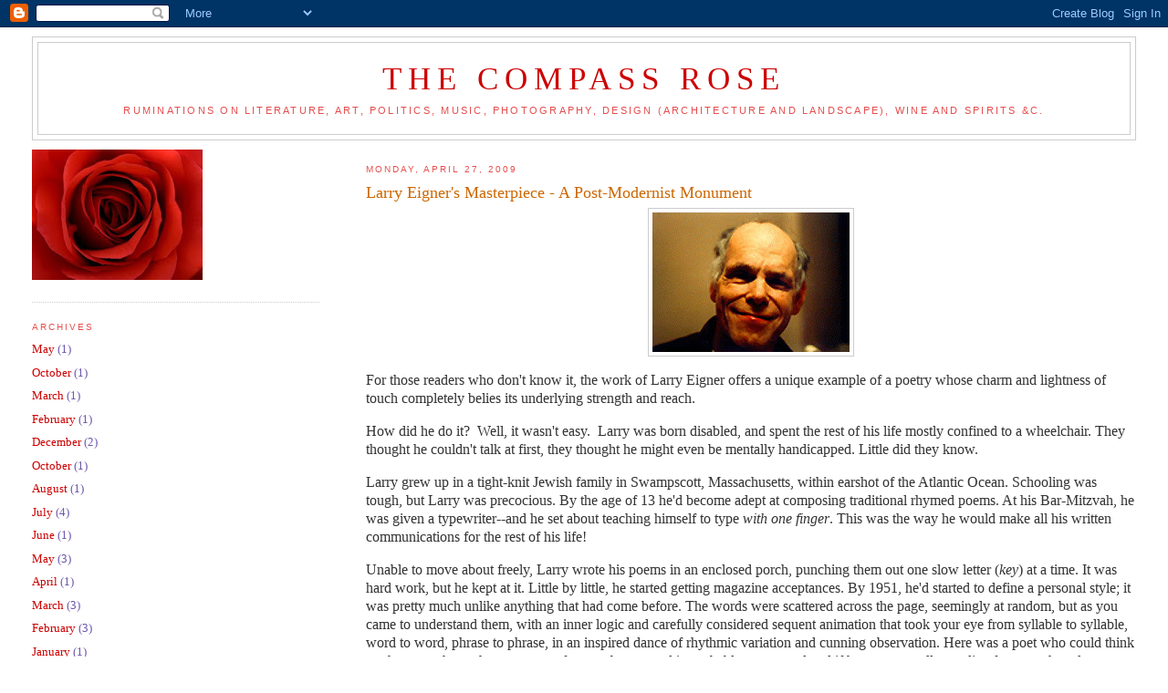

--- FILE ---
content_type: text/html; charset=UTF-8
request_url: https://compassrosebooks.blogspot.com/2009/04/larry-eigners-masterpiece-post.html?showComment=1241022180000
body_size: 36587
content:
<!DOCTYPE html>
<html dir='ltr'>
<head>
<link href='https://www.blogger.com/static/v1/widgets/2944754296-widget_css_bundle.css' rel='stylesheet' type='text/css'/>
<meta content='text/html; charset=UTF-8' http-equiv='Content-Type'/>
<meta content='blogger' name='generator'/>
<link href='https://compassrosebooks.blogspot.com/favicon.ico' rel='icon' type='image/x-icon'/>
<link href='http://compassrosebooks.blogspot.com/2009/04/larry-eigners-masterpiece-post.html' rel='canonical'/>
<link rel="alternate" type="application/atom+xml" title="The Compass Rose - Atom" href="https://compassrosebooks.blogspot.com/feeds/posts/default" />
<link rel="alternate" type="application/rss+xml" title="The Compass Rose - RSS" href="https://compassrosebooks.blogspot.com/feeds/posts/default?alt=rss" />
<link rel="service.post" type="application/atom+xml" title="The Compass Rose - Atom" href="https://www.blogger.com/feeds/1660090614793277371/posts/default" />

<link rel="alternate" type="application/atom+xml" title="The Compass Rose - Atom" href="https://compassrosebooks.blogspot.com/feeds/3488884167204772825/comments/default" />
<!--Can't find substitution for tag [blog.ieCssRetrofitLinks]-->
<link href='https://blogger.googleusercontent.com/img/b/R29vZ2xl/AVvXsEit23RSgkRX6aKyz3qaX8swNn_tJK6LEiH17cAUDWhm8lk4Dm4IRS2vsRt2Lya0GYnkyPjCogHTyc0Bg4o9gUsrUyYNShEeu33vdYzGFyIuREsclaaxwq7D2Lz49iCVpKOIpw3dEBWbJp5t/s400/eigner-1.gif' rel='image_src'/>
<meta content='http://compassrosebooks.blogspot.com/2009/04/larry-eigners-masterpiece-post.html' property='og:url'/>
<meta content='Larry Eigner&#39;s Masterpiece - A Post-Modernist Monument' property='og:title'/>
<meta content='For those readers who don&#39;t know it, the work of Larry Eigner offers a unique example of a poetry whose charm and lightness of touch complet...' property='og:description'/>
<meta content='https://blogger.googleusercontent.com/img/b/R29vZ2xl/AVvXsEit23RSgkRX6aKyz3qaX8swNn_tJK6LEiH17cAUDWhm8lk4Dm4IRS2vsRt2Lya0GYnkyPjCogHTyc0Bg4o9gUsrUyYNShEeu33vdYzGFyIuREsclaaxwq7D2Lz49iCVpKOIpw3dEBWbJp5t/w1200-h630-p-k-no-nu/eigner-1.gif' property='og:image'/>
<title>The Compass Rose: Larry Eigner's Masterpiece - A Post-Modernist Monument</title>
<style id='page-skin-1' type='text/css'><!--
/*
-----------------------------------------------
Blogger Template Style
Name:     Minima Lefty Stretch
Date:     14 Jul 2006
----------------------------------------------- */
/* Use this with templates/template-twocol.html */
body {
background:#ffffff;
margin:0;
color:#333333;
font:x-small Georgia Serif;
font-size/* */:/**/small;
font-size: /**/small;
text-align: center;
}
a:link {
color:#cc0000;
text-decoration:none;
}
a:visited {
color:#3a00cc;
text-decoration:none;
}
a:hover {
color:#cc6600;
text-decoration:underline;
}
a img {
border-width:0;
}
/* Header
-----------------------------------------------
*/
#header-wrapper {
margin:0 2% 10px;
border:1px solid #cccccc;
}
#header-inner {
background-position: center;
margin-left: auto;
margin-right: auto;
}
#header {
margin: 5px;
border: 1px solid #cccccc;
text-align: center;
color:#cc0000;
}
#header h1 {
margin:5px 5px 0;
padding:15px 20px .25em;
line-height:1.2em;
text-transform:uppercase;
letter-spacing:.2em;
font: normal normal 266% Georgia, Serif;
}
#header a {
color:#cc0000;
text-decoration:none;
}
#header a:hover {
color:#cc0000;
}
#header .description {
margin:0 5px 5px;
padding:0 20px 15px;
text-transform:uppercase;
letter-spacing:.2em;
line-height: 1.4em;
font: normal normal 86% 'Trebuchet MS', Trebuchet, Arial, Verdana, Sans-serif;
color: #e64d4d;
}
#header img {
margin-left: auto;
margin-right: auto;
}
/* Outer-Wrapper
----------------------------------------------- */
#outer-wrapper {
margin:0;
padding:10px;
text-align:left;
font: normal normal 100% Georgia, Serif;
}
#main-wrapper {
margin-right: 2%;
width: 67%;
float: right;
display: inline;       /* fix for doubling margin in IE */
word-wrap: break-word; /* fix for long text breaking sidebar float in IE */
overflow: hidden;      /* fix for long non-text content breaking IE sidebar float */
}
#sidebar-wrapper {
margin-left: 2%;
width: 25%;
float: left;
display: inline;       /* fix for doubling margin in IE */
word-wrap: break-word; /* fix for long text breaking sidebar float in IE */
overflow: hidden;      /* fix for long non-text content breaking IE sidebar float */
}
/* Headings
----------------------------------------------- */
h2 {
margin:1.5em 0 .75em;
font:normal normal 78% 'Trebuchet MS',Trebuchet,Arial,Verdana,Sans-serif;
line-height: 1.4em;
text-transform:uppercase;
letter-spacing:.2em;
color:#e64d4d;
}
/* Posts
-----------------------------------------------
*/
h2.date-header {
margin:1.5em 0 .5em;
}
.post {
margin:.5em 0 1.5em;
border-bottom:1px dotted #cccccc;
padding-bottom:1.5em;
}
.post h3 {
margin:.25em 0 0;
padding:0 0 4px;
font-size:140%;
font-weight:normal;
line-height:1.4em;
color:#cc6600;
}
.post h3 a, .post h3 a:visited, .post h3 strong {
display:block;
text-decoration:none;
color:#cc6600;
font-weight:normal;
}
.post h3 strong, .post h3 a:hover {
color:#333333;
}
.post-body {
margin:0 0 .75em;
line-height:1.6em;
}
.post-body blockquote {
line-height:1.3em;
}
.post-footer {
margin: .75em 0;
color:#e64d4d;
text-transform:uppercase;
letter-spacing:.1em;
font: normal normal 78% 'Trebuchet MS', Trebuchet, Arial, Verdana, Sans-serif;
line-height: 1.4em;
}
.comment-link {
margin-left:.6em;
}
.post img, table.tr-caption-container {
padding:4px;
border:1px solid #cccccc;
}
.tr-caption-container img {
border: none;
padding: 0;
}
.post blockquote {
margin:1em 20px;
}
.post blockquote p {
margin:.75em 0;
}
/* Comments
----------------------------------------------- */
#comments h4 {
margin:1em 0;
font-weight: bold;
line-height: 1.4em;
text-transform:uppercase;
letter-spacing:.2em;
color: #e64d4d;
}
#comments-block {
margin:1em 0 1.5em;
line-height:1.6em;
}
#comments-block .comment-author {
margin:.5em 0;
}
#comments-block .comment-body {
margin:.25em 0 0;
}
#comments-block .comment-footer {
margin:-.25em 0 2em;
line-height: 1.4em;
text-transform:uppercase;
letter-spacing:.1em;
}
#comments-block .comment-body p {
margin:0 0 .75em;
}
.deleted-comment {
font-style:italic;
color:gray;
}
.feed-links {
clear: both;
line-height: 2.5em;
}
#blog-pager-newer-link {
float: left;
}
#blog-pager-older-link {
float: right;
}
#blog-pager {
text-align: center;
}
/* Sidebar Content
----------------------------------------------- */
.sidebar {
color: #6b55aa;
line-height: 1.5em;
}
.sidebar ul {
list-style:none;
margin:0 0 0;
padding:0 0 0;
}
.sidebar li {
margin:0;
padding-top:0;
padding-right:0;
padding-bottom:.25em;
padding-left:15px;
text-indent:-15px;
line-height:1.5em;
}
.sidebar .widget, .main .widget {
border-bottom:1px dotted #cccccc;
margin:0 0 1.5em;
padding:0 0 1.5em;
}
.main .Blog {
border-bottom-width: 0;
}
/* Profile
----------------------------------------------- */
.profile-img {
float: left;
margin-top: 0;
margin-right: 5px;
margin-bottom: 5px;
margin-left: 0;
padding: 4px;
border: 1px solid #cccccc;
}
.profile-data {
margin:0;
text-transform:uppercase;
letter-spacing:.1em;
font: normal normal 78% 'Trebuchet MS', Trebuchet, Arial, Verdana, Sans-serif;
color: #e64d4d;
font-weight: bold;
line-height: 1.6em;
}
.profile-datablock {
margin:.5em 0 .5em;
}
.profile-textblock {
margin: 0.5em 0;
line-height: 1.6em;
}
.profile-link {
font: normal normal 78% 'Trebuchet MS', Trebuchet, Arial, Verdana, Sans-serif;
text-transform: uppercase;
letter-spacing: .1em;
}
/* Footer
----------------------------------------------- */
#footer {
width:660px;
clear:both;
margin:0 auto;
padding-top:15px;
line-height: 1.6em;
text-transform:uppercase;
letter-spacing:.1em;
text-align: center;
}

--></style>
<link href='https://www.blogger.com/dyn-css/authorization.css?targetBlogID=1660090614793277371&amp;zx=db6d0ac1-c5f6-4280-bdf2-f1c442a7a3ee' media='none' onload='if(media!=&#39;all&#39;)media=&#39;all&#39;' rel='stylesheet'/><noscript><link href='https://www.blogger.com/dyn-css/authorization.css?targetBlogID=1660090614793277371&amp;zx=db6d0ac1-c5f6-4280-bdf2-f1c442a7a3ee' rel='stylesheet'/></noscript>
<meta name='google-adsense-platform-account' content='ca-host-pub-1556223355139109'/>
<meta name='google-adsense-platform-domain' content='blogspot.com'/>

</head>
<body>
<div class='navbar section' id='navbar'><div class='widget Navbar' data-version='1' id='Navbar1'><script type="text/javascript">
    function setAttributeOnload(object, attribute, val) {
      if(window.addEventListener) {
        window.addEventListener('load',
          function(){ object[attribute] = val; }, false);
      } else {
        window.attachEvent('onload', function(){ object[attribute] = val; });
      }
    }
  </script>
<div id="navbar-iframe-container"></div>
<script type="text/javascript" src="https://apis.google.com/js/platform.js"></script>
<script type="text/javascript">
      gapi.load("gapi.iframes:gapi.iframes.style.bubble", function() {
        if (gapi.iframes && gapi.iframes.getContext) {
          gapi.iframes.getContext().openChild({
              url: 'https://www.blogger.com/navbar/1660090614793277371?po\x3d3488884167204772825\x26origin\x3dhttps://compassrosebooks.blogspot.com',
              where: document.getElementById("navbar-iframe-container"),
              id: "navbar-iframe"
          });
        }
      });
    </script><script type="text/javascript">
(function() {
var script = document.createElement('script');
script.type = 'text/javascript';
script.src = '//pagead2.googlesyndication.com/pagead/js/google_top_exp.js';
var head = document.getElementsByTagName('head')[0];
if (head) {
head.appendChild(script);
}})();
</script>
</div></div>
<div id='outer-wrapper'><div id='wrap2'>
<!-- skip links for text browsers -->
<span id='skiplinks' style='display:none;'>
<a href='#main'>skip to main </a> |
      <a href='#sidebar'>skip to sidebar</a>
</span>
<div id='header-wrapper'>
<div class='header section' id='header'><div class='widget Header' data-version='1' id='Header1'>
<div id='header-inner'>
<div class='titlewrapper'>
<h1 class='title'>
<a href='https://compassrosebooks.blogspot.com/'>
The Compass Rose
</a>
</h1>
</div>
<div class='descriptionwrapper'>
<p class='description'><span>Ruminations on literature, art, politics, music, photography, design (architecture and landscape), wine and spirits &amp;c.</span></p>
</div>
</div>
</div></div>
</div>
<div id='content-wrapper'>
<div id='crosscol-wrapper' style='text-align:center'>
<div class='crosscol no-items section' id='crosscol'></div>
</div>
<div id='main-wrapper'>
<div class='main section' id='main'><div class='widget Blog' data-version='1' id='Blog1'>
<div class='blog-posts hfeed'>

          <div class="date-outer">
        
<h2 class='date-header'><span>Monday, April 27, 2009</span></h2>

          <div class="date-posts">
        
<div class='post-outer'>
<div class='post hentry uncustomized-post-template' itemprop='blogPost' itemscope='itemscope' itemtype='http://schema.org/BlogPosting'>
<meta content='https://blogger.googleusercontent.com/img/b/R29vZ2xl/AVvXsEit23RSgkRX6aKyz3qaX8swNn_tJK6LEiH17cAUDWhm8lk4Dm4IRS2vsRt2Lya0GYnkyPjCogHTyc0Bg4o9gUsrUyYNShEeu33vdYzGFyIuREsclaaxwq7D2Lz49iCVpKOIpw3dEBWbJp5t/s400/eigner-1.gif' itemprop='image_url'/>
<meta content='1660090614793277371' itemprop='blogId'/>
<meta content='3488884167204772825' itemprop='postId'/>
<a name='3488884167204772825'></a>
<h3 class='post-title entry-title' itemprop='name'>
Larry Eigner's Masterpiece - A Post-Modernist Monument
</h3>
<div class='post-header'>
<div class='post-header-line-1'></div>
</div>
<div class='post-body entry-content' id='post-body-3488884167204772825' itemprop='description articleBody'>
<a href="https://blogger.googleusercontent.com/img/b/R29vZ2xl/AVvXsEit23RSgkRX6aKyz3qaX8swNn_tJK6LEiH17cAUDWhm8lk4Dm4IRS2vsRt2Lya0GYnkyPjCogHTyc0Bg4o9gUsrUyYNShEeu33vdYzGFyIuREsclaaxwq7D2Lz49iCVpKOIpw3dEBWbJp5t/s1600-h/eigner-1.gif" onblur="try {parent.deselectBloggerImageGracefully();} catch(e) {}"><img alt="" border="0" id="BLOGGER_PHOTO_ID_5329539148228116098" src="https://blogger.googleusercontent.com/img/b/R29vZ2xl/AVvXsEit23RSgkRX6aKyz3qaX8swNn_tJK6LEiH17cAUDWhm8lk4Dm4IRS2vsRt2Lya0GYnkyPjCogHTyc0Bg4o9gUsrUyYNShEeu33vdYzGFyIuREsclaaxwq7D2Lz49iCVpKOIpw3dEBWbJp5t/s400/eigner-1.gif" style="display:block; margin:0px auto 10px; text-align:center;cursor:pointer; cursor:hand;width: 216px; height: 153px;" /></a><span class="Apple-style-span"  style="font-size:medium;"><p>For those readers who don't know it, the work of Larry Eigner offers a unique example of a poetry whose charm and lightness of touch completely belies its underlying strength and reach.&#160;</p><div> </div><div><span class="Apple-style-span"  style="font-size:medium;">How did he do it? &#160;Well, it wasn't easy. &#160;Larry was born disabled, and spent the rest of his life mostly confined to a wheelchair. They thought he couldn't talk at first, they thought he might even be mentally handicapped. Little did they know.&#160;</span></div><div> </div><div><span class="Apple-style-span"  style="font-size:medium;"><p>Larry grew up in a tight-knit Jewish family in Swampscott, Massachusetts, within earshot of the Atlantic Ocean. Schooling was tough, but Larry was precocious. By the age of 13 he'd become adept at composing traditional rhymed poems. At his Bar-Mitzvah, he was given a typewriter--and he set about teaching himself to type <span class="Apple-style-span" style="font-style: italic;">with one finger</span>. This was the way he would make all his written communications for the rest of his life!&#160;</p></span></div><div> </div><div>Unable to move about freely, Larry wrote his poems in an enclosed porch, punching them out one slow letter (<span class="Apple-style-span" style="font-style: italic;">key</span>) at a time. It was hard work, but he kept at it. Little by little, he started getting magazine acceptances. By 1951, he'd started to define a personal style; it was pretty much unlike anything that had come before. The words were scattered across the page, seemingly at random, but as you came to understand them, with an inner logic and carefully considered sequent animation that took your eye from syllable to syllable, word to word, phrase to phrase, in an inspired dance of rhythmic variation and cunning observation. Here was a poet who could think on the run, whose changes were often so abstract and improbable, you wondered if he were actually an alien from another planet.</div><div><br /></div><div>By 1960, he'd published three books--the first by Creeley's Divers Press in Majorca, <span class="Apple-style-span" style="font-style: italic;">From the Sustaining Air</span>, and he'd been included in the watershed anthology, Donald Allen's New American Poetry 1945-1960.&#160;</div><div><br /></div><div>The following poem isn't Larry's longest, but it bids fair to be considered his most successful long(er) poem. It's been a favorite of mine since I first read it in his Selected Poems book, (Oyez, 1972), edited by Samuel Charters. Observant readers will note that the poem is presented in Courier typeface, an equivalently spaced typewriter font that was designed to accommodate the uniform incremental spacing of the traditional typewriter's functionality, a limitation of that now-obsolete device of which younger generations of artisan-writers are probably unaware, since personal computer software routinely measures out distributed text automatically, mimicking traditional typesetting. One thing I was not able to reproduce was the proper <span class="Apple-style-span" style="font-style: italic;">leading</span>, or the vertical spacing between lines, which seems impossible with the blogger service program I use. So we'll have to make do with slightly altered vertical spacing, though the horizontal space--with its precise vertical alignments--is accurate to Larry's original holographic typescript. &#160; &#160;&#160;</div><div><br /></div><!--StartFragment-->  <p class="MsoNormal"><span style=" ;font-family:Courier;"><span class="Apple-style-span"  style="font-size:small;">the music,</span><span style="mso-spacerun: yes"><span class="Apple-style-span"  style="font-size:small;">&#160;&#160; </span></span><span class="Apple-style-span"  style="font-size:small;">the rooms</span><span class="Apple-style-span"  style="font-size:small;"><o:p></o:p></span></span></p>  <p class="MsoNormal"><span class="Apple-style-span"  style=" ;font-family:Courier;"><span class="Apple-style-span"  style="font-size:small;">silence silence silence silence sound</span></span><span class="Apple-style-span"  style="font-size:small;"><br /></span></p>  <p class="MsoNormal"><span style=" ;font-family:Courier;"><span style="mso-spacerun:yes"><span class="Apple-style-span"  style="font-size:small;">&#160;&#160;&#160;&#160;&#160;&#160;&#160;&#160;&#160; </span></span><span class="Apple-style-span"  style="font-size:small;">on the walls</span><span class="Apple-style-span"  style="font-size:small;"><o:p></o:p></span></span></p>  <p class="MsoNormal"><span style=" ;font-family:Courier;"><span class="Apple-style-span"  style="font-size:small;">&#160;</span><span style="mso-spacerun: yes"><span class="Apple-style-span"  style="font-size:small;">&#160;&#160;</span></span><span class="Apple-style-span"  style="font-size:small;">the beach ravelling</span></span></p>  <p class="MsoNormal"><span style=" ;font-family:Courier;"><span style="mso-spacerun: yes"><span class="Apple-style-span"  style="font-size:small;">&#160;&#160; </span></span><span class="Apple-style-span"  style="font-size:small;">times advance</span><span class="Apple-style-span"  style="font-size:small;"><o:p></o:p></span></span></p>  <p class="MsoNormal"><span class="Apple-style-span"  style=" ;font-family:Courier;"><span style="mso-spacerun: yes"><span class="Apple-style-span"  style="font-size:small;">&#160;&#160; &#160;</span></span><span class="Apple-style-span"  style="font-size:small;">or back up</span></span><span class="Apple-style-span"  style="font-size:small;"><br /></span></p>  <p class="MsoNormal"><span style=" ;font-family:Courier;"><span style="mso-spacerun: yes"><span class="Apple-style-span"  style="font-size:small;">&#160;&#160;&#160;&#160;&#160;&#160;&#160;&#160; </span></span><span class="Apple-style-span"  style="font-size:small;">around earth</span><span class="Apple-style-span"  style="font-size:small;"><o:p></o:p></span></span></p>  <p class="MsoNormal"><span style=" ;font-family:Courier;"><span style="mso-spacerun: yes"><span class="Apple-style-span"  style="font-size:small;">&#160;&#160;&#160;&#160;&#160;&#160; </span></span><span class="Apple-style-span"  style="font-size:small;">electric poles</span><span class="Apple-style-span"  style="font-size:small;"><o:p></o:p></span></span></p>  <p class="MsoNormal"><span style=" ;font-family:Courier;"><span class="Apple-style-span"  style="font-size:small;">&#160;</span><span style="mso-spacerun: yes"><span class="Apple-style-span"  style="font-size:small;">&#160;&#160; &#160;&#160;</span></span><span class="Apple-style-span"  style="font-size:small;">the sun a reflected color</span></span></p>  <p class="MsoNormal"><span style=" ;font-family:Courier;"><span style="mso-spacerun: yes"><span class="Apple-style-span"  style="font-size:small;">&#160;&#160;&#160;&#160;&#160;&#160;&#160; </span></span><span class="Apple-style-span"  style="font-size:small;">tropic</span><span class="Apple-style-span"  style="font-size:small;"><o:p></o:p></span></span></p>  <p class="MsoNormal"><span style=" ;font-family:Courier;"><span style="mso-spacerun: yes"><span class="Apple-style-span"  style="font-size:small;">&#160;&#160;&#160;&#160;&#160;&#160;&#160;&#160; </span></span><span class="Apple-style-span"  style="font-size:small;">how distance is to some birds</span><span class="Apple-style-span"  style="font-size:small;"><o:p></o:p></span></span></p>  <p class="MsoNormal"><span style=" ;font-family:Courier;"><span class="Apple-style-span"  style="font-size:small;">&#160;</span><span style="mso-spacerun:yes"><span class="Apple-style-span"  style="font-size:small;">&#160;&#160; &#160; &#160; &#160; &#160; &#160; &#160; &#160; &#160;</span></span><span class="Apple-style-span"  style="font-size:small;">in the wind</span></span></p>  <p class="MsoNormal"><span style=" ;font-family:Courier;"><span class="Apple-style-span"  style="font-size:small;">&#160;</span><span style="mso-spacerun:yes"><span class="Apple-style-span"  style="font-size:small;">&#160;&#160; &#160; &#160; &#160; &#160;&#160;</span></span><span class="Apple-style-span"  style="font-size:small;">fishing</span></span></p>  <p class="MsoNormal"><span style=" ;font-family:Courier;"><span class="Apple-style-span"  style="font-size:small;">&#160;</span><span style="mso-spacerun:yes"><span class="Apple-style-span"  style="font-size:small;">&#160;&#160; &#160; &#160; &#160; &#160; &#160; &#160; &#160;</span></span><span class="Apple-style-span"  style="font-size:small;">pinpoint</span></span></p>  <p class="MsoNormal"><span style=" ;font-family:Courier;"><span class="Apple-style-span"  style="font-size:small;">&#160;</span><span style="mso-spacerun:yes"><span class="Apple-style-span"  style="font-size:small;">&#160;&#160; &#160; &#160; &#160; &#160; &#160;&#160;</span></span><span class="Apple-style-span"  style="font-size:small;">the circling air</span></span></p>  <p class="MsoNormal"><span style=" ;font-family:Courier;"><span class="Apple-style-span"  style="font-size:small;">&#160;</span><span style="mso-spacerun:yes"><span class="Apple-style-span"  style="font-size:small;">&#160;&#160; &#160; &#160; &#160; &#160; &#160; &#160; &#160; &#160;&#160;</span></span><span class="Apple-style-span"  style="font-size:small;">food</span></span></p>  <p class="MsoNormal"><span style=" ;font-family:Courier;"><span class="Apple-style-span"  style="font-size:small;">&#160;</span><span style="mso-spacerun:yes"><span class="Apple-style-span"  style="font-size:small;">&#160;&#160; &#160; &#160; &#160; &#160; &#160; &#160;&#160;</span></span><span class="Apple-style-span"  style="font-size:small;">the power</span></span></p>  <p class="MsoNormal"><span style=" ;font-family:Courier;"><span class="Apple-style-span"  style="font-size:small;">&#160;</span><span style="mso-spacerun:yes"><span class="Apple-style-span"  style="font-size:small;">&#160;&#160; &#160; &#160; &#160; &#160; &#160; &#160;</span></span><span class="Apple-style-span"  style="font-size:small;">with desperate ease</span></span></p>  <p class="MsoNormal"><span style=" ;font-family:Courier;"><span class="Apple-style-span"  style="font-size:small;">&#160;</span><span style="mso-spacerun:yes"><span class="Apple-style-span"  style="font-size:small;">&#160;&#160; &#160; &#160; &#160; &#160;</span></span><span class="Apple-style-span"  style="font-size:small;">food for me hits the water</span></span></p>  <p class="MsoNormal"><span style=" ;font-family:Courier;"><span style="mso-spacerun: yes"><span class="Apple-style-span"  style="font-size:small;">&#160;&#160;&#160;&#160;&#160;&#160;&#160;&#160; </span></span><span style="mso-spacerun: yes"><span class="Apple-style-span"  style="font-size:small;">&#160;&#160;</span></span><span class="Apple-style-span"  style="font-size:small;">without break, the cries</span><span class="Apple-style-span"  style="font-size:small;"><o:p></o:p></span></span></p>  <p class="MsoNormal"><span style=" ;font-family:Courier;"><span class="Apple-style-span"  style="font-size:small;">&#160;</span><span style="mso-spacerun:yes"><span class="Apple-style-span"  style="font-size:small;">&#160;&#160; &#160; &#160; &#160; &#160; &#160;</span></span><span class="Apple-style-span"  style="font-size:small;">the meaning of change</span></span></p>  <p class="MsoNormal"><span style=" ;font-family:Courier;"><span class="Apple-style-span"  style="font-size:small;">&#160;</span><span style="mso-spacerun: yes"><span class="Apple-style-span"  style="font-size:small;">&#160;&#160; &#160; &#160; &#160;</span></span><span class="Apple-style-span"  style="font-size:small;">information shifted,</span><span style="mso-spacerun: yes"><span class="Apple-style-span"  style="font-size:small;">&#160; </span></span><span class="Apple-style-span"  style="font-size:small;">player-piano</span></span></p>  <p class="MsoNormal"><span style=" ;font-family:Courier;"><span style="mso-spacerun:yes"><span class="Apple-style-span"  style="font-size:small;">&#160;&#160;&#160;&#160;&#160;&#160;&#160;&#160;&#160;&#160; </span></span><span class="Apple-style-span"  style="font-size:small;">on the screen,</span><span style="mso-spacerun: yes"><span class="Apple-style-span"  style="font-size:small;">&#160;&#160; </span></span><span class="Apple-style-span"  style="font-size:small;">the swimming moon</span><span class="Apple-style-span"  style="font-size:small;"><o:p></o:p></span></span></p>  <p class="MsoNormal"><span style=" ;font-family:Courier;"><span class="Apple-style-span"  style="font-size:small;">&#160;</span><span style="mso-spacerun:yes"><span class="Apple-style-span"  style="font-size:small;">&#160;&#160; &#160; &#160; &#160; &#160; &#160;</span></span><span class="Apple-style-span"  style="font-size:small;">enters eclipse</span></span></p>  <p class="MsoNormal"><span style=" ;font-family:Courier;"><span style="mso-spacerun:yes"><span class="Apple-style-span"  style="font-size:small;">&#160;&#160;&#160;&#160;&#160;&#160;&#160;&#160;&#160;&#160; </span></span><span class="Apple-style-span"  style="font-size:small;">out the window, and other station</span><span class="Apple-style-span"  style="font-size:small;"><o:p></o:p></span></span></p>  <p class="MsoNormal"><span style=" ;font-family:Courier;"><span class="Apple-style-span"  style="font-size:small;">&#160;</span><span style="mso-spacerun:yes"><span class="Apple-style-span"  style="font-size:small;">&#160;&#160; &#160; &#160; &#160; &#160;</span></span><span class="Apple-style-span"  style="font-size:small;">none of us is watching</span></span></p>  <p class="MsoNormal"><span style=" ;font-family:Courier;"><span class="Apple-style-span"  style="font-size:small;">&#160;</span><span style="mso-spacerun: yes"><span class="Apple-style-span"  style="font-size:small;">&#160;&#160; &#160; &#160; &#160;</span></span><span class="Apple-style-span"  style="font-size:small;">the cabinet</span></span></p>  <p class="MsoNormal"><span style=" ;font-family:Courier;"><span class="Apple-style-span"  style="font-size:small;">&#160;</span><span style="mso-spacerun:yes"><span class="Apple-style-span"  style="font-size:small;">&#160;&#160; &#160; &#160; &#160; &#160; &#160; &#160; &#160; &#160; &#160;&#160;</span></span><span class="Apple-style-span"  style="font-size:small;">instrument forgotten</span></span></p>  <p class="MsoNormal"><span style=" ;font-family:Courier;"><span class="Apple-style-span"  style="font-size:small;">&#160;</span><span style="mso-spacerun:yes"><span class="Apple-style-span"  style="font-size:small;">&#160;&#160; &#160; &#160; &#160; &#160;&#160;</span></span><span class="Apple-style-span"  style="font-size:small;">the clock shakes out</span></span></p>  <p class="MsoNormal"><span style=" ;font-family:Courier;"><span class="Apple-style-span"  style="font-size:small;">&#160;</span><span style="mso-spacerun:yes"><span class="Apple-style-span"  style="font-size:small;">&#160;&#160; &#160; &#160; &#160; &#160;</span></span><span class="Apple-style-span"  style="font-size:small;">head bent from the wing</span></span></p>  <p class="MsoNormal"><span style=" ;font-family:Courier;"><span class="Apple-style-span"  style="font-size:small;">&#160;</span><span style="mso-spacerun:yes"><span class="Apple-style-span"  style="font-size:small;">&#160;&#160; &#160; &#160; &#160; &#160; &#160; &#160; &#160; &#160;&#160;</span></span><span class="Apple-style-span"  style="font-size:small;">in a live broadcast</span></span></p>  <p class="MsoNormal"><span style=" ;font-family:Courier;"><span class="Apple-style-span"  style="font-size:small;">&#160;</span><span style="mso-spacerun:yes"><span class="Apple-style-span"  style="font-size:small;">&#160;&#160; &#160; &#160; &#160; &#160; &#160; &#160;</span></span><span class="Apple-style-span"  style="font-size:small;">a case for various things</span></span></p>  <p class="MsoNormal"><span style=" ;font-family:Courier;"><span class="Apple-style-span"  style="font-size:small;">&#160;</span><span style="mso-spacerun:yes"><span class="Apple-style-span"  style="font-size:small;">&#160;&#160; &#160; &#160; &#160; &#160; &#160; &#160; &#160; &#160;</span></span><span class="Apple-style-span"  style="font-size:small;">dry grassy fields</span></span></p>  <p class="MsoNormal"><span style=" ;font-family:Courier;"><span class="Apple-style-span"  style="font-size:small;">&#160;</span><span style="mso-spacerun: yes"><span class="Apple-style-span"  style="font-size:small;">&#160;&#160;</span></span><span style="mso-spacerun:yes"><span class="Apple-style-span"  style="font-size:small;">&#160;&#160;&#160;&#160;&#160;&#160;&#160;&#160;&#160;&#160;&#160;&#160;&#160;&#160;&#160;</span></span><span class="Apple-style-span"  style="font-size:small;">the blank sky</span></span></p>  <p class="MsoNormal"><span style=" ;font-family:Courier;"><span class="Apple-style-span"  style="font-size:small;">&#160;</span><span style="mso-spacerun:yes"><span class="Apple-style-span"  style="font-size:small;">&#160;&#160; &#160; &#160; &#160; &#160; &#160; &#160;</span></span><span class="Apple-style-span"  style="font-size:small;">wampum gulls broke shells</span></span></p>  <p class="MsoNormal"><span style=" ;font-family:Courier;"><span class="Apple-style-span"  style="font-size:small;">&#160;</span><span style="mso-spacerun:yes"><span class="Apple-style-span"  style="font-size:small;">&#160;&#160; &#160; &#160; &#160; &#160; &#160; &#160;&#160;</span></span><span class="Apple-style-span"  style="font-size:small;">such eyes</span></span></p>  <p class="MsoNormal"><span style=" ;font-family:Courier;"><span style="mso-spacerun:yes"><span class="Apple-style-span"  style="font-size:small;">&#160;&#160;&#160;&#160;&#160;&#160;&#160;&#160;&#160;&#160;&#160;&#160;&#160;&#160;&#160;&#160; </span></span><span class="Apple-style-span"  style="font-size:small;">directed</span><span class="Apple-style-span"  style="font-size:small;"><o:p></o:p></span></span></p>  <p class="MsoNormal"><span style=" ;font-family:Courier;"><span class="Apple-style-span"  style="font-size:small;">&#160;</span><span style="mso-spacerun:yes"><span class="Apple-style-span"  style="font-size:small;">&#160;&#160; &#160; &#160; &#160; &#160; &#160; &#160; &#160; &#160; &#160; &#160; &#160; &#160; &#160;</span></span><span class="Apple-style-span"  style="font-size:small;">a malnutrition</span></span></p><div><span class="Apple-style-span"  style=" ;font-family:Courier;"><span style="mso-spacerun:yes"><span class="Apple-style-span"  style="font-size:small;">&#160;&#160; &#160; &#160; &#160; &#160; &#160; &#160; &#160; &#160; &#160; &#160; &#160; &#160; &#160; &#160; &#160; &#160;</span></span><span class="Apple-style-span"  style="font-size:small;">Kenya</span></span><span class="Apple-style-span"  style="font-size:small;"><br /></span></div>  <p class="MsoNormal"><span class="Apple-style-span"  style=" ;font-family:Courier;"><span style="mso-spacerun:yes"><span class="Apple-style-span"  style="font-size:small;">&#160;&#160; &#160; &#160; &#160; &#160; &#160; &#160; &#160; &#160; &#160; &#160; &#160; &#160; &#160;&#160;</span></span><span class="Apple-style-span"  style="font-size:small;">straightens hair it turns blond</span></span><span class="Apple-style-span"  style="font-size:small;"><br /></span></p>  <p class="MsoNormal"><span class="Apple-style-span"  style=" ;font-family:Courier;"><span style="mso-spacerun:yes"><span class="Apple-style-span"  style="font-size:small;">&#160;&#160; &#160; &#160; &#160; &#160; &#160; &#160; &#160; &#160; &#160; &#160; &#160; &#160; &#160; &#160;</span></span><span class="Apple-style-span"  style="font-size:small;">scurvy is wiped out</span></span><span class="Apple-style-span"  style="font-size:small;"><br /></span></p>  <p class="MsoNormal"><span class="Apple-style-span"  style=" ;font-family:Courier;"><span style="mso-spacerun:yes"><span class="Apple-style-span"  style="font-size:small;">&#160;&#160; &#160; &#160; &#160; &#160; &#160; &#160; &#160; &#160; &#160; &#160; &#160; &#160;</span></span><span class="Apple-style-span"  style="font-size:small;">the dogs come, the group</span></span><span class="Apple-style-span"  style="font-size:small;"><br /></span></p>  <p class="MsoNormal"><span style=" ;font-family:Courier;"><span style="mso-spacerun:yes"><span class="Apple-style-span"  style="font-size:small;">&#160;&#160; &#160; &#160; &#160; &#160; &#160; &#160; &#160; &#160; &#160; &#160; &#160; &#160; &#160; &#160; &#160; &#160; &#160; &#160;</span></span><span class="Apple-style-span"  style="font-size:small;">on bikes</span><span class="Apple-style-span"  style="font-size:small;"><o:p></o:p></span></span></p>  <p class="MsoNormal"><span style=" ;font-family:Courier;"><span class="Apple-style-span"  style="font-size:small;">&#160;</span><span style="mso-spacerun:yes"><span class="Apple-style-span"  style="font-size:small;">&#160;&#160; &#160; &#160; &#160; &#160; &#160; &#160; &#160; &#160; &#160; &#160; &#160; &#160; &#160;</span></span><span class="Apple-style-span"  style="font-size:small;">the street comes</span></span></p>  <p class="MsoNormal"><span style=" ;font-family:Courier;"><span class="Apple-style-span"  style="font-size:small;">&#160;</span><span style="mso-spacerun:yes"><span class="Apple-style-span"  style="font-size:small;">&#160;&#160; &#160; &#160; &#160; &#160; &#160; &#160; &#160; &#160; &#160; &#160; &#160; &#160; &#160;&#160;</span></span><span class="Apple-style-span"  style="font-size:small;">the North Sea</span></span></p>  <p class="MsoNormal"><span style=" ;font-family:Courier;"><span class="Apple-style-span"  style="font-size:small;">&#160;</span><span style="mso-spacerun: yes"><span class="Apple-style-span"  style="font-size:small;">&#160;&#160;&#160;</span></span><span style="mso-spacerun:yes"><span class="Apple-style-span"  style="font-size:small;">&#160;&#160;&#160;&#160;&#160;&#160;&#160;&#160;&#160;&#160;&#160;&#160;&#160;&#160;&#160;&#160;&#160;&#160;&#160;&#160;&#160;&#160;&#160;&#160;&#160;&#160;&#160;&#160;</span></span><span class="Apple-style-span"  style="font-size:small;">studio on a ship</span></span></p>  <p class="MsoNormal"><span style=" ;font-family:Courier;"><span class="Apple-style-span"  style="font-size:small;">&#160;</span><span style="mso-spacerun:yes"><span class="Apple-style-span"  style="font-size:small;">&#160;&#160; &#160; &#160; &#160; &#160; &#160; &#160; &#160; &#160; &#160; &#160; &#160; &#160; &#160; &#160; &#160; &#160;</span></span><span class="Apple-style-span"  style="font-size:small;">pivot</span><span style="mso-spacerun: yes"><span class="Apple-style-span"  style="font-size:small;">&#160;&#160; </span></span><span class="Apple-style-span"  style="font-size:small;">spun</span></span></p>  <p class="MsoNormal"><span style=" ;font-family:Courier;"><span class="Apple-style-span"  style="font-size:small;">&#160;</span><span style="mso-spacerun:yes"><span class="Apple-style-span"  style="font-size:small;">&#160;&#160; &#160; &#160; &#160; &#160; &#160; &#160; &#160; &#160; &#160; &#160; &#160; &#160; &#160; &#160; &#160; &#160; &#160;&#160;</span></span><span class="Apple-style-span"  style="font-size:small;">dark life</span></span></p>  <p class="MsoNormal"><span style=" ;font-family:Courier;"><span style="mso-spacerun:yes"><span class="Apple-style-span"  style="font-size:small;">&#160;&#160;&#160;&#160;&#160;&#160;&#160;&#160;&#160;&#160;&#160;&#160;&#160;&#160;&#160;&#160;&#160;&#160;&#160;&#160;&#160;&#160;&#160;&#160;&#160;&#160;&#160;&#160;&#160;&#160;&#160;&#160;&#160;&#160;&#160; </span></span><span class="Apple-style-span"  style="font-size:small;">rises</span><span class="Apple-style-span"  style="font-size:small;"><o:p></o:p></span></span></p>  <p class="MsoNormal"><span style=" ;font-family:Courier;"><span style="mso-spacerun:yes"><span class="Apple-style-span"  style="font-size:small;">&#160;&#160;&#160;&#160;&#160;&#160;&#160;&#160;&#160;&#160;&#160;&#160;&#160;&#160;&#160;&#160;&#160;&#160;&#160;&#160;&#160;&#160;&#160;&#160;&#160;&#160;&#160;&#160;&#160;&#160;&#160;&#160;&#160;&#160;&#160;&#160;&#160;&#160;&#160; </span></span><span class="Apple-style-span"  style="font-size:small;">leaving the island</span><span class="Apple-style-span"  style="font-size:small;"><o:p></o:p></span></span></p>  <p class="MsoNormal"><span style=" ;font-family:Courier;"><span class="Apple-style-span"  style="font-size:small;">&#160;</span><span style="mso-spacerun:yes"><span class="Apple-style-span"  style="font-size:small;">&#160;&#160; &#160; &#160; &#160; &#160; &#160;&#160;</span></span><span style="mso-spacerun:yes"><span class="Apple-style-span"  style="font-size:small;">&#160;&#160;&#160;&#160;&#160;&#160;&#160;&#160;&#160;&#160;&#160;&#160;&#160;&#160;&#160;&#160;&#160;&#160;&#160;&#160;&#160;&#160;&#160;&#160;&#160;</span></span><span class="Apple-style-span"  style="font-size:small;">the dim expanding miles</span></span></p>  <p class="MsoNormal"><span style=" ;font-family:Courier;"><span class="Apple-style-span"  style="font-size:small;">&#160;</span><span style="mso-spacerun:yes"><span class="Apple-style-span"  style="font-size:small;">&#160;&#160; &#160; &#160; &#160; &#160; &#160; &#160; &#160; &#160; &#160; &#160; &#160; &#160; &#160; &#160; &#160; &#160;&#160;</span></span><span class="Apple-style-span"  style="font-size:small;">a steady white light</span></span></p>  <p class="MsoNormal"><span style=" ;font-family:Courier;"><span style="mso-spacerun:yes"><span class="Apple-style-span"  style="font-size:small;">&#160;&#160;&#160;&#160;&#160;&#160;&#160;&#160;&#160;&#160;&#160;&#160;&#160;&#160;&#160;&#160;&#160;&#160;&#160;&#160;&#160;&#160;&#160;&#160;&#160;&#160;&#160;&#160;&#160;&#160;&#160;&#160;&#160;&#160;&#160;&#160;&#160;&#160; </span></span><span class="Apple-style-span"  style="font-size:small;">they might drive headlong into</span><span class="Apple-style-span"  style="font-size:small;"><o:p></o:p></span></span></p>  <p class="MsoNormal"><span style=" ;font-family:Courier;"><span style="mso-spacerun:yes"><span class="Apple-style-span"  style="font-size:small;">&#160;&#160;&#160;&#160;&#160;&#160;&#160;&#160;&#160;&#160;&#160;&#160;&#160;&#160;&#160;&#160;&#160;&#160;&#160;&#160;&#160;&#160;&#160;&#160;&#160;&#160;&#160;&#160;&#160;&#160;&#160;&#160;&#160;&#160;&#160;&#160;&#160;&#160;&#160;&#160;&#160; </span></span><span class="Apple-style-span"  style="font-size:small;">the mist like a magnet</span><span class="Apple-style-span"  style="font-size:small;"><o:p></o:p></span></span></p>  <p class="MsoNormal"><span style=" ;font-family:Courier;"><span class="Apple-style-span"  style="font-size:small;">&#160;</span><span style="mso-spacerun:yes"><span class="Apple-style-span"  style="font-size:small;">&#160;&#160; &#160; &#160; &#160; &#160; &#160; &#160;</span></span><span style="mso-spacerun:yes"><span class="Apple-style-span"  style="font-size:small;">&#160;&#160;&#160;&#160;&#160;&#160;&#160;&#160;&#160;&#160;&#160;&#160;&#160;&#160;&#160;&#160;&#160;&#160;&#160;&#160;&#160;&#160;&#160;</span></span><span class="Apple-style-span"  style="font-size:small;">blows</span><span style="mso-spacerun: yes"><span class="Apple-style-span"  style="font-size:small;">&#160;&#160; </span></span><span class="Apple-style-span"  style="font-size:small;">lost bearings</span></span></p>  <p class="MsoNormal"><span style=" ;font-family:Courier;"><span class="Apple-style-span"  style="font-size:small;">&#160;</span><span style="mso-spacerun:yes"><span class="Apple-style-span"  style="font-size:small;">&#160;&#160; &#160; &#160; &#160; &#160; &#160; &#160; &#160; &#160; &#160; &#160; &#160; &#160; &#160; &#160; &#160; &#160; &#160; &#160;&#160;</span></span><span class="Apple-style-span"  style="font-size:small;">nest in fisherman's pocket</span></span></p>  <p class="MsoNormal"><span style=" ;font-family:Courier;"><span class="Apple-style-span"  style="font-size:small;">&#160;</span><span style="mso-spacerun:yes"><span class="Apple-style-span"  style="font-size:small;">&#160;&#160; &#160; &#160; &#160; &#160; &#160; &#160; &#160; &#160; &#160; &#160; &#160; &#160; &#160; &#160; &#160; &#160; &#160; &#160; &#160; &#160; &#160; &#160; &#160;&#160;</span></span><span class="Apple-style-span"  style="font-size:small;">the wash</span></span></p>  <p class="MsoNormal"><span style=" ;font-family:Courier;"><span class="Apple-style-span"  style="font-size:small;">&#160;&#160;</span></span></p>  <p class="MsoNormal"><span style=" ;font-family:Courier;"><span class="Apple-style-span"  style="font-size:small;">" ... distant thunder ... Nearer and nearer came the strange commingling sound of sleigh bells, mixed with the rumbling of an approaching storm ... I gazed in wonder and astonishment ... They passed like a cloud through the branches of the high trees, through the underbrush and over the ground ... They fluttered all about me; gently I caught two in my hands and carefully concealed them under my blanket.</span><span class="Apple-style-span"  style="font-size:small;"><o:p></o:p></span></span></p>  <p class="MsoNormal"><span style=" ;font-family:Courier;"><span style="mso-spacerun: yes"><span class="Apple-style-span"  style="font-size:small;">&#160;&#160;&#160;&#160;&#160; </span></span><span class="Apple-style-span"  style="font-size:small;">I now began to realize they were mating ... "</span><span class="Apple-style-span"  style="font-size:small;"><o:p></o:p></span></span></p>  <p class="MsoNormal"><span style=" ;font-family:Courier;"><span class="Apple-style-span"  style="font-size:small;">&#160;</span><span style="mso-spacerun:yes"><span class="Apple-style-span"  style="font-size:small;">&#160;&#160; &#160; &#160; &#160; &#160; &#160; &#160;&#160;</span></span><span class="Apple-style-span"  style="font-size:small;">-- Chief Pokagan, describing an onset of the now extinct passenger pigeon, in Michigan, May 1850</span></span></p>  <!--EndFragment-->   <div><br /></div><div><span class="Apple-style-span"  style="font-size:medium;">This may seem superficially to unroll sort of like a Nickelodeon, a turning roll of punched paper with old-time-y ragtime piano music played automatically by a tinny upright. In fact, that impression is part of the poem: "information shifted, &#160; &#160; player-piano"--which queues us, ironically, like an aside on the meaning of the process. The poem is kind of </span><span class="Apple-style-span" style="font-style: italic;"><span class="Apple-style-span"  style="font-size:medium;">like</span></span><span class="Apple-style-span"  style="font-size:medium;"> an abstract mental movie--"</span><span class="Apple-style-span" style="font-style: italic;"><span class="Apple-style-span"  style="font-size:medium;">a graph of the mind moving"</span></span><span class="Apple-style-span"  style="font-size:medium;">--as the poet Philip Whalen once said. The way the lines are set, horizontally shifting back and forth, underscores this effect. We're at a seaside aspect, meditating about the ecological relationship of man to resource, there are birds, kids on bicycles, detritus lying around on the beach-sand, maybe a ship on the horizon, the radio is playing in the background, night follows day, the earth turns, the soap-opera of quotidian event folds and unfolds.</span></div><div><span class="Apple-style-span"  style="font-size:medium;"><br /></span></div><div><span class="Apple-style-span"  style="font-size:medium;">So what does the quotation, which </span><span class="Apple-style-span" style="font-style: italic;"><span class="Apple-style-span"  style="font-size:medium;">follows</span></span><span class="Apple-style-span"  style="font-size:medium;"> the poem, rather than leading it off, mean? What is its relation to the meaning of the poem? Is it somehow an </span><span class="Apple-style-span" style="font-style: italic;"><span class="Apple-style-span"  style="font-size:medium;">explanation, </span></span><span class="Apple-style-span"  style="font-size:medium;">or a</span><span class="Apple-style-span" style="font-style: italic;"><span class="Apple-style-span"  style="font-size:medium;"> source</span></span><span class="Apple-style-span"  style="font-size:medium;"> of the</span><span class="Apple-style-span"  style="font-size:medium;">&#160;poem's subject-matter? Birds mating under a blanket on an Indian's lap! Whoa! Sex!&#160;</span></div><div><span class="Apple-style-span"  style="font-size:medium;"><br /></span></div><div><span class="Apple-style-span"  style="font-size:medium;">From a traditional point of view, this doesn't read like a "poem" at all. The lines occur in a way which seems gratuitous; there's no "rhyme" or regular rhythmic design which would indicate a musical context. It almost seems as if the phrases and descriptive notations are laid out to follow each other in a sequence of meditative calm, rather in the manner of an automatic dream journal, during a state of mind brought on by an artifically-induced state of semi-suspended consciousness. Rational and super-rational connections follow one another freely. Black hair turns blond, a navigational instrument suggests "mist like a magnet," gulls dive into the surf while "food for me hits the water".&#160;</span></div><div><span class="Apple-style-span"  style="font-size:medium;"><br /></span></div><div><span class="Apple-style-span"  style="font-size:medium;">This is a poetry carefully constructed out of a constellation of perception(s). Event and imaginative play are interwoven seamlessly into an integrated meditation. Eschewing a tightly constructed poetic pattern of stanzas or syntactically linked assertions, the poet presents us with a naked progression of items--"a case for various things"--spun in "the wash" of chaotic experience as it is received from the five senses and the mind's ceaseless forming and reforming of data. Dream and waking occur simultaneously in the context of the poem's relaxed susceptibility to suggestion, to metaphoric leaps, shifting interest(s), its wandering, unsettled, restless focus.</span></div><div><span class="Apple-style-span"  style="font-size:medium;"><br /></span></div><div><span class="Apple-style-span"  style="font-size:medium;">Perhaps the poet is suggesting that his meditative state is akin to an orgasmic vacancy--"mating under a blanket"--induced by the intensity of his own vision, rather than by a drug or physiological emergency. It's nothing short of amazing.&#160;</span></div><div><span class="Apple-style-span"  style="font-size:medium;"><br /></span></div><div><span class="Apple-style-span"  style="font-size:medium;">The poem is Post-Modern in offering a meditative sequence that is neither "musical" nor syntactically predictable (</span><span class="Apple-style-span" style="font-style: italic;"><span class="Apple-style-span"  style="font-size:medium;">connected</span></span><span class="Apple-style-span"  style="font-size:medium;">). Things </span><span class="Apple-style-span" style="font-style: italic;"><span class="Apple-style-span"  style="font-size:medium;">happen</span></span><span class="Apple-style-span"  style="font-size:medium;"> without apparent external logic, but with an imaginative priority which is </span><span class="Apple-style-span" style="font-style: italic;"><span class="Apple-style-span"  style="font-size:medium;">true to the way thinking actually occurs</span></span><span class="Apple-style-span"  style="font-size:medium;">. Our thoughts are not logical, they're not organized the way traditional poetry is. Poetry like this brings us closer to the phenomenological realities of actual sensibility, provides a glimpse into the magic of perception, of what it's really like to be alive. &#160;</span></div></span>
<div style='clear: both;'></div>
</div>
<div class='post-footer'>
<div class='post-footer-line post-footer-line-1'>
<span class='post-author vcard'>
Posted by
<span class='fn' itemprop='author' itemscope='itemscope' itemtype='http://schema.org/Person'>
<meta content='https://www.blogger.com/profile/06213075853354387634' itemprop='url'/>
<a class='g-profile' href='https://www.blogger.com/profile/06213075853354387634' rel='author' title='author profile'>
<span itemprop='name'>Curtis Faville</span>
</a>
</span>
</span>
<span class='post-timestamp'>
at
<meta content='http://compassrosebooks.blogspot.com/2009/04/larry-eigners-masterpiece-post.html' itemprop='url'/>
<a class='timestamp-link' href='https://compassrosebooks.blogspot.com/2009/04/larry-eigners-masterpiece-post.html' rel='bookmark' title='permanent link'><abbr class='published' itemprop='datePublished' title='2009-04-27T14:27:00-07:00'>2:27&#8239;PM</abbr></a>
</span>
<span class='post-comment-link'>
</span>
<span class='post-icons'>
<span class='item-action'>
<a href='https://www.blogger.com/email-post/1660090614793277371/3488884167204772825' title='Email Post'>
<img alt='' class='icon-action' height='13' src='https://resources.blogblog.com/img/icon18_email.gif' width='18'/>
</a>
</span>
<span class='item-control blog-admin pid-1449871750'>
<a href='https://www.blogger.com/post-edit.g?blogID=1660090614793277371&postID=3488884167204772825&from=pencil' title='Edit Post'>
<img alt='' class='icon-action' height='18' src='https://resources.blogblog.com/img/icon18_edit_allbkg.gif' width='18'/>
</a>
</span>
</span>
<div class='post-share-buttons goog-inline-block'>
</div>
</div>
<div class='post-footer-line post-footer-line-2'>
<span class='post-labels'>
</span>
</div>
<div class='post-footer-line post-footer-line-3'>
<span class='post-location'>
</span>
</div>
</div>
</div>
<div class='comments' id='comments'>
<a name='comments'></a>
<h4>71 comments:</h4>
<div id='Blog1_comments-block-wrapper'>
<dl class='avatar-comment-indent' id='comments-block'>
<dt class='comment-author ' id='c1362656863780953762'>
<a name='c1362656863780953762'></a>
<div class="avatar-image-container avatar-stock"><span dir="ltr"><img src="//resources.blogblog.com/img/blank.gif" width="35" height="35" alt="" title="Anonymous">

</span></div>
Anonymous
said...
</dt>
<dd class='comment-body' id='Blog1_cmt-1362656863780953762'>
<p>
do "check out" Shadow play<br /><br />Number Five  1997<br /><br />The  Larry Eigner   issue...<br /><br /> a photo of his "My desk on front porch  Swampscott, Massachusett (1976 or 1977)" is included..<br /><br />that must be his "new" typewriter!<br /><br /><br />Bob Grenier did the line piece as cover..<br /><br /><br />also<br /><br />"one letter at a time"<br /><br />a favorite of mine of Larry's:<br /><br />-Sparrow 13  shape shadow elements move<br /><br />- areas lights height<br /><br />-The World and its Streets, Places<br /><br />-Things Stirring Together or Far Away<br /><br />-Waters/Places/A Time ( which is yet in it s original shrink-wrap)<br /><br />-readiness   enough  depends  on<br /><br />-Windows Walls Yard Ways<br /><br />plus  what you say  Selected Poems<br /><br />plus plus you can go to the first 3 series of Cid's ORIGIN   or<br /><br />to  The Gist of Origin<br /><br />I have a "cute" story  ... but, there is just so much I will put "out there" on the net<br /><br />thanks for the post....<br /><br /><br />and, I cld say more    <br /><br />chow (ciao)<br /><br />Ed
</p>
</dd>
<dd class='comment-footer'>
<span class='comment-timestamp'>
<a href='https://compassrosebooks.blogspot.com/2009/04/larry-eigners-masterpiece-post.html?showComment=1240931100000#c1362656863780953762' title='comment permalink'>
April 28, 2009 at 8:05&#8239;AM
</a>
<span class='item-control blog-admin pid-1190644769'>
<a class='comment-delete' href='https://www.blogger.com/comment/delete/1660090614793277371/1362656863780953762' title='Delete Comment'>
<img src='https://resources.blogblog.com/img/icon_delete13.gif'/>
</a>
</span>
</span>
</dd>
<dt class='comment-author blog-author' id='c4753157804036938094'>
<a name='c4753157804036938094'></a>
<div class="avatar-image-container avatar-stock"><span dir="ltr"><a href="https://www.blogger.com/profile/06213075853354387634" target="" rel="nofollow" onclick="" class="avatar-hovercard" id="av-4753157804036938094-06213075853354387634"><img src="//www.blogger.com/img/blogger_logo_round_35.png" width="35" height="35" alt="" title="Curtis Faville">

</a></span></div>
<a href='https://www.blogger.com/profile/06213075853354387634' rel='nofollow'>Curtis Faville</a>
said...
</dt>
<dd class='comment-body' id='Blog1_cmt-4753157804036938094'>
<p>
Hold your horses, there, Ed, the post is still under construction.
</p>
</dd>
<dd class='comment-footer'>
<span class='comment-timestamp'>
<a href='https://compassrosebooks.blogspot.com/2009/04/larry-eigners-masterpiece-post.html?showComment=1240931280000#c4753157804036938094' title='comment permalink'>
April 28, 2009 at 8:08&#8239;AM
</a>
<span class='item-control blog-admin pid-1449871750'>
<a class='comment-delete' href='https://www.blogger.com/comment/delete/1660090614793277371/4753157804036938094' title='Delete Comment'>
<img src='https://resources.blogblog.com/img/icon_delete13.gif'/>
</a>
</span>
</span>
</dd>
<dt class='comment-author ' id='c706209908205060556'>
<a name='c706209908205060556'></a>
<div class="avatar-image-container avatar-stock"><span dir="ltr"><img src="//resources.blogblog.com/img/blank.gif" width="35" height="35" alt="" title="Anonymous">

</span></div>
Anonymous
said...
</dt>
<dd class='comment-body' id='Blog1_cmt-706209908205060556'>
<p>
the only "true" image of horses that I (can)<br />hold<br />         onto<br /><br />is that Ben-Hur sequence  also <br />      done  one frame at a time..<br /><br />in  the silent film version<br /><br />but<br /><br />also that later color version also terrific!<br /><br />so<br /><br />I will hold on  to the ants-in-my-pants<br /><br />but, I get soooo excited<br /><br />when everything "clicks"  in my mind/eye...<br /><br /><br />good essay  so far  I just read it as it is  so far as you have "pinned" down  it...<br /><br />now<br /><br />off to Value Village to buy some "new" shorts<br /><br /><br />...guess whom?
</p>
</dd>
<dd class='comment-footer'>
<span class='comment-timestamp'>
<a href='https://compassrosebooks.blogspot.com/2009/04/larry-eigners-masterpiece-post.html?showComment=1240933800000#c706209908205060556' title='comment permalink'>
April 28, 2009 at 8:50&#8239;AM
</a>
<span class='item-control blog-admin pid-1190644769'>
<a class='comment-delete' href='https://www.blogger.com/comment/delete/1660090614793277371/706209908205060556' title='Delete Comment'>
<img src='https://resources.blogblog.com/img/icon_delete13.gif'/>
</a>
</span>
</span>
</dd>
<dt class='comment-author ' id='c6705557258250805066'>
<a name='c6705557258250805066'></a>
<div class="avatar-image-container avatar-stock"><span dir="ltr"><a href="https://www.blogger.com/profile/14767771887014774485" target="" rel="nofollow" onclick="" class="avatar-hovercard" id="av-6705557258250805066-14767771887014774485"><img src="//www.blogger.com/img/blogger_logo_round_35.png" width="35" height="35" alt="" title="0000000">

</a></span></div>
<a href='https://www.blogger.com/profile/14767771887014774485' rel='nofollow'>0000000</a>
said...
</dt>
<dd class='comment-body' id='Blog1_cmt-6705557258250805066'>
<span class='deleted-comment'>This comment has been removed by the author.</span>
</dd>
<dd class='comment-footer'>
<span class='comment-timestamp'>
<a href='https://compassrosebooks.blogspot.com/2009/04/larry-eigners-masterpiece-post.html?showComment=1240953300000#c6705557258250805066' title='comment permalink'>
April 28, 2009 at 2:15&#8239;PM
</a>
<span class='item-control blog-admin '>
<a class='comment-delete' href='https://www.blogger.com/comment/delete/1660090614793277371/6705557258250805066' title='Delete Comment'>
<img src='https://resources.blogblog.com/img/icon_delete13.gif'/>
</a>
</span>
</span>
</dd>
<dt class='comment-author ' id='c7221942917336966800'>
<a name='c7221942917336966800'></a>
<div class="avatar-image-container vcard"><span dir="ltr"><a href="https://www.blogger.com/profile/06339600880006987180" target="" rel="nofollow" onclick="" class="avatar-hovercard" id="av-7221942917336966800-06339600880006987180"><img src="https://resources.blogblog.com/img/blank.gif" width="35" height="35" class="delayLoad" style="display: none;" longdesc="//blogger.googleusercontent.com/img/b/R29vZ2xl/AVvXsEg56Nz9sQPmaGhDI0exFO14L4jhD6zKhrQRLF0dKccgAWnMAgahHYQjFE6cer_6ogLFB6l3T1PMKyUHTkGeRf35W1LKYTUxXbhZaaA7sdkCf1y5QR9DHAfYwoADL7Zxyg/s45-c/starnosemole2.jpg" alt="" title="eddie watkins">

<noscript><img src="//blogger.googleusercontent.com/img/b/R29vZ2xl/AVvXsEg56Nz9sQPmaGhDI0exFO14L4jhD6zKhrQRLF0dKccgAWnMAgahHYQjFE6cer_6ogLFB6l3T1PMKyUHTkGeRf35W1LKYTUxXbhZaaA7sdkCf1y5QR9DHAfYwoADL7Zxyg/s45-c/starnosemole2.jpg" width="35" height="35" class="photo" alt=""></noscript></a></span></div>
<a href='https://www.blogger.com/profile/06339600880006987180' rel='nofollow'>eddie watkins</a>
said...
</dt>
<dd class='comment-body' id='Blog1_cmt-7221942917336966800'>
<p>
Yeah what does post-modern mean? I usually associate it with any technique that foregrounds the artificiality of works, but Eigner must be the most natural poet around, devoid of blatant techniques, with words that come as close to the perceptive sensibility as possible. Natural as looking and breathing.<br /><br />But I like the artificial stuff too.<br /><br />Any idea how long it took him to write a poem like the one you feature? It gives the impression of being written in about the time it takes someone to read it. Just amazing.
</p>
</dd>
<dd class='comment-footer'>
<span class='comment-timestamp'>
<a href='https://compassrosebooks.blogspot.com/2009/04/larry-eigners-masterpiece-post.html?showComment=1240966200000#c7221942917336966800' title='comment permalink'>
April 28, 2009 at 5:50&#8239;PM
</a>
<span class='item-control blog-admin pid-931561444'>
<a class='comment-delete' href='https://www.blogger.com/comment/delete/1660090614793277371/7221942917336966800' title='Delete Comment'>
<img src='https://resources.blogblog.com/img/icon_delete13.gif'/>
</a>
</span>
</span>
</dd>
<dt class='comment-author blog-author' id='c7231925193090120281'>
<a name='c7231925193090120281'></a>
<div class="avatar-image-container avatar-stock"><span dir="ltr"><a href="https://www.blogger.com/profile/06213075853354387634" target="" rel="nofollow" onclick="" class="avatar-hovercard" id="av-7231925193090120281-06213075853354387634"><img src="//www.blogger.com/img/blogger_logo_round_35.png" width="35" height="35" alt="" title="Curtis Faville">

</a></span></div>
<a href='https://www.blogger.com/profile/06213075853354387634' rel='nofollow'>Curtis Faville</a>
said...
</dt>
<dd class='comment-body' id='Blog1_cmt-7231925193090120281'>
<p>
Post-Modern means what you want it to mean.  What is Modernism?--there's disagreement about that too.  Obviously, Joyce is a lot different than Dickens, but is Huysmans more modern than Hemingway?  Take your pick.  <br /><br />I think post-Modernism is anything that works differently than the benchmark high-spots of Modernism, hence "post-".  <br /><br />Does civilization "progress"?  <br /><br />Eddie:<br /><br />Larry typed his poems laboriously one finger at a time.  Typing the poem above would probably have taken him at least an hour, maybe longer.  Some believe that that effort, that delay, is responsible in some measure for his style, which cuts out transitions and bridges and simply foregrounds key words and images.  It's alike a stepping off of parameters.  Shortcuts.  Concision.  <br /><br />What makes the poem interesting, aside from its changes and ingenious unconscious "deep" imagery is its construction.  The phraseology is relaxed, but the separate pieces have varying degrees of attraction and repulsion, which is part of the cunning suprises you experience when you read it.
</p>
</dd>
<dd class='comment-footer'>
<span class='comment-timestamp'>
<a href='https://compassrosebooks.blogspot.com/2009/04/larry-eigners-masterpiece-post.html?showComment=1240967460000#c7231925193090120281' title='comment permalink'>
April 28, 2009 at 6:11&#8239;PM
</a>
<span class='item-control blog-admin pid-1449871750'>
<a class='comment-delete' href='https://www.blogger.com/comment/delete/1660090614793277371/7231925193090120281' title='Delete Comment'>
<img src='https://resources.blogblog.com/img/icon_delete13.gif'/>
</a>
</span>
</span>
</dd>
<dt class='comment-author ' id='c7263465584824501019'>
<a name='c7263465584824501019'></a>
<div class="avatar-image-container vcard"><span dir="ltr"><a href="https://www.blogger.com/profile/06339600880006987180" target="" rel="nofollow" onclick="" class="avatar-hovercard" id="av-7263465584824501019-06339600880006987180"><img src="https://resources.blogblog.com/img/blank.gif" width="35" height="35" class="delayLoad" style="display: none;" longdesc="//blogger.googleusercontent.com/img/b/R29vZ2xl/AVvXsEg56Nz9sQPmaGhDI0exFO14L4jhD6zKhrQRLF0dKccgAWnMAgahHYQjFE6cer_6ogLFB6l3T1PMKyUHTkGeRf35W1LKYTUxXbhZaaA7sdkCf1y5QR9DHAfYwoADL7Zxyg/s45-c/starnosemole2.jpg" alt="" title="eddie watkins">

<noscript><img src="//blogger.googleusercontent.com/img/b/R29vZ2xl/AVvXsEg56Nz9sQPmaGhDI0exFO14L4jhD6zKhrQRLF0dKccgAWnMAgahHYQjFE6cer_6ogLFB6l3T1PMKyUHTkGeRf35W1LKYTUxXbhZaaA7sdkCf1y5QR9DHAfYwoADL7Zxyg/s45-c/starnosemole2.jpg" width="35" height="35" class="photo" alt=""></noscript></a></span></div>
<a href='https://www.blogger.com/profile/06339600880006987180' rel='nofollow'>eddie watkins</a>
said...
</dt>
<dd class='comment-body' id='Blog1_cmt-7263465584824501019'>
<p>
I guess I miswrote. Didn't mean speed but rather that the effort it takes to read them seems equal to the effort it took to write them. Some levels of difficulty, yes, but also breezy and effortless.<br /><br />I've read quite a bit of his work but have no sense of the "shape" of his writing career. Was there an arc of development, or any different periods, or did he stick to the "same" thing for a lifetime?
</p>
</dd>
<dd class='comment-footer'>
<span class='comment-timestamp'>
<a href='https://compassrosebooks.blogspot.com/2009/04/larry-eigners-masterpiece-post.html?showComment=1240976760000#c7263465584824501019' title='comment permalink'>
April 28, 2009 at 8:46&#8239;PM
</a>
<span class='item-control blog-admin pid-931561444'>
<a class='comment-delete' href='https://www.blogger.com/comment/delete/1660090614793277371/7263465584824501019' title='Delete Comment'>
<img src='https://resources.blogblog.com/img/icon_delete13.gif'/>
</a>
</span>
</span>
</dd>
<dt class='comment-author blog-author' id='c1590895441422230010'>
<a name='c1590895441422230010'></a>
<div class="avatar-image-container avatar-stock"><span dir="ltr"><a href="https://www.blogger.com/profile/06213075853354387634" target="" rel="nofollow" onclick="" class="avatar-hovercard" id="av-1590895441422230010-06213075853354387634"><img src="//www.blogger.com/img/blogger_logo_round_35.png" width="35" height="35" alt="" title="Curtis Faville">

</a></span></div>
<a href='https://www.blogger.com/profile/06213075853354387634' rel='nofollow'>Curtis Faville</a>
said...
</dt>
<dd class='comment-body' id='Blog1_cmt-1590895441422230010'>
<p>
One writer who was close to Larry towards his later life is of the opinion that Larry "memorized" whole poems in his head (while composing them), then "regurgitated" them on the typewriter.  <br /><br />I tend to doubt this, but it's intuitively tempting to imagine that for someone so impaired, memorization might indeed be a developed aptitude.  <br /><br />Perhaps related to the skill that chess masters are said to have, being able to fully work out dozens of possible variations to each initial move.  Larry was a free reviser, often making wholesale changes to poems from across his career; but he also tended to credit (privilege) original inspiration, even to the extent of preserving "mistakes" (Allen Ginsberg's "first thought, best thought").
</p>
</dd>
<dd class='comment-footer'>
<span class='comment-timestamp'>
<a href='https://compassrosebooks.blogspot.com/2009/04/larry-eigners-masterpiece-post.html?showComment=1240977240000#c1590895441422230010' title='comment permalink'>
April 28, 2009 at 8:54&#8239;PM
</a>
<span class='item-control blog-admin pid-1449871750'>
<a class='comment-delete' href='https://www.blogger.com/comment/delete/1660090614793277371/1590895441422230010' title='Delete Comment'>
<img src='https://resources.blogblog.com/img/icon_delete13.gif'/>
</a>
</span>
</span>
</dd>
<dt class='comment-author ' id='c2972437153245711430'>
<a name='c2972437153245711430'></a>
<div class="avatar-image-container vcard"><span dir="ltr"><a href="https://www.blogger.com/profile/11285310130024785775" target="" rel="nofollow" onclick="" class="avatar-hovercard" id="av-2972437153245711430-11285310130024785775"><img src="https://resources.blogblog.com/img/blank.gif" width="35" height="35" class="delayLoad" style="display: none;" longdesc="//1.bp.blogspot.com/_SpwtdDR0utk/S6KgBaWzW3I/AAAAAAAAAMI/G1kMkBZsi3c/S45-s35/Ed%2BSept%2B2009%2B%2Bphoto%2Bby%2BJan%2BPerlman" alt="" title="Ed Baker">

<noscript><img src="//1.bp.blogspot.com/_SpwtdDR0utk/S6KgBaWzW3I/AAAAAAAAAMI/G1kMkBZsi3c/S45-s35/Ed%2BSept%2B2009%2B%2Bphoto%2Bby%2BJan%2BPerlman" width="35" height="35" class="photo" alt=""></noscript></a></span></div>
<a href='https://www.blogger.com/profile/11285310130024785775' rel='nofollow'>Ed Baker</a>
said...
</dt>
<dd class='comment-body' id='Blog1_cmt-2972437153245711430'>
<p>
found a print out of a neat article folded and inside Ed Sanders'  <br /><br />INVESTIGATIVE POETRY  (City Light, 1976)<br /><br />how it got t h e r e   a mystery to me:<br /><br />The Same Old Things:  The poetry of Larry Eigner    Tom Hibbard<br /><br />it is in February 2004 Jacket 25<br /><br />hey...at end of article the link:<br /><br />Http:jacketmagazine.com/25/hibb-eign.html<br /><br />I also sent you a pdf of something  but it "bounced back"  too big for your mail-box?  I bet-cha.<br /><br /><br /><br />hey hey  the shifts... like life itself  seemingly random and<br /><br />instantaneous..... there is lots of "space" (silence) between just what is and just what ain't.<br /><br />and, in the article Cid is quoted:  'the random quality[of Eigner's poetry] is often due to the brevity of the poet's attentions, acute and wandering.  Finding every distraction a focal point [he gives] glimpses and glances, queer connections of the most familiar'.<br /><br />  ... in his/our present-perfect world, eh?<br /><br />             or is it "plue-perfect"? <br /><br />as, also, in this essay:<br /><br />"[...] Charles Olson writes of poetry in general,<br /><br />What really matters: that a thing, anything, impinges on us by a more important fact, its self-existence, without reference to any other thing..."<br />  <br />sorry Points/Counterpoints<br /><br />"bounced back" it is  I think   all-so aprappoe to o<br /><br />etc
</p>
</dd>
<dd class='comment-footer'>
<span class='comment-timestamp'>
<a href='https://compassrosebooks.blogspot.com/2009/04/larry-eigners-masterpiece-post.html?showComment=1241006820000#c2972437153245711430' title='comment permalink'>
April 29, 2009 at 5:07&#8239;AM
</a>
<span class='item-control blog-admin pid-18839480'>
<a class='comment-delete' href='https://www.blogger.com/comment/delete/1660090614793277371/2972437153245711430' title='Delete Comment'>
<img src='https://resources.blogblog.com/img/icon_delete13.gif'/>
</a>
</span>
</span>
</dd>
<dt class='comment-author ' id='c6657700284994133654'>
<a name='c6657700284994133654'></a>
<div class="avatar-image-container vcard"><span dir="ltr"><a href="https://www.blogger.com/profile/06339600880006987180" target="" rel="nofollow" onclick="" class="avatar-hovercard" id="av-6657700284994133654-06339600880006987180"><img src="https://resources.blogblog.com/img/blank.gif" width="35" height="35" class="delayLoad" style="display: none;" longdesc="//blogger.googleusercontent.com/img/b/R29vZ2xl/AVvXsEg56Nz9sQPmaGhDI0exFO14L4jhD6zKhrQRLF0dKccgAWnMAgahHYQjFE6cer_6ogLFB6l3T1PMKyUHTkGeRf35W1LKYTUxXbhZaaA7sdkCf1y5QR9DHAfYwoADL7Zxyg/s45-c/starnosemole2.jpg" alt="" title="eddie watkins">

<noscript><img src="//blogger.googleusercontent.com/img/b/R29vZ2xl/AVvXsEg56Nz9sQPmaGhDI0exFO14L4jhD6zKhrQRLF0dKccgAWnMAgahHYQjFE6cer_6ogLFB6l3T1PMKyUHTkGeRf35W1LKYTUxXbhZaaA7sdkCf1y5QR9DHAfYwoADL7Zxyg/s45-c/starnosemole2.jpg" width="35" height="35" class="photo" alt=""></noscript></a></span></div>
<a href='https://www.blogger.com/profile/06339600880006987180' rel='nofollow'>eddie watkins</a>
said...
</dt>
<dd class='comment-body' id='Blog1_cmt-6657700284994133654'>
<p>
I could see his poems as pre-existing in the large spaces of his mind, then getting typed out one painful letter at a time. <br /><br />It's remarkable how he managed that tight focus on each letter while at the same time creating poems of such open spaces. Even many of the tiny ones are focused and huge.<br /><br />There's a very refreshing passivity that comes through. A letting things happen. An easy breathing. The poems are like projective verse without all the huffing and puffing.
</p>
</dd>
<dd class='comment-footer'>
<span class='comment-timestamp'>
<a href='https://compassrosebooks.blogspot.com/2009/04/larry-eigners-masterpiece-post.html?showComment=1241010600000#c6657700284994133654' title='comment permalink'>
April 29, 2009 at 6:10&#8239;AM
</a>
<span class='item-control blog-admin pid-931561444'>
<a class='comment-delete' href='https://www.blogger.com/comment/delete/1660090614793277371/6657700284994133654' title='Delete Comment'>
<img src='https://resources.blogblog.com/img/icon_delete13.gif'/>
</a>
</span>
</span>
</dd>
<dt class='comment-author blog-author' id='c385224768498848032'>
<a name='c385224768498848032'></a>
<div class="avatar-image-container avatar-stock"><span dir="ltr"><a href="https://www.blogger.com/profile/06213075853354387634" target="" rel="nofollow" onclick="" class="avatar-hovercard" id="av-385224768498848032-06213075853354387634"><img src="//www.blogger.com/img/blogger_logo_round_35.png" width="35" height="35" alt="" title="Curtis Faville">

</a></span></div>
<a href='https://www.blogger.com/profile/06213075853354387634' rel='nofollow'>Curtis Faville</a>
said...
</dt>
<dd class='comment-body' id='Blog1_cmt-385224768498848032'>
<p>
Eddie:<br /><br />Precisely.
</p>
</dd>
<dd class='comment-footer'>
<span class='comment-timestamp'>
<a href='https://compassrosebooks.blogspot.com/2009/04/larry-eigners-masterpiece-post.html?showComment=1241012580000#c385224768498848032' title='comment permalink'>
April 29, 2009 at 6:43&#8239;AM
</a>
<span class='item-control blog-admin pid-1449871750'>
<a class='comment-delete' href='https://www.blogger.com/comment/delete/1660090614793277371/385224768498848032' title='Delete Comment'>
<img src='https://resources.blogblog.com/img/icon_delete13.gif'/>
</a>
</span>
</span>
</dd>
<dt class='comment-author ' id='c6991547779001447'>
<a name='c6991547779001447'></a>
<div class="avatar-image-container avatar-stock"><span dir="ltr"><a href="https://www.blogger.com/profile/14767771887014774485" target="" rel="nofollow" onclick="" class="avatar-hovercard" id="av-6991547779001447-14767771887014774485"><img src="//www.blogger.com/img/blogger_logo_round_35.png" width="35" height="35" alt="" title="0000000">

</a></span></div>
<a href='https://www.blogger.com/profile/14767771887014774485' rel='nofollow'>0000000</a>
said...
</dt>
<dd class='comment-body' id='Blog1_cmt-6991547779001447'>
<span class='deleted-comment'>This comment has been removed by the author.</span>
</dd>
<dd class='comment-footer'>
<span class='comment-timestamp'>
<a href='https://compassrosebooks.blogspot.com/2009/04/larry-eigners-masterpiece-post.html?showComment=1241021460000#c6991547779001447' title='comment permalink'>
April 29, 2009 at 9:11&#8239;AM
</a>
<span class='item-control blog-admin '>
<a class='comment-delete' href='https://www.blogger.com/comment/delete/1660090614793277371/6991547779001447' title='Delete Comment'>
<img src='https://resources.blogblog.com/img/icon_delete13.gif'/>
</a>
</span>
</span>
</dd>
<dt class='comment-author blog-author' id='c5828392915552389341'>
<a name='c5828392915552389341'></a>
<div class="avatar-image-container avatar-stock"><span dir="ltr"><a href="https://www.blogger.com/profile/06213075853354387634" target="" rel="nofollow" onclick="" class="avatar-hovercard" id="av-5828392915552389341-06213075853354387634"><img src="//www.blogger.com/img/blogger_logo_round_35.png" width="35" height="35" alt="" title="Curtis Faville">

</a></span></div>
<a href='https://www.blogger.com/profile/06213075853354387634' rel='nofollow'>Curtis Faville</a>
said...
</dt>
<dd class='comment-body' id='Blog1_cmt-5828392915552389341'>
<p>
The last post we received from you was the very brief one yesterday regarding "post-Modern".  <br /><br />No longer one was received.  <br /><br />I'm not aware of any mail or systems problem that would have interfered with your post.  I have never censored a post.  <br /><br />All best.
</p>
</dd>
<dd class='comment-footer'>
<span class='comment-timestamp'>
<a href='https://compassrosebooks.blogspot.com/2009/04/larry-eigners-masterpiece-post.html?showComment=1241022180000#c5828392915552389341' title='comment permalink'>
April 29, 2009 at 9:23&#8239;AM
</a>
<span class='item-control blog-admin pid-1449871750'>
<a class='comment-delete' href='https://www.blogger.com/comment/delete/1660090614793277371/5828392915552389341' title='Delete Comment'>
<img src='https://resources.blogblog.com/img/icon_delete13.gif'/>
</a>
</span>
</span>
</dd>
<dt class='comment-author ' id='c5728017302156449722'>
<a name='c5728017302156449722'></a>
<div class="avatar-image-container avatar-stock"><span dir="ltr"><a href="https://www.blogger.com/profile/14767771887014774485" target="" rel="nofollow" onclick="" class="avatar-hovercard" id="av-5728017302156449722-14767771887014774485"><img src="//www.blogger.com/img/blogger_logo_round_35.png" width="35" height="35" alt="" title="0000000">

</a></span></div>
<a href='https://www.blogger.com/profile/14767771887014774485' rel='nofollow'>0000000</a>
said...
</dt>
<dd class='comment-body' id='Blog1_cmt-5728017302156449722'>
<span class='deleted-comment'>This comment has been removed by the author.</span>
</dd>
<dd class='comment-footer'>
<span class='comment-timestamp'>
<a href='https://compassrosebooks.blogspot.com/2009/04/larry-eigners-masterpiece-post.html?showComment=1241039040000#c5728017302156449722' title='comment permalink'>
April 29, 2009 at 2:04&#8239;PM
</a>
<span class='item-control blog-admin '>
<a class='comment-delete' href='https://www.blogger.com/comment/delete/1660090614793277371/5728017302156449722' title='Delete Comment'>
<img src='https://resources.blogblog.com/img/icon_delete13.gif'/>
</a>
</span>
</span>
</dd>
<dt class='comment-author ' id='c8085911173778909485'>
<a name='c8085911173778909485'></a>
<div class="avatar-image-container avatar-stock"><span dir="ltr"><img src="//resources.blogblog.com/img/blank.gif" width="35" height="35" alt="" title="Anonymous">

</span></div>
Anonymous
said...
</dt>
<dd class='comment-body' id='Blog1_cmt-8085911173778909485'>
<p>
My guess is that had those folks over at the poetry foundation had read<br /><br />Saroyan's The Human Comedy or his<br /><br />The Time of Your Life  <br /><br />or any of the dozens of other of his "things"  they would not have censored you<br />  even though William ain't Aram it s all so re:ductive(and forgotten) anyway.<br /><br /><br />is that Stanford 4 volumes Complete Works (Poetrry?) of LE still "in the pipe-line" ?<br /><br /><br />Ed (not Eddie)
</p>
</dd>
<dd class='comment-footer'>
<span class='comment-timestamp'>
<a href='https://compassrosebooks.blogspot.com/2009/04/larry-eigners-masterpiece-post.html?showComment=1241046120000#c8085911173778909485' title='comment permalink'>
April 29, 2009 at 4:02&#8239;PM
</a>
<span class='item-control blog-admin pid-1190644769'>
<a class='comment-delete' href='https://www.blogger.com/comment/delete/1660090614793277371/8085911173778909485' title='Delete Comment'>
<img src='https://resources.blogblog.com/img/icon_delete13.gif'/>
</a>
</span>
</span>
</dd>
<dt class='comment-author ' id='c2423280636593959095'>
<a name='c2423280636593959095'></a>
<div class="avatar-image-container avatar-stock"><span dir="ltr"><a href="https://www.blogger.com/profile/14767771887014774485" target="" rel="nofollow" onclick="" class="avatar-hovercard" id="av-2423280636593959095-14767771887014774485"><img src="//www.blogger.com/img/blogger_logo_round_35.png" width="35" height="35" alt="" title="0000000">

</a></span></div>
<a href='https://www.blogger.com/profile/14767771887014774485' rel='nofollow'>0000000</a>
said...
</dt>
<dd class='comment-body' id='Blog1_cmt-2423280636593959095'>
<span class='deleted-comment'>This comment has been removed by the author.</span>
</dd>
<dd class='comment-footer'>
<span class='comment-timestamp'>
<a href='https://compassrosebooks.blogspot.com/2009/04/larry-eigners-masterpiece-post.html?showComment=1241046240000#c2423280636593959095' title='comment permalink'>
April 29, 2009 at 4:04&#8239;PM
</a>
<span class='item-control blog-admin '>
<a class='comment-delete' href='https://www.blogger.com/comment/delete/1660090614793277371/2423280636593959095' title='Delete Comment'>
<img src='https://resources.blogblog.com/img/icon_delete13.gif'/>
</a>
</span>
</span>
</dd>
<dt class='comment-author ' id='c8735823619245634362'>
<a name='c8735823619245634362'></a>
<div class="avatar-image-container avatar-stock"><span dir="ltr"><a href="https://www.blogger.com/profile/14767771887014774485" target="" rel="nofollow" onclick="" class="avatar-hovercard" id="av-8735823619245634362-14767771887014774485"><img src="//www.blogger.com/img/blogger_logo_round_35.png" width="35" height="35" alt="" title="0000000">

</a></span></div>
<a href='https://www.blogger.com/profile/14767771887014774485' rel='nofollow'>0000000</a>
said...
</dt>
<dd class='comment-body' id='Blog1_cmt-8735823619245634362'>
<span class='deleted-comment'>This comment has been removed by the author.</span>
</dd>
<dd class='comment-footer'>
<span class='comment-timestamp'>
<a href='https://compassrosebooks.blogspot.com/2009/04/larry-eigners-masterpiece-post.html?showComment=1241047740000#c8735823619245634362' title='comment permalink'>
April 29, 2009 at 4:29&#8239;PM
</a>
<span class='item-control blog-admin '>
<a class='comment-delete' href='https://www.blogger.com/comment/delete/1660090614793277371/8735823619245634362' title='Delete Comment'>
<img src='https://resources.blogblog.com/img/icon_delete13.gif'/>
</a>
</span>
</span>
</dd>
<dt class='comment-author ' id='c6928067491427301831'>
<a name='c6928067491427301831'></a>
<div class="avatar-image-container avatar-stock"><span dir="ltr"><img src="//resources.blogblog.com/img/blank.gif" width="35" height="35" alt="" title="Anonymous">

</span></div>
Anonymous
said...
</dt>
<dd class='comment-body' id='Blog1_cmt-6928067491427301831'>
<p>
CO CLD really dance... for an huge man he did have some and various "moves"<br /><br />and<br /><br />Vincent's nephew  Henry  had an huge hand in doing Polis is This<br /><br />(order a copy from Ferrini Films   and the Vincent piece is (also) terrific<br />I breathe hard and slow and deep when I hear certain things  this is one of them...<br /><br />and<br /><br />when asked if i play an instrument  I have frequently replied<br /><br />"I mostly play The Typewriter   and sometimes play The Radio<br /><br />both require a good ear and full attention.<br /><br />I have a cpl of tapes   that reading in Berkeley  when?  1963 or 4 or 5?<br /><br />thanks for linking to this   lots of young 'poets" cld do well by listening to and watching CO  and others sing and dance...just remind them to keep their mouths shut and pay ALL attention.... especially to the details<br /><br />notice that typewriter?<br /><br />looks like same model  elite type  as Eigner's<br /><br />(and, probably, Creeley's)<br /><br /><br />... but, what do I know?
</p>
</dd>
<dd class='comment-footer'>
<span class='comment-timestamp'>
<a href='https://compassrosebooks.blogspot.com/2009/04/larry-eigners-masterpiece-post.html?showComment=1241048700000#c6928067491427301831' title='comment permalink'>
April 29, 2009 at 4:45&#8239;PM
</a>
<span class='item-control blog-admin pid-1190644769'>
<a class='comment-delete' href='https://www.blogger.com/comment/delete/1660090614793277371/6928067491427301831' title='Delete Comment'>
<img src='https://resources.blogblog.com/img/icon_delete13.gif'/>
</a>
</span>
</span>
</dd>
<dt class='comment-author ' id='c2802382152835032158'>
<a name='c2802382152835032158'></a>
<div class="avatar-image-container vcard"><span dir="ltr"><a href="https://www.blogger.com/profile/06339600880006987180" target="" rel="nofollow" onclick="" class="avatar-hovercard" id="av-2802382152835032158-06339600880006987180"><img src="https://resources.blogblog.com/img/blank.gif" width="35" height="35" class="delayLoad" style="display: none;" longdesc="//blogger.googleusercontent.com/img/b/R29vZ2xl/AVvXsEg56Nz9sQPmaGhDI0exFO14L4jhD6zKhrQRLF0dKccgAWnMAgahHYQjFE6cer_6ogLFB6l3T1PMKyUHTkGeRf35W1LKYTUxXbhZaaA7sdkCf1y5QR9DHAfYwoADL7Zxyg/s45-c/starnosemole2.jpg" alt="" title="eddie watkins">

<noscript><img src="//blogger.googleusercontent.com/img/b/R29vZ2xl/AVvXsEg56Nz9sQPmaGhDI0exFO14L4jhD6zKhrQRLF0dKccgAWnMAgahHYQjFE6cer_6ogLFB6l3T1PMKyUHTkGeRf35W1LKYTUxXbhZaaA7sdkCf1y5QR9DHAfYwoADL7Zxyg/s45-c/starnosemole2.jpg" width="35" height="35" class="photo" alt=""></noscript></a></span></div>
<a href='https://www.blogger.com/profile/06339600880006987180' rel='nofollow'>eddie watkins</a>
said...
</dt>
<dd class='comment-body' id='Blog1_cmt-2802382152835032158'>
<p>
Georgie (not Porgie), I thought abt that "artificiality" comment afterwards and realized how off it was. What's more artificial than all those old-time forms we've inherited? <br /><br />But still there's something abt the extreme foregrounding of that artificiality that I associate with pm. Like intentional paint drips.<br /><br />I don't really care though. I'm with you on the BURNING (and all the closet Romanticism).<br /><br />My father-in-law has Olson eyebrows, and is very proud of 'em.<br /><br />Ever read Olson's Paris Review interview (late '60's)? What off the cuff incoherency. You'd think his eyebrows were doing the talking.
</p>
</dd>
<dd class='comment-footer'>
<span class='comment-timestamp'>
<a href='https://compassrosebooks.blogspot.com/2009/04/larry-eigners-masterpiece-post.html?showComment=1241054520000#c2802382152835032158' title='comment permalink'>
April 29, 2009 at 6:22&#8239;PM
</a>
<span class='item-control blog-admin pid-931561444'>
<a class='comment-delete' href='https://www.blogger.com/comment/delete/1660090614793277371/2802382152835032158' title='Delete Comment'>
<img src='https://resources.blogblog.com/img/icon_delete13.gif'/>
</a>
</span>
</span>
</dd>
<dt class='comment-author ' id='c6154862566941595903'>
<a name='c6154862566941595903'></a>
<div class="avatar-image-container vcard"><span dir="ltr"><a href="https://www.blogger.com/profile/06339600880006987180" target="" rel="nofollow" onclick="" class="avatar-hovercard" id="av-6154862566941595903-06339600880006987180"><img src="https://resources.blogblog.com/img/blank.gif" width="35" height="35" class="delayLoad" style="display: none;" longdesc="//blogger.googleusercontent.com/img/b/R29vZ2xl/AVvXsEg56Nz9sQPmaGhDI0exFO14L4jhD6zKhrQRLF0dKccgAWnMAgahHYQjFE6cer_6ogLFB6l3T1PMKyUHTkGeRf35W1LKYTUxXbhZaaA7sdkCf1y5QR9DHAfYwoADL7Zxyg/s45-c/starnosemole2.jpg" alt="" title="eddie watkins">

<noscript><img src="//blogger.googleusercontent.com/img/b/R29vZ2xl/AVvXsEg56Nz9sQPmaGhDI0exFO14L4jhD6zKhrQRLF0dKccgAWnMAgahHYQjFE6cer_6ogLFB6l3T1PMKyUHTkGeRf35W1LKYTUxXbhZaaA7sdkCf1y5QR9DHAfYwoADL7Zxyg/s45-c/starnosemole2.jpg" width="35" height="35" class="photo" alt=""></noscript></a></span></div>
<a href='https://www.blogger.com/profile/06339600880006987180' rel='nofollow'>eddie watkins</a>
said...
</dt>
<dd class='comment-body' id='Blog1_cmt-6154862566941595903'>
<p>
Also, re PM:<br /><br />Not like there's anything new under the old Sol.
</p>
</dd>
<dd class='comment-footer'>
<span class='comment-timestamp'>
<a href='https://compassrosebooks.blogspot.com/2009/04/larry-eigners-masterpiece-post.html?showComment=1241057340000#c6154862566941595903' title='comment permalink'>
April 29, 2009 at 7:09&#8239;PM
</a>
<span class='item-control blog-admin pid-931561444'>
<a class='comment-delete' href='https://www.blogger.com/comment/delete/1660090614793277371/6154862566941595903' title='Delete Comment'>
<img src='https://resources.blogblog.com/img/icon_delete13.gif'/>
</a>
</span>
</span>
</dd>
<dt class='comment-author ' id='c3270715992851236850'>
<a name='c3270715992851236850'></a>
<div class="avatar-image-container avatar-stock"><span dir="ltr"><a href="https://www.blogger.com/profile/14767771887014774485" target="" rel="nofollow" onclick="" class="avatar-hovercard" id="av-3270715992851236850-14767771887014774485"><img src="//www.blogger.com/img/blogger_logo_round_35.png" width="35" height="35" alt="" title="0000000">

</a></span></div>
<a href='https://www.blogger.com/profile/14767771887014774485' rel='nofollow'>0000000</a>
said...
</dt>
<dd class='comment-body' id='Blog1_cmt-3270715992851236850'>
<span class='deleted-comment'>This comment has been removed by the author.</span>
</dd>
<dd class='comment-footer'>
<span class='comment-timestamp'>
<a href='https://compassrosebooks.blogspot.com/2009/04/larry-eigners-masterpiece-post.html?showComment=1241059740000#c3270715992851236850' title='comment permalink'>
April 29, 2009 at 7:49&#8239;PM
</a>
<span class='item-control blog-admin '>
<a class='comment-delete' href='https://www.blogger.com/comment/delete/1660090614793277371/3270715992851236850' title='Delete Comment'>
<img src='https://resources.blogblog.com/img/icon_delete13.gif'/>
</a>
</span>
</span>
</dd>
<dt class='comment-author ' id='c135738436427830594'>
<a name='c135738436427830594'></a>
<div class="avatar-image-container avatar-stock"><span dir="ltr"><img src="//resources.blogblog.com/img/blank.gif" width="35" height="35" alt="" title="Anonymous">

</span></div>
Anonymous
said...
</dt>
<dd class='comment-body' id='Blog1_cmt-135738436427830594'>
<p>
"eddie watkins"...<br /><br /><br />noboddhi is responsible <br />for<br />any-boddhi's understanding...<br /><br />if you<br />but<br />follow the<br />stream<br /><br />down-hill<br /><br />in <br />other<br /><br />words<br /><br />"go with the flow"<br /><br />you will <br /><br />eventually<br /><br />come to<br /><br />The City<br /><br />(a community of all cohearency and a sense of<br /><br />The Humor of Just What Is...<br /><br />if you "get my drift"<br /><br />Wieners had this  and Blackburn and Michelain (Harvwey Silver)  and many others...<br /><br /><br />certainly  Rakosi, Eigner, Enslin, Corman,,,<br /><br />etc,<br /><br />Ed "Kokie-san" Baker<br /><br />pee est:<br /><br />what if suddenly<br />you discovered that<br />I was the sane one?<br /><br /><br />... I just made that up  in 1987 on july 12  <br /># 43,221
</p>
</dd>
<dd class='comment-footer'>
<span class='comment-timestamp'>
<a href='https://compassrosebooks.blogspot.com/2009/04/larry-eigners-masterpiece-post.html?showComment=1241096520000#c135738436427830594' title='comment permalink'>
April 30, 2009 at 6:02&#8239;AM
</a>
<span class='item-control blog-admin pid-1190644769'>
<a class='comment-delete' href='https://www.blogger.com/comment/delete/1660090614793277371/135738436427830594' title='Delete Comment'>
<img src='https://resources.blogblog.com/img/icon_delete13.gif'/>
</a>
</span>
</span>
</dd>
<dt class='comment-author ' id='c3325966423872110850'>
<a name='c3325966423872110850'></a>
<div class="avatar-image-container vcard"><span dir="ltr"><a href="https://www.blogger.com/profile/06339600880006987180" target="" rel="nofollow" onclick="" class="avatar-hovercard" id="av-3325966423872110850-06339600880006987180"><img src="https://resources.blogblog.com/img/blank.gif" width="35" height="35" class="delayLoad" style="display: none;" longdesc="//blogger.googleusercontent.com/img/b/R29vZ2xl/AVvXsEg56Nz9sQPmaGhDI0exFO14L4jhD6zKhrQRLF0dKccgAWnMAgahHYQjFE6cer_6ogLFB6l3T1PMKyUHTkGeRf35W1LKYTUxXbhZaaA7sdkCf1y5QR9DHAfYwoADL7Zxyg/s45-c/starnosemole2.jpg" alt="" title="eddie watkins">

<noscript><img src="//blogger.googleusercontent.com/img/b/R29vZ2xl/AVvXsEg56Nz9sQPmaGhDI0exFO14L4jhD6zKhrQRLF0dKccgAWnMAgahHYQjFE6cer_6ogLFB6l3T1PMKyUHTkGeRf35W1LKYTUxXbhZaaA7sdkCf1y5QR9DHAfYwoADL7Zxyg/s45-c/starnosemole2.jpg" width="35" height="35" class="photo" alt=""></noscript></a></span></div>
<a href='https://www.blogger.com/profile/06339600880006987180' rel='nofollow'>eddie watkins</a>
said...
</dt>
<dd class='comment-body' id='Blog1_cmt-3325966423872110850'>
<p>
Georgie, thanks for the info. The more you look into these labels the more (&amp; less) they mean.<br /><br />I understand Romanticism as originating in the old Romances, but also as a focus on individual sensibility rather than universal objective sense (broadly). <br /><br />I am NOT for burning closet Romanticism.<br /><br />I also meant the incoherency comment as a compliment, esp in that format. Olson outdid Bob Dylan&#39;s babble. Often nonsense gets deeper into meaning systems, and reveals and means more.<br /><br /><br /><br />Ed - I get the flow but don&#39;t get why you&#39;re speaking directly to me. <br /><br />Are you saying I need to loosen up and piss down a hill and follow it to Zen City?
</p>
</dd>
<dd class='comment-footer'>
<span class='comment-timestamp'>
<a href='https://compassrosebooks.blogspot.com/2009/04/larry-eigners-masterpiece-post.html?showComment=1241103540000#c3325966423872110850' title='comment permalink'>
April 30, 2009 at 7:59&#8239;AM
</a>
<span class='item-control blog-admin pid-931561444'>
<a class='comment-delete' href='https://www.blogger.com/comment/delete/1660090614793277371/3325966423872110850' title='Delete Comment'>
<img src='https://resources.blogblog.com/img/icon_delete13.gif'/>
</a>
</span>
</span>
</dd>
<dt class='comment-author ' id='c3890308997856710116'>
<a name='c3890308997856710116'></a>
<div class="avatar-image-container avatar-stock"><span dir="ltr"><a href="https://www.blogger.com/profile/05952289700191142943" target="" rel="nofollow" onclick="" class="avatar-hovercard" id="av-3890308997856710116-05952289700191142943"><img src="//www.blogger.com/img/blogger_logo_round_35.png" width="35" height="35" alt="" title="Kirby Olson">

</a></span></div>
<a href='https://www.blogger.com/profile/05952289700191142943' rel='nofollow'>Kirby Olson</a>
said...
</dt>
<dd class='comment-body' id='Blog1_cmt-3890308997856710116'>
<p>
Curtis, you write:<br /><br />"Things happen without apparent external logic, but with an imaginative priority which is true to the way thinking actually occurs. Our thoughts are not logical, they're not organized the way traditional poetry is. Poetry like this brings us closer to the phenomenological realities of actual sensibility, provides a glimpse into the magic of perception, of what it's really like to be alive."<br /><br />I think poetry, like mathematics, provides a glimpse of an order that was not yet seen beforehand.  But this poem, as you say, has no "apparent external logic."  One of the beauties of poetry is that one can FIND a pattern in it.  You yourself say that there is no pattern here, or no apparent pattern here, and it's a string of unrelated thoughts (the leap to Kenya has no relationship to the thematics of the poem that I can see, and was apparently kicked off by the mention  of "malnutrition."<br /><br />I think this is actually logically inaccurate because Kenya had pretty good nutrition in the 1970s in most segments of the population, compared to say Zimbabwe today, in which only the communist party elite are doing well, or in Malawi, which is a nutritional disaster.  So I think Eigner is making at best an inaccurate inference in terms of his Kenyan reference (someone who liked to throw the word racist around, might describe the associative leap as racist, or geographicist -- "over there somewheres people are starving").<br /><br />The lines are lean and neat, but the coherence is missing.  At any rate, I don't think that MY mind works like this, although his mind might.  I wonder what Eigner's IQ was, exactly.<br /><br />Was his ability to create patterns, and to perceive patterns, above the average, or below the average?  These are the questions I ask when I am dealt his poems.<br /><br />Could he grasp sequences?<br /><br />Could he make meaningful poems that showed us a higher order?<br /><br />You yourself indicate that there is no external logic imposed on these lines, and that they are therefore random.<br /><br />But then you also indicate that someone has argued that he thought out his poems in advance, and held the whole poems in his mind as he typed them -- which indicates that they are not random, but part of a larger personal whole.<br /><br />And you also argue that there is a careful "inner logic" to the poem, but you don't really tell us what this logic is, except you give us the one spurious clue that the birds are having sex beneath the blanket (I doubt if this is an accurate reading of the poem).<br /><br />Georgie won't be able to wait to jump on me for questioning this poem's validity, but it's not really what I'm doing.<br /><br />I'm questioning your own understanding of the poem.  In the ending lines you indicate that there is no external logic, and yet you do argue that there is an internal logic.  It's as if he is being responsive to local lore, and to geography, but then he is leaping to Kenya.<br /><br />Can anyone explain the Kenya reference?<br /><br />If the whole poem isn't coherently wrapped around a thematic center, and doesn't say something meaningful about our world that we haven't noticed, what job is the poem accomplishing?<br /><br />I always have the feeling with Eigneramuses that a kind of special pleading is involved: in which the reader is saying, I'm so evolved.  I like this poetry that no one else can understand.<br /><br />But then I feel that something similar is happening with Charles Olson and with John Ashbery.  I don't think a larger vision is actually unfolding in these obscure and difficult poets.<br /><br />Olson's misunderstandings of Whitehead and many others are garbled into a pastiche that no one quite dares to challenge. <br /><br />Ashbery's flotsam and jetsam doesn't even attempt to create a whole.<br /><br />But perhaps that is what postmodernism is: it gives up on the notion that there is any meaningful whole, and simply gives us a messy lot of debris, that seem connected, but which aren't, in fact, connected.  That there IS no inner logic.<br /><br />And maybe as we try to look at the world, and try to sense some LOGOS in it, we have always found a logic there that is actually missing.<br /><br />If this, in a sense, is what Eigner is saying, then I think it's quite brilliant.  But I don't know this for sure.  You indicate that he was not mentally handicapped.  But was he mentally gifted?  Was he a genius?  Could he have done well on a non-timed IQ test (which would account for his disability, and yet allow us to see if he could perceive order out of chaos).<br /><br />I think you skirt around larger issues here: and perform a sleight of hand in which you can have it both ways.  That there is a tight inner logic, and that there isn't.<br /><br />Which is it?<br /><br />If the tight inner logic is precisely that of seeming to perpetrate such logic throughout the poem, only to ultimately deny it, then this is a very skillful poem indeed.<br /><br />Eigner is a very curious case.  Either he is a symptom of PC run amok, or else he's a skillful and talented writer along the lines of Charles Olson (who I think ultimately also denies any kind of LOGOS holding the world together, in spite of his massive attempt to see something in POLIS which he can't ever name, and which he doesn't even think can be named, which is what postmodernism itself largely posits -- the end of any kind of global meaning), or else: it's some tertium quid (third something) that I haven't accounted for, and have yet to understand.<br /><br />Thanks for bringing him up again.  I keep meaning to get back to this writer and explore his case, but it's like there's a massive electrical fence around this body of work -- and anyone who questions it, or tries to examine what's really going on there, is very heavily punished for the crime of doing so.<br /><br />I find THAT to be extremely interesting, too.<br /><br />Why is he so little read, so little known, and yet so violently defended by such a tiny group?  It's all very curious.  I suspect the worst (that it's just another symptom of PC politics), but it could be something else, too.<br /><br />The individual lines are really beautiful in maintaining a certain TONE, even if the thematic unity is missing, or at least, a larger vision, is missing.<br /><br />KENYA is symptomatic of that.<br /><br />Can anyone explain that term thrown into the poem??
</p>
</dd>
<dd class='comment-footer'>
<span class='comment-timestamp'>
<a href='https://compassrosebooks.blogspot.com/2009/04/larry-eigners-masterpiece-post.html?showComment=1241113260000#c3890308997856710116' title='comment permalink'>
April 30, 2009 at 10:41&#8239;AM
</a>
<span class='item-control blog-admin pid-1408575487'>
<a class='comment-delete' href='https://www.blogger.com/comment/delete/1660090614793277371/3890308997856710116' title='Delete Comment'>
<img src='https://resources.blogblog.com/img/icon_delete13.gif'/>
</a>
</span>
</span>
</dd>
<dt class='comment-author ' id='c2778228925466481310'>
<a name='c2778228925466481310'></a>
<div class="avatar-image-container avatar-stock"><span dir="ltr"><img src="//resources.blogblog.com/img/blank.gif" width="35" height="35" alt="" title="Anonymous">

</span></div>
Anonymous
said...
</dt>
<dd class='comment-body' id='Blog1_cmt-2778228925466481310'>
<p>
was not "picking on" you... as I seldom pick....<br /><br />however:<br /><br />"bushy eyebrows" ?  wanna see Bushy Eyebrows"   and see/hear from whom Charles Olson learned how to perform/present  his "schtich"?<br /><br />WATCH the entire 1945 film...<br /><br />Captain Kidd and the Slave Girl..<br /><br />Charles Laughton...<br /><br />just the scene where he "jibes" with the king's ( also bushy-eyed) advisors<br /><br />  worth the "price of admission!  (free on hulu)<br /><br />in fact  track down e v e r y film Laughton ever made... one could learn everything necessary to read/write/present poetry from CL and/or CO<br /><br />these guys knew their trade/craft  and how to ply it...<br /><br /><br />and never pissed on the leeward side (into the wind)<br /><br /><br />Dylan is Dylan<br />Thomas is Thomas<br />Olsen is Olsen<br /><br />what was the point?  I dun-know.  He's on second. and,<br />even this<br />point  is<br /><br />pointless!<br /><br />hey  a twist on the usual/expected "and I don't give a damn"  which was edited to "darn"  but  where I come from was ...<br /><br /><br />and, what's this got to do with Larry Eigner?<br /><br />it's in the movie  The Eigner Sanction.
</p>
</dd>
<dd class='comment-footer'>
<span class='comment-timestamp'>
<a href='https://compassrosebooks.blogspot.com/2009/04/larry-eigners-masterpiece-post.html?showComment=1241113740000#c2778228925466481310' title='comment permalink'>
April 30, 2009 at 10:49&#8239;AM
</a>
<span class='item-control blog-admin pid-1190644769'>
<a class='comment-delete' href='https://www.blogger.com/comment/delete/1660090614793277371/2778228925466481310' title='Delete Comment'>
<img src='https://resources.blogblog.com/img/icon_delete13.gif'/>
</a>
</span>
</span>
</dd>
<dt class='comment-author ' id='c3983078046617729174'>
<a name='c3983078046617729174'></a>
<div class="avatar-image-container avatar-stock"><span dir="ltr"><img src="//resources.blogblog.com/img/blank.gif" width="35" height="35" alt="" title="Anonymous">

</span></div>
Anonymous
said...
</dt>
<dd class='comment-body' id='Blog1_cmt-3983078046617729174'>
<p>
well I am sure that I saw this same movie that Larry saw and wrote about...<br /><br />the local was in a small Kenyan village   a doctor and his little band of missionaries   including his blond daughter<br /><br />just follow the &quot;stream&quot;  tis is a synop/outline/running discription of that movie...<br /><br />and  I think it might have been that &quot;Dr Livingston, I presume&quot; one   though it could have been that Walter Reed one..<br /><br />maybe I&#39;ll ambulate closer to the screen,<br /><br />open another beer and finish watching<br /><br />      The Oxbow Incident<br /><br />and, I betcha Larry watched Saturday Night at the Movies  on a 12 inch portable B &amp; W Philco   same brand as his radio... but, now I am on thin ice<br />as<br />I never went and made my visit  not a regrette nor an apologia <br />           <br />            &quot;just the facts&quot;<br /><br />        such as they seem to be/are?<br /><br /><br /> does a bushy beard count as a bushy I-brow?<br /><br />geeze... if I keep this up<br />I&#39;ll have another terrific &quot;book&quot;<br /><br />#3322:  The Book of Huh
</p>
</dd>
<dd class='comment-footer'>
<span class='comment-timestamp'>
<a href='https://compassrosebooks.blogspot.com/2009/04/larry-eigners-masterpiece-post.html?showComment=1241115780000#c3983078046617729174' title='comment permalink'>
April 30, 2009 at 11:23&#8239;AM
</a>
<span class='item-control blog-admin pid-1190644769'>
<a class='comment-delete' href='https://www.blogger.com/comment/delete/1660090614793277371/3983078046617729174' title='Delete Comment'>
<img src='https://resources.blogblog.com/img/icon_delete13.gif'/>
</a>
</span>
</span>
</dd>
<dt class='comment-author blog-author' id='c5678381723300909724'>
<a name='c5678381723300909724'></a>
<div class="avatar-image-container avatar-stock"><span dir="ltr"><a href="https://www.blogger.com/profile/06213075853354387634" target="" rel="nofollow" onclick="" class="avatar-hovercard" id="av-5678381723300909724-06213075853354387634"><img src="//www.blogger.com/img/blogger_logo_round_35.png" width="35" height="35" alt="" title="Curtis Faville">

</a></span></div>
<a href='https://www.blogger.com/profile/06213075853354387634' rel='nofollow'>Curtis Faville</a>
said...
</dt>
<dd class='comment-body' id='Blog1_cmt-5678381723300909724'>
<p>
Kirby:<br /><br />I should probably have said that Eigner's poem doesn't function along the lines of an "externally imposed" logic, but follows another kind of logic, that of dreams or "suspended" states of mind.  <br /><br />I think Eigner had a very large IQ.  <br /><br />How are poems which create mastering "orders" "higher" than poems like this?  Mightn't they just be boring and predictable ways of thinking?  I often have that very reaction to most dull traditional poems. <br /><br />The quotation about the birds is not meant to be a "description" of what the poem is about--I thought I made that pretty clear.  I threw it out for the peanut gallery to speculate about.  What do YOU think it means?<br /><br />Poems don't "accomplish jobs"--art isn't about work, it's about a representation, or a process.  Works of art aren't automobiles and hair-brushes.<br /><br />It strikes me that the poem is much more an accurate account of the thought processes that occur "under" our consciousness, than of the dictating super-ego of rational control.  <br /><br />The poem might be a better example of what we know about thought and consciousness than any attempt to present a "finished" "crafted" "organized" presentation of our perception(s).  <br /><br />All interest and comment on the work is welcome, Kirby, there's no fence around Larry's work, you won't be shocked or jolted for saying "the wrong thing."  <br /><br />Your questioning of the Kenya reference sort of begs the case.  If our thoughts are not "logical" then events and senses and images may pop up without "belonging" to a rational train of thought.  Poetry's greatest value may be its power to unlock the interesting phenomena of our mind(s), the imaginative connections which lie just under the layers of habitual practice.  Freud posited brain activity which went on all the time, and would come out during sleep and create narratives and miracle plays--reinterpretations of all that data--most of it "unsorted"--which we receive through our senses.  <br /><br />The problem most people have is ACCESSING that part of their sensibility, of getting AT IT.  Artists may be--certainly they are--in closer touch with their imaginative, deeper consciousness.  Yes?
</p>
</dd>
<dd class='comment-footer'>
<span class='comment-timestamp'>
<a href='https://compassrosebooks.blogspot.com/2009/04/larry-eigners-masterpiece-post.html?showComment=1241119020000#c5678381723300909724' title='comment permalink'>
April 30, 2009 at 12:17&#8239;PM
</a>
<span class='item-control blog-admin pid-1449871750'>
<a class='comment-delete' href='https://www.blogger.com/comment/delete/1660090614793277371/5678381723300909724' title='Delete Comment'>
<img src='https://resources.blogblog.com/img/icon_delete13.gif'/>
</a>
</span>
</span>
</dd>
<dt class='comment-author ' id='c7546916565570530075'>
<a name='c7546916565570530075'></a>
<div class="avatar-image-container vcard"><span dir="ltr"><a href="https://www.blogger.com/profile/06339600880006987180" target="" rel="nofollow" onclick="" class="avatar-hovercard" id="av-7546916565570530075-06339600880006987180"><img src="https://resources.blogblog.com/img/blank.gif" width="35" height="35" class="delayLoad" style="display: none;" longdesc="//blogger.googleusercontent.com/img/b/R29vZ2xl/AVvXsEg56Nz9sQPmaGhDI0exFO14L4jhD6zKhrQRLF0dKccgAWnMAgahHYQjFE6cer_6ogLFB6l3T1PMKyUHTkGeRf35W1LKYTUxXbhZaaA7sdkCf1y5QR9DHAfYwoADL7Zxyg/s45-c/starnosemole2.jpg" alt="" title="eddie watkins">

<noscript><img src="//blogger.googleusercontent.com/img/b/R29vZ2xl/AVvXsEg56Nz9sQPmaGhDI0exFO14L4jhD6zKhrQRLF0dKccgAWnMAgahHYQjFE6cer_6ogLFB6l3T1PMKyUHTkGeRf35W1LKYTUxXbhZaaA7sdkCf1y5QR9DHAfYwoADL7Zxyg/s45-c/starnosemole2.jpg" width="35" height="35" class="photo" alt=""></noscript></a></span></div>
<a href='https://www.blogger.com/profile/06339600880006987180' rel='nofollow'>eddie watkins</a>
said...
</dt>
<dd class='comment-body' id='Blog1_cmt-7546916565570530075'>
<p>
The poem is the cloud of pigeons, discrete units cloudily connected, strange diffuse music, with gently caught quite specific hidden fertilities, but we all die out eventually.<br /><br />Where's all this punishment and violence re Eigner happening, Kirby? Are you asking for it?
</p>
</dd>
<dd class='comment-footer'>
<span class='comment-timestamp'>
<a href='https://compassrosebooks.blogspot.com/2009/04/larry-eigners-masterpiece-post.html?showComment=1241121060000#c7546916565570530075' title='comment permalink'>
April 30, 2009 at 12:51&#8239;PM
</a>
<span class='item-control blog-admin pid-931561444'>
<a class='comment-delete' href='https://www.blogger.com/comment/delete/1660090614793277371/7546916565570530075' title='Delete Comment'>
<img src='https://resources.blogblog.com/img/icon_delete13.gif'/>
</a>
</span>
</span>
</dd>
<dt class='comment-author ' id='c7202785651066697635'>
<a name='c7202785651066697635'></a>
<div class="avatar-image-container vcard"><span dir="ltr"><a href="https://www.blogger.com/profile/11285310130024785775" target="" rel="nofollow" onclick="" class="avatar-hovercard" id="av-7202785651066697635-11285310130024785775"><img src="https://resources.blogblog.com/img/blank.gif" width="35" height="35" class="delayLoad" style="display: none;" longdesc="//1.bp.blogspot.com/_SpwtdDR0utk/S6KgBaWzW3I/AAAAAAAAAMI/G1kMkBZsi3c/S45-s35/Ed%2BSept%2B2009%2B%2Bphoto%2Bby%2BJan%2BPerlman" alt="" title="Ed Baker">

<noscript><img src="//1.bp.blogspot.com/_SpwtdDR0utk/S6KgBaWzW3I/AAAAAAAAAMI/G1kMkBZsi3c/S45-s35/Ed%2BSept%2B2009%2B%2Bphoto%2Bby%2BJan%2BPerlman" width="35" height="35" class="photo" alt=""></noscript></a></span></div>
<a href='https://www.blogger.com/profile/11285310130024785775' rel='nofollow'>Ed Baker</a>
said...
</dt>
<dd class='comment-body' id='Blog1_cmt-7202785651066697635'>
<p>
I was  for the life of me  trying too <br />              re:member<br /><br />that famous Al Einstein <br />quote   the one he made while riding on that bicycle that Guy Davenport gave him<br /><br />ole Bushy Head-of-Gray-Hair said:<br /><br />"More important than intelligence is imagination."<br /><br />now,  how'd he know <br />t h a t? How'd he know any thing?
</p>
</dd>
<dd class='comment-footer'>
<span class='comment-timestamp'>
<a href='https://compassrosebooks.blogspot.com/2009/04/larry-eigners-masterpiece-post.html?showComment=1241122980000#c7202785651066697635' title='comment permalink'>
April 30, 2009 at 1:23&#8239;PM
</a>
<span class='item-control blog-admin pid-18839480'>
<a class='comment-delete' href='https://www.blogger.com/comment/delete/1660090614793277371/7202785651066697635' title='Delete Comment'>
<img src='https://resources.blogblog.com/img/icon_delete13.gif'/>
</a>
</span>
</span>
</dd>
<dt class='comment-author ' id='c682999897216698530'>
<a name='c682999897216698530'></a>
<div class="avatar-image-container avatar-stock"><span dir="ltr"><img src="//resources.blogblog.com/img/blank.gif" width="35" height="35" alt="" title="Anonymous">

</span></div>
Anonymous
said...
</dt>
<dd class='comment-body' id='Blog1_cmt-682999897216698530'>
<p>
well I found the original piece  with that quote on it  it was included  in a note to a friend  along with some "art/poems"<br /><br />the actual and real Einstein quote was/is<br /><br />"imagination is more important than knowledge"<br /><br />but how I previously got it... works  (also) for me..<br /><br />( this is also a "lesson"<br /><br />it s called "working 'it'!<br /><br />or<br /><br />re:vision?  I mean   how many drafts did Larry go through to get a single poem (piece)  right?  <br /><br />and how long did it take to write it/<br /><br />5 years? ten?  a life-time?
</p>
</dd>
<dd class='comment-footer'>
<span class='comment-timestamp'>
<a href='https://compassrosebooks.blogspot.com/2009/04/larry-eigners-masterpiece-post.html?showComment=1241125680000#c682999897216698530' title='comment permalink'>
April 30, 2009 at 2:08&#8239;PM
</a>
<span class='item-control blog-admin pid-1190644769'>
<a class='comment-delete' href='https://www.blogger.com/comment/delete/1660090614793277371/682999897216698530' title='Delete Comment'>
<img src='https://resources.blogblog.com/img/icon_delete13.gif'/>
</a>
</span>
</span>
</dd>
<dt class='comment-author ' id='c6414925082382896484'>
<a name='c6414925082382896484'></a>
<div class="avatar-image-container avatar-stock"><span dir="ltr"><a href="https://www.blogger.com/profile/14767771887014774485" target="" rel="nofollow" onclick="" class="avatar-hovercard" id="av-6414925082382896484-14767771887014774485"><img src="//www.blogger.com/img/blogger_logo_round_35.png" width="35" height="35" alt="" title="0000000">

</a></span></div>
<a href='https://www.blogger.com/profile/14767771887014774485' rel='nofollow'>0000000</a>
said...
</dt>
<dd class='comment-body' id='Blog1_cmt-6414925082382896484'>
<span class='deleted-comment'>This comment has been removed by the author.</span>
</dd>
<dd class='comment-footer'>
<span class='comment-timestamp'>
<a href='https://compassrosebooks.blogspot.com/2009/04/larry-eigners-masterpiece-post.html?showComment=1241131920000#c6414925082382896484' title='comment permalink'>
April 30, 2009 at 3:52&#8239;PM
</a>
<span class='item-control blog-admin '>
<a class='comment-delete' href='https://www.blogger.com/comment/delete/1660090614793277371/6414925082382896484' title='Delete Comment'>
<img src='https://resources.blogblog.com/img/icon_delete13.gif'/>
</a>
</span>
</span>
</dd>
<dt class='comment-author ' id='c1189616396819670998'>
<a name='c1189616396819670998'></a>
<div class="avatar-image-container avatar-stock"><span dir="ltr"><a href="https://www.blogger.com/profile/05952289700191142943" target="" rel="nofollow" onclick="" class="avatar-hovercard" id="av-1189616396819670998-05952289700191142943"><img src="//www.blogger.com/img/blogger_logo_round_35.png" width="35" height="35" alt="" title="Kirby Olson">

</a></span></div>
<a href='https://www.blogger.com/profile/05952289700191142943' rel='nofollow'>Kirby Olson</a>
said...
</dt>
<dd class='comment-body' id='Blog1_cmt-1189616396819670998'>
<p>
Interesting response, Curtis.  <br /><br />Tell me this: on what basis can you tell if a poet has a high IQ?<br /><br />If a mathematician has a high IQ, other mathematicians can tell.  Among poets, I don't know if it is as clear.<br /><br />I'm not sure it is the crucial factor in poetry as it is in math.<br /><br />So I guess I'm asking you to tell on what basis you think Eigner had a high IQ since his knowledge of geography (Kenya) seems to me to be off.<br /><br />Kenya has always been one of the few prosperous places in Africa along with S. Africa, and what used to be Rhodesia.  Kenya was about 90% Christian, and so was relatively functional.<br /><br />It's sinking, now.<br /><br />I can't figure out why he chose Kenya to represent malnutrition.  Christian democracies tend to eat pretty well, globally-speaking, and comparatively-speaking.
</p>
</dd>
<dd class='comment-footer'>
<span class='comment-timestamp'>
<a href='https://compassrosebooks.blogspot.com/2009/04/larry-eigners-masterpiece-post.html?showComment=1241137380000#c1189616396819670998' title='comment permalink'>
April 30, 2009 at 5:23&#8239;PM
</a>
<span class='item-control blog-admin pid-1408575487'>
<a class='comment-delete' href='https://www.blogger.com/comment/delete/1660090614793277371/1189616396819670998' title='Delete Comment'>
<img src='https://resources.blogblog.com/img/icon_delete13.gif'/>
</a>
</span>
</span>
</dd>
<dt class='comment-author ' id='c2109141953678374705'>
<a name='c2109141953678374705'></a>
<div class="avatar-image-container vcard"><span dir="ltr"><a href="https://www.blogger.com/profile/06339600880006987180" target="" rel="nofollow" onclick="" class="avatar-hovercard" id="av-2109141953678374705-06339600880006987180"><img src="https://resources.blogblog.com/img/blank.gif" width="35" height="35" class="delayLoad" style="display: none;" longdesc="//blogger.googleusercontent.com/img/b/R29vZ2xl/AVvXsEg56Nz9sQPmaGhDI0exFO14L4jhD6zKhrQRLF0dKccgAWnMAgahHYQjFE6cer_6ogLFB6l3T1PMKyUHTkGeRf35W1LKYTUxXbhZaaA7sdkCf1y5QR9DHAfYwoADL7Zxyg/s45-c/starnosemole2.jpg" alt="" title="eddie watkins">

<noscript><img src="//blogger.googleusercontent.com/img/b/R29vZ2xl/AVvXsEg56Nz9sQPmaGhDI0exFO14L4jhD6zKhrQRLF0dKccgAWnMAgahHYQjFE6cer_6ogLFB6l3T1PMKyUHTkGeRf35W1LKYTUxXbhZaaA7sdkCf1y5QR9DHAfYwoADL7Zxyg/s45-c/starnosemole2.jpg" width="35" height="35" class="photo" alt=""></noscript></a></span></div>
<a href='https://www.blogger.com/profile/06339600880006987180' rel='nofollow'>eddie watkins</a>
said...
</dt>
<dd class='comment-body' id='Blog1_cmt-2109141953678374705'>
<p>
"I can't figure out why he chose Kenya to represent malnutrition."<br /><br />Maybe a hungry pigeon flew over Kenya, once.<br /><br />Does it matter?<br /><br />Keats said Cortez discovered the Pacific.<br /><br />Blake insisted the Earth was flat.<br /><br />Ashbery said bats drool.
</p>
</dd>
<dd class='comment-footer'>
<span class='comment-timestamp'>
<a href='https://compassrosebooks.blogspot.com/2009/04/larry-eigners-masterpiece-post.html?showComment=1241183820000#c2109141953678374705' title='comment permalink'>
May 1, 2009 at 6:17&#8239;AM
</a>
<span class='item-control blog-admin pid-931561444'>
<a class='comment-delete' href='https://www.blogger.com/comment/delete/1660090614793277371/2109141953678374705' title='Delete Comment'>
<img src='https://resources.blogblog.com/img/icon_delete13.gif'/>
</a>
</span>
</span>
</dd>
<dt class='comment-author ' id='c1544827816227536526'>
<a name='c1544827816227536526'></a>
<div class="avatar-image-container avatar-stock"><span dir="ltr"><a href="https://www.blogger.com/profile/05952289700191142943" target="" rel="nofollow" onclick="" class="avatar-hovercard" id="av-1544827816227536526-05952289700191142943"><img src="//www.blogger.com/img/blogger_logo_round_35.png" width="35" height="35" alt="" title="Kirby Olson">

</a></span></div>
<a href='https://www.blogger.com/profile/05952289700191142943' rel='nofollow'>Kirby Olson</a>
said...
</dt>
<dd class='comment-body' id='Blog1_cmt-1544827816227536526'>
<p>
Title VII makes it illegal to harass a person on the basis of their creed.  It also strongly warns against sexual harassment, defined as:  <br /><br />"derogatory comments, epithets, slurs, jokes; unwelcome sexual advances, propositions, or demands for sexual favors; unwelcome comments about an individual's body or appearance."<br /><br />When "Georgie" orders me to "Relax my Lutheran ass cheeks" -- I think -- if this were a workplace -- he'd be in lots of trouble. Of course as an anonymous harasser hiding behind a pseudonym, ripping into me from the other side of a comment box, and humiliating me with this kind of leering speech, all I can do is cease to visit this blog, which is what I already did when he harassed me at Silliman's blog.<br /><br />Now I will leave here, too.<br /><br />Best wishes to you, Curtis.
</p>
</dd>
<dd class='comment-footer'>
<span class='comment-timestamp'>
<a href='https://compassrosebooks.blogspot.com/2009/04/larry-eigners-masterpiece-post.html?showComment=1241206680000#c1544827816227536526' title='comment permalink'>
May 1, 2009 at 12:38&#8239;PM
</a>
<span class='item-control blog-admin pid-1408575487'>
<a class='comment-delete' href='https://www.blogger.com/comment/delete/1660090614793277371/1544827816227536526' title='Delete Comment'>
<img src='https://resources.blogblog.com/img/icon_delete13.gif'/>
</a>
</span>
</span>
</dd>
<dt class='comment-author ' id='c1954126664019191548'>
<a name='c1954126664019191548'></a>
<div class="avatar-image-container avatar-stock"><span dir="ltr"><a href="https://www.blogger.com/profile/14767771887014774485" target="" rel="nofollow" onclick="" class="avatar-hovercard" id="av-1954126664019191548-14767771887014774485"><img src="//www.blogger.com/img/blogger_logo_round_35.png" width="35" height="35" alt="" title="0000000">

</a></span></div>
<a href='https://www.blogger.com/profile/14767771887014774485' rel='nofollow'>0000000</a>
said...
</dt>
<dd class='comment-body' id='Blog1_cmt-1954126664019191548'>
<span class='deleted-comment'>This comment has been removed by the author.</span>
</dd>
<dd class='comment-footer'>
<span class='comment-timestamp'>
<a href='https://compassrosebooks.blogspot.com/2009/04/larry-eigners-masterpiece-post.html?showComment=1241219520000#c1954126664019191548' title='comment permalink'>
May 1, 2009 at 4:12&#8239;PM
</a>
<span class='item-control blog-admin '>
<a class='comment-delete' href='https://www.blogger.com/comment/delete/1660090614793277371/1954126664019191548' title='Delete Comment'>
<img src='https://resources.blogblog.com/img/icon_delete13.gif'/>
</a>
</span>
</span>
</dd>
<dt class='comment-author ' id='c1064951578165481905'>
<a name='c1064951578165481905'></a>
<div class="avatar-image-container avatar-stock"><span dir="ltr"><a href="https://www.blogger.com/profile/14767771887014774485" target="" rel="nofollow" onclick="" class="avatar-hovercard" id="av-1064951578165481905-14767771887014774485"><img src="//www.blogger.com/img/blogger_logo_round_35.png" width="35" height="35" alt="" title="0000000">

</a></span></div>
<a href='https://www.blogger.com/profile/14767771887014774485' rel='nofollow'>0000000</a>
said...
</dt>
<dd class='comment-body' id='Blog1_cmt-1064951578165481905'>
<span class='deleted-comment'>This comment has been removed by the author.</span>
</dd>
<dd class='comment-footer'>
<span class='comment-timestamp'>
<a href='https://compassrosebooks.blogspot.com/2009/04/larry-eigners-masterpiece-post.html?showComment=1241252640000#c1064951578165481905' title='comment permalink'>
May 2, 2009 at 1:24&#8239;AM
</a>
<span class='item-control blog-admin '>
<a class='comment-delete' href='https://www.blogger.com/comment/delete/1660090614793277371/1064951578165481905' title='Delete Comment'>
<img src='https://resources.blogblog.com/img/icon_delete13.gif'/>
</a>
</span>
</span>
</dd>
<dt class='comment-author blog-author' id='c3670310928788942228'>
<a name='c3670310928788942228'></a>
<div class="avatar-image-container avatar-stock"><span dir="ltr"><a href="https://www.blogger.com/profile/06213075853354387634" target="" rel="nofollow" onclick="" class="avatar-hovercard" id="av-3670310928788942228-06213075853354387634"><img src="//www.blogger.com/img/blogger_logo_round_35.png" width="35" height="35" alt="" title="Curtis Faville">

</a></span></div>
<a href='https://www.blogger.com/profile/06213075853354387634' rel='nofollow'>Curtis Faville</a>
said...
</dt>
<dd class='comment-body' id='Blog1_cmt-3670310928788942228'>
<p>
I refuse to edit out offensive comments, and I won't take sides in arguments like this, except on an intellectual basis.  <br /><br />Kirby does take a reactionary approach, with which I rarely agree.  <br /><br />I don't care if you two kiss and make up, or not, but please do visit the blog, and speak your mind about the subjects raised in my posts.  Everyone's welcome.
</p>
</dd>
<dd class='comment-footer'>
<span class='comment-timestamp'>
<a href='https://compassrosebooks.blogspot.com/2009/04/larry-eigners-masterpiece-post.html?showComment=1241366760000#c3670310928788942228' title='comment permalink'>
May 3, 2009 at 9:06&#8239;AM
</a>
<span class='item-control blog-admin pid-1449871750'>
<a class='comment-delete' href='https://www.blogger.com/comment/delete/1660090614793277371/3670310928788942228' title='Delete Comment'>
<img src='https://resources.blogblog.com/img/icon_delete13.gif'/>
</a>
</span>
</span>
</dd>
<dt class='comment-author ' id='c9055215669280482408'>
<a name='c9055215669280482408'></a>
<div class="avatar-image-container avatar-stock"><span dir="ltr"><a href="https://www.blogger.com/profile/14767771887014774485" target="" rel="nofollow" onclick="" class="avatar-hovercard" id="av-9055215669280482408-14767771887014774485"><img src="//www.blogger.com/img/blogger_logo_round_35.png" width="35" height="35" alt="" title="0000000">

</a></span></div>
<a href='https://www.blogger.com/profile/14767771887014774485' rel='nofollow'>0000000</a>
said...
</dt>
<dd class='comment-body' id='Blog1_cmt-9055215669280482408'>
<span class='deleted-comment'>This comment has been removed by the author.</span>
</dd>
<dd class='comment-footer'>
<span class='comment-timestamp'>
<a href='https://compassrosebooks.blogspot.com/2009/04/larry-eigners-masterpiece-post.html?showComment=1241386620000#c9055215669280482408' title='comment permalink'>
May 3, 2009 at 2:37&#8239;PM
</a>
<span class='item-control blog-admin '>
<a class='comment-delete' href='https://www.blogger.com/comment/delete/1660090614793277371/9055215669280482408' title='Delete Comment'>
<img src='https://resources.blogblog.com/img/icon_delete13.gif'/>
</a>
</span>
</span>
</dd>
<dt class='comment-author ' id='c7696206214221395606'>
<a name='c7696206214221395606'></a>
<div class="avatar-image-container vcard"><span dir="ltr"><a href="https://www.blogger.com/profile/11285310130024785775" target="" rel="nofollow" onclick="" class="avatar-hovercard" id="av-7696206214221395606-11285310130024785775"><img src="https://resources.blogblog.com/img/blank.gif" width="35" height="35" class="delayLoad" style="display: none;" longdesc="//1.bp.blogspot.com/_SpwtdDR0utk/S6KgBaWzW3I/AAAAAAAAAMI/G1kMkBZsi3c/S45-s35/Ed%2BSept%2B2009%2B%2Bphoto%2Bby%2BJan%2BPerlman" alt="" title="Ed Baker">

<noscript><img src="//1.bp.blogspot.com/_SpwtdDR0utk/S6KgBaWzW3I/AAAAAAAAAMI/G1kMkBZsi3c/S45-s35/Ed%2BSept%2B2009%2B%2Bphoto%2Bby%2BJan%2BPerlman" width="35" height="35" class="photo" alt=""></noscript></a></span></div>
<a href='https://www.blogger.com/profile/11285310130024785775' rel='nofollow'>Ed Baker</a>
said...
</dt>
<dd class='comment-body' id='Blog1_cmt-7696206214221395606'>
<p>
don't kiss anyboddhi who has lip-stick oN!  it s got lead and other garbage in it  you might get Lead Poisning  whixch will affect your ability to spell.. and<br />by no means  "tongue" in...<br /><br />mixing body fluids gets you AIDS, HERBBIES and/or<br />canker-sores<br /><br />and, you'll never be able to<br />         spell Korectly (again)<br />correctly  and<br /><br />you just also might get The Dreaded (god-like)  Bushy Eyebrows!<br /><br />well..<br /><br />now back to my Pigskins and The XNEN  X2  about nasty<br />mutants  who take over Manhattan!
</p>
</dd>
<dd class='comment-footer'>
<span class='comment-timestamp'>
<a href='https://compassrosebooks.blogspot.com/2009/04/larry-eigners-masterpiece-post.html?showComment=1241391240000#c7696206214221395606' title='comment permalink'>
May 3, 2009 at 3:54&#8239;PM
</a>
<span class='item-control blog-admin pid-18839480'>
<a class='comment-delete' href='https://www.blogger.com/comment/delete/1660090614793277371/7696206214221395606' title='Delete Comment'>
<img src='https://resources.blogblog.com/img/icon_delete13.gif'/>
</a>
</span>
</span>
</dd>
<dt class='comment-author ' id='c2845548539613249139'>
<a name='c2845548539613249139'></a>
<div class="avatar-image-container vcard"><span dir="ltr"><a href="https://www.blogger.com/profile/06339600880006987180" target="" rel="nofollow" onclick="" class="avatar-hovercard" id="av-2845548539613249139-06339600880006987180"><img src="https://resources.blogblog.com/img/blank.gif" width="35" height="35" class="delayLoad" style="display: none;" longdesc="//blogger.googleusercontent.com/img/b/R29vZ2xl/AVvXsEg56Nz9sQPmaGhDI0exFO14L4jhD6zKhrQRLF0dKccgAWnMAgahHYQjFE6cer_6ogLFB6l3T1PMKyUHTkGeRf35W1LKYTUxXbhZaaA7sdkCf1y5QR9DHAfYwoADL7Zxyg/s45-c/starnosemole2.jpg" alt="" title="eddie watkins">

<noscript><img src="//blogger.googleusercontent.com/img/b/R29vZ2xl/AVvXsEg56Nz9sQPmaGhDI0exFO14L4jhD6zKhrQRLF0dKccgAWnMAgahHYQjFE6cer_6ogLFB6l3T1PMKyUHTkGeRf35W1LKYTUxXbhZaaA7sdkCf1y5QR9DHAfYwoADL7Zxyg/s45-c/starnosemole2.jpg" width="35" height="35" class="photo" alt=""></noscript></a></span></div>
<a href='https://www.blogger.com/profile/06339600880006987180' rel='nofollow'>eddie watkins</a>
said...
</dt>
<dd class='comment-body' id='Blog1_cmt-2845548539613249139'>
<p>
HERBBIES KIRBBYS<br /><br />Fuckem<br /><br />Mix those fluids!
</p>
</dd>
<dd class='comment-footer'>
<span class='comment-timestamp'>
<a href='https://compassrosebooks.blogspot.com/2009/04/larry-eigners-masterpiece-post.html?showComment=1241402580000#c2845548539613249139' title='comment permalink'>
May 3, 2009 at 7:03&#8239;PM
</a>
<span class='item-control blog-admin pid-931561444'>
<a class='comment-delete' href='https://www.blogger.com/comment/delete/1660090614793277371/2845548539613249139' title='Delete Comment'>
<img src='https://resources.blogblog.com/img/icon_delete13.gif'/>
</a>
</span>
</span>
</dd>
<dt class='comment-author ' id='c1041696037263604314'>
<a name='c1041696037263604314'></a>
<div class="avatar-image-container vcard"><span dir="ltr"><a href="https://www.blogger.com/profile/11285310130024785775" target="" rel="nofollow" onclick="" class="avatar-hovercard" id="av-1041696037263604314-11285310130024785775"><img src="https://resources.blogblog.com/img/blank.gif" width="35" height="35" class="delayLoad" style="display: none;" longdesc="//1.bp.blogspot.com/_SpwtdDR0utk/S6KgBaWzW3I/AAAAAAAAAMI/G1kMkBZsi3c/S45-s35/Ed%2BSept%2B2009%2B%2Bphoto%2Bby%2BJan%2BPerlman" alt="" title="Ed Baker">

<noscript><img src="//1.bp.blogspot.com/_SpwtdDR0utk/S6KgBaWzW3I/AAAAAAAAAMI/G1kMkBZsi3c/S45-s35/Ed%2BSept%2B2009%2B%2Bphoto%2Bby%2BJan%2BPerlman" width="35" height="35" class="photo" alt=""></noscript></a></span></div>
<a href='https://www.blogger.com/profile/11285310130024785775' rel='nofollow'>Ed Baker</a>
said...
</dt>
<dd class='comment-body' id='Blog1_cmt-1041696037263604314'>
<p>
speaking of &quot;flew-id&quot;   well<br />just go to the lake<br />by the little house that Lorine Niedecker washed clothes in!<br /><br />the water was so clean you cold drink it... and  sure made a terrific percolated pot of coffee...  Chase and Sanborn<br /><br />not so much<br />to change the subject  but  rather to  &quot;thicken the soup&quot;<br /><br />Eigner, Creeley, Niedecker   about as &quot;goodest&quot; as it has EVER gotten.;;; especially in 20 th century.<br /><br />try to find  <br /><br />Between Your House and Mine<br /><br />and<br /><br />Jenny Penberthy&#39;s  <br /><br />&quot;Lorine Niedecker: Women and Poet&quot;<br /><br /><br />and  JP&#39;s &quot;Sellected (Collected) LN poetry&quot;<br /><br /><br />all very hard to come by...<br /><br />... well, enough about you / let&#39;s talk about me!<br /><br />also  check out:<br /><br /><br />http://www.lorineniedecker.org/<br /><br /><br />and, I got some &quot;stuff&quot; in  Issue #7 winter 2008  pages 8 &amp; 9<br />and in  <br />Issue # 6  summer 2007<br />pages 5,6,7<br /><br />http://www.lorineniedecker.org/newsl.html<br /><br />Ed
</p>
</dd>
<dd class='comment-footer'>
<span class='comment-timestamp'>
<a href='https://compassrosebooks.blogspot.com/2009/04/larry-eigners-masterpiece-post.html?showComment=1241444700000#c1041696037263604314' title='comment permalink'>
May 4, 2009 at 6:45&#8239;AM
</a>
<span class='item-control blog-admin pid-18839480'>
<a class='comment-delete' href='https://www.blogger.com/comment/delete/1660090614793277371/1041696037263604314' title='Delete Comment'>
<img src='https://resources.blogblog.com/img/icon_delete13.gif'/>
</a>
</span>
</span>
</dd>
<dt class='comment-author ' id='c8682623630553627742'>
<a name='c8682623630553627742'></a>
<div class="avatar-image-container vcard"><span dir="ltr"><a href="https://www.blogger.com/profile/12130438006583799672" target="" rel="nofollow" onclick="" class="avatar-hovercard" id="av-8682623630553627742-12130438006583799672"><img src="https://resources.blogblog.com/img/blank.gif" width="35" height="35" class="delayLoad" style="display: none;" longdesc="//blogger.googleusercontent.com/img/b/R29vZ2xl/AVvXsEiwsusjbFZ56W9SrHNrgaqt_I9Pn1Jd7dr5SNVoPOjfbSW_mqdK0y34Mcoijre43nI7hrIgQr8gACisxjU5cUv-hy6WkJzWmpbeqwMx-sqo60jvPWY4IeaaD6Z3FDoGRis/s45-c/steve_ygb8.jpg" alt="" title="Steve">

<noscript><img src="//blogger.googleusercontent.com/img/b/R29vZ2xl/AVvXsEiwsusjbFZ56W9SrHNrgaqt_I9Pn1Jd7dr5SNVoPOjfbSW_mqdK0y34Mcoijre43nI7hrIgQr8gACisxjU5cUv-hy6WkJzWmpbeqwMx-sqo60jvPWY4IeaaD6Z3FDoGRis/s45-c/steve_ygb8.jpg" width="35" height="35" class="photo" alt=""></noscript></a></span></div>
<a href='https://www.blogger.com/profile/12130438006583799672' rel='nofollow'>Steve</a>
said...
</dt>
<dd class='comment-body' id='Blog1_cmt-8682623630553627742'>
<p>
Curtis, your readings of L.E., as well as your readings of Grenier and Saroyan, are fantastic, absolutely fantastic! Outstanding criticism and scholarship! I much admire and appreciate your reading(s).<br /><br />Someday I'd love to see/have (always at hand, in my Library) an EIGNER/GRENIER/SAROYAN READER, by Curtis Faville...  <br /><br />Bests, Steve :)
</p>
</dd>
<dd class='comment-footer'>
<span class='comment-timestamp'>
<a href='https://compassrosebooks.blogspot.com/2009/04/larry-eigners-masterpiece-post.html?showComment=1241448600000#c8682623630553627742' title='comment permalink'>
May 4, 2009 at 7:50&#8239;AM
</a>
<span class='item-control blog-admin pid-858341705'>
<a class='comment-delete' href='https://www.blogger.com/comment/delete/1660090614793277371/8682623630553627742' title='Delete Comment'>
<img src='https://resources.blogblog.com/img/icon_delete13.gif'/>
</a>
</span>
</span>
</dd>
<dt class='comment-author blog-author' id='c262303163739127410'>
<a name='c262303163739127410'></a>
<div class="avatar-image-container avatar-stock"><span dir="ltr"><a href="https://www.blogger.com/profile/06213075853354387634" target="" rel="nofollow" onclick="" class="avatar-hovercard" id="av-262303163739127410-06213075853354387634"><img src="//www.blogger.com/img/blogger_logo_round_35.png" width="35" height="35" alt="" title="Curtis Faville">

</a></span></div>
<a href='https://www.blogger.com/profile/06213075853354387634' rel='nofollow'>Curtis Faville</a>
said...
</dt>
<dd class='comment-body' id='Blog1_cmt-262303163739127410'>
<p>
My academic advisors during my Ph.D. candidacy years might have disagreed with your assessment, Steve.  I'll do my best to live up to your expectations!
</p>
</dd>
<dd class='comment-footer'>
<span class='comment-timestamp'>
<a href='https://compassrosebooks.blogspot.com/2009/04/larry-eigners-masterpiece-post.html?showComment=1241531880000#c262303163739127410' title='comment permalink'>
May 5, 2009 at 6:58&#8239;AM
</a>
<span class='item-control blog-admin pid-1449871750'>
<a class='comment-delete' href='https://www.blogger.com/comment/delete/1660090614793277371/262303163739127410' title='Delete Comment'>
<img src='https://resources.blogblog.com/img/icon_delete13.gif'/>
</a>
</span>
</span>
</dd>
<dt class='comment-author ' id='c939810366155055606'>
<a name='c939810366155055606'></a>
<div class="avatar-image-container avatar-stock"><span dir="ltr"><a href="https://www.blogger.com/profile/15931457867406555423" target="" rel="nofollow" onclick="" class="avatar-hovercard" id="av-939810366155055606-15931457867406555423"><img src="//www.blogger.com/img/blogger_logo_round_35.png" width="35" height="35" alt="" title="Jennifer Bartlett">

</a></span></div>
<a href='https://www.blogger.com/profile/15931457867406555423' rel='nofollow'>Jennifer Bartlett</a>
said...
</dt>
<dd class='comment-body' id='Blog1_cmt-939810366155055606'>
<p>
Hi Curtis,<br /><br />Great post! I love Larry in so many ways for so many reasons. One note: it's no longer appropriate to say someone is 'confined' to a wheelchair. That's Willbrook language. A wheelchair is something a person with a disability uses as a machine to get around -- just like one would use a cane, walker, or even typewriter!
</p>
</dd>
<dd class='comment-footer'>
<span class='comment-timestamp'>
<a href='https://compassrosebooks.blogspot.com/2009/04/larry-eigners-masterpiece-post.html?showComment=1241655780000#c939810366155055606' title='comment permalink'>
May 6, 2009 at 5:23&#8239;PM
</a>
<span class='item-control blog-admin pid-2058534649'>
<a class='comment-delete' href='https://www.blogger.com/comment/delete/1660090614793277371/939810366155055606' title='Delete Comment'>
<img src='https://resources.blogblog.com/img/icon_delete13.gif'/>
</a>
</span>
</span>
</dd>
<dt class='comment-author ' id='c5226435820304380061'>
<a name='c5226435820304380061'></a>
<div class="avatar-image-container avatar-stock"><span dir="ltr"><a href="https://www.blogger.com/profile/15931457867406555423" target="" rel="nofollow" onclick="" class="avatar-hovercard" id="av-5226435820304380061-15931457867406555423"><img src="//www.blogger.com/img/blogger_logo_round_35.png" width="35" height="35" alt="" title="Jennifer Bartlett">

</a></span></div>
<a href='https://www.blogger.com/profile/15931457867406555423' rel='nofollow'>Jennifer Bartlett</a>
said...
</dt>
<dd class='comment-body' id='Blog1_cmt-5226435820304380061'>
<p>
This is an odd conversation you all are having. It's a little too academic for my tastes, but there are a few things sticking out.<br /><br />Someone used the word 'crippled.' Not to be PC, but what gives you the liberty to use that word.<br /><br />What does Eigner's IQ have to do with the price of tea in China? For the record, IQ tests are worthless to people with CP because there is a component that demands fine motor skills. In any case, I don't know if you mean this, but you guys seem to be implying that Eigner HAD to be a genius because only a genius could overcome his physical state. This seems irrelevant. Eigner was a genius poet -- like say -- Michael Palmer or Silliman and I don't see anyone questioning their IQS.<br /><br />Just curious, are any of YOU disabled. Do you know or spend time with people who have the level of movement that Eigner did?
</p>
</dd>
<dd class='comment-footer'>
<span class='comment-timestamp'>
<a href='https://compassrosebooks.blogspot.com/2009/04/larry-eigners-masterpiece-post.html?showComment=1241656800000#c5226435820304380061' title='comment permalink'>
May 6, 2009 at 5:40&#8239;PM
</a>
<span class='item-control blog-admin pid-2058534649'>
<a class='comment-delete' href='https://www.blogger.com/comment/delete/1660090614793277371/5226435820304380061' title='Delete Comment'>
<img src='https://resources.blogblog.com/img/icon_delete13.gif'/>
</a>
</span>
</span>
</dd>
<dt class='comment-author ' id='c2693928164808455714'>
<a name='c2693928164808455714'></a>
<div class="avatar-image-container avatar-stock"><span dir="ltr"><a href="https://www.blogger.com/profile/14767771887014774485" target="" rel="nofollow" onclick="" class="avatar-hovercard" id="av-2693928164808455714-14767771887014774485"><img src="//www.blogger.com/img/blogger_logo_round_35.png" width="35" height="35" alt="" title="0000000">

</a></span></div>
<a href='https://www.blogger.com/profile/14767771887014774485' rel='nofollow'>0000000</a>
said...
</dt>
<dd class='comment-body' id='Blog1_cmt-2693928164808455714'>
<span class='deleted-comment'>This comment has been removed by the author.</span>
</dd>
<dd class='comment-footer'>
<span class='comment-timestamp'>
<a href='https://compassrosebooks.blogspot.com/2009/04/larry-eigners-masterpiece-post.html?showComment=1241664060000#c2693928164808455714' title='comment permalink'>
May 6, 2009 at 7:41&#8239;PM
</a>
<span class='item-control blog-admin '>
<a class='comment-delete' href='https://www.blogger.com/comment/delete/1660090614793277371/2693928164808455714' title='Delete Comment'>
<img src='https://resources.blogblog.com/img/icon_delete13.gif'/>
</a>
</span>
</span>
</dd>
<dt class='comment-author blog-author' id='c8851741612193550196'>
<a name='c8851741612193550196'></a>
<div class="avatar-image-container avatar-stock"><span dir="ltr"><a href="https://www.blogger.com/profile/06213075853354387634" target="" rel="nofollow" onclick="" class="avatar-hovercard" id="av-8851741612193550196-06213075853354387634"><img src="//www.blogger.com/img/blogger_logo_round_35.png" width="35" height="35" alt="" title="Curtis Faville">

</a></span></div>
<a href='https://www.blogger.com/profile/06213075853354387634' rel='nofollow'>Curtis Faville</a>
said...
</dt>
<dd class='comment-body' id='Blog1_cmt-8851741612193550196'>
<p>
Maybe it's just PC speech for the disabled?<br /><br />In our neighborhood, which is on a steep hillside, they built these crazy wheelchair access points on all the corners.  But as everyone who's lived there knows, there's never been anyone trying to ride a wheelchair on those streets:  It's impossible!  They can't be navigated with them.  Yet they spend hundreds of thousands of dollars to re-pour these concrete curbs just because the law says they have to, or because they have this federal grant money.   It's idiotic.  <br /><br />Jennifer, what language would you suggest to replace "confined in a wheelchair"?
</p>
</dd>
<dd class='comment-footer'>
<span class='comment-timestamp'>
<a href='https://compassrosebooks.blogspot.com/2009/04/larry-eigners-masterpiece-post.html?showComment=1241673000000#c8851741612193550196' title='comment permalink'>
May 6, 2009 at 10:10&#8239;PM
</a>
<span class='item-control blog-admin pid-1449871750'>
<a class='comment-delete' href='https://www.blogger.com/comment/delete/1660090614793277371/8851741612193550196' title='Delete Comment'>
<img src='https://resources.blogblog.com/img/icon_delete13.gif'/>
</a>
</span>
</span>
</dd>
<dt class='comment-author ' id='c321188603170189616'>
<a name='c321188603170189616'></a>
<div class="avatar-image-container avatar-stock"><span dir="ltr"><a href="https://www.blogger.com/profile/14767771887014774485" target="" rel="nofollow" onclick="" class="avatar-hovercard" id="av-321188603170189616-14767771887014774485"><img src="//www.blogger.com/img/blogger_logo_round_35.png" width="35" height="35" alt="" title="0000000">

</a></span></div>
<a href='https://www.blogger.com/profile/14767771887014774485' rel='nofollow'>0000000</a>
said...
</dt>
<dd class='comment-body' id='Blog1_cmt-321188603170189616'>
<span class='deleted-comment'>This comment has been removed by the author.</span>
</dd>
<dd class='comment-footer'>
<span class='comment-timestamp'>
<a href='https://compassrosebooks.blogspot.com/2009/04/larry-eigners-masterpiece-post.html?showComment=1241673660000#c321188603170189616' title='comment permalink'>
May 6, 2009 at 10:21&#8239;PM
</a>
<span class='item-control blog-admin '>
<a class='comment-delete' href='https://www.blogger.com/comment/delete/1660090614793277371/321188603170189616' title='Delete Comment'>
<img src='https://resources.blogblog.com/img/icon_delete13.gif'/>
</a>
</span>
</span>
</dd>
<dt class='comment-author ' id='c1314534202201467970'>
<a name='c1314534202201467970'></a>
<div class="avatar-image-container avatar-stock"><span dir="ltr"><a href="https://www.blogger.com/profile/15931457867406555423" target="" rel="nofollow" onclick="" class="avatar-hovercard" id="av-1314534202201467970-15931457867406555423"><img src="//www.blogger.com/img/blogger_logo_round_35.png" width="35" height="35" alt="" title="Jennifer Bartlett">

</a></span></div>
<a href='https://www.blogger.com/profile/15931457867406555423' rel='nofollow'>Jennifer Bartlett</a>
said...
</dt>
<dd class='comment-body' id='Blog1_cmt-1314534202201467970'>
<p>
Not surprisingly, Curtis is the only one who addressed my issues at all. If you guys are real thinkers, I would be happy to have a discussion with you. If you can only write things like, 'That's fucking stupid.' That's not my scene.<br /><br />For the record, I have cerebral palsy and teach people who were as handicapped as Eigner.<br /><br />Curtis, as far as your curb cut issue. I see your point, but it's a chicken or egg issue. As you may or may not know Eigner spent the second half of his life in Berkley. Why? HMMM. That is because Berkley is the most wheelchair accessible place in America. If you go there, you will see a much higher population of people with disabilities than anywhere else. So, without those 'stupid' curb cuts this never would have been started.<br /><br />You would say 'using a wheelchair.' Sure, it's PC and I hate PC stuff, but why not help empower people. <br /><br />I am sorry I was snippy about 'academia.' I am a poet who has decided, for whatever reason, not to engage in or learn the academic bullshit lingo. I think it kills poetry and excludes people. Yes, I am a so-called professor, but only of first-year composition.
</p>
</dd>
<dd class='comment-footer'>
<span class='comment-timestamp'>
<a href='https://compassrosebooks.blogspot.com/2009/04/larry-eigners-masterpiece-post.html?showComment=1241700180000#c1314534202201467970' title='comment permalink'>
May 7, 2009 at 5:43&#8239;AM
</a>
<span class='item-control blog-admin pid-2058534649'>
<a class='comment-delete' href='https://www.blogger.com/comment/delete/1660090614793277371/1314534202201467970' title='Delete Comment'>
<img src='https://resources.blogblog.com/img/icon_delete13.gif'/>
</a>
</span>
</span>
</dd>
<dt class='comment-author ' id='c631678250380945489'>
<a name='c631678250380945489'></a>
<div class="avatar-image-container avatar-stock"><span dir="ltr"><a href="https://www.blogger.com/profile/15931457867406555423" target="" rel="nofollow" onclick="" class="avatar-hovercard" id="av-631678250380945489-15931457867406555423"><img src="//www.blogger.com/img/blogger_logo_round_35.png" width="35" height="35" alt="" title="Jennifer Bartlett">

</a></span></div>
<a href='https://www.blogger.com/profile/15931457867406555423' rel='nofollow'>Jennifer Bartlett</a>
said...
</dt>
<dd class='comment-body' id='Blog1_cmt-631678250380945489'>
<p>
Curtis,<br /><br />I just reread your stuff and realize that I may have overreacted. You just seem to be discussing Eigner's disability without much insight into what the disability actually means or is. I'm sorry if I reacted too strongly.<br /><br />Eddie and that other guy's comments just seem bizarre and mean. Is that their game?
</p>
</dd>
<dd class='comment-footer'>
<span class='comment-timestamp'>
<a href='https://compassrosebooks.blogspot.com/2009/04/larry-eigners-masterpiece-post.html?showComment=1241701920000#c631678250380945489' title='comment permalink'>
May 7, 2009 at 6:12&#8239;AM
</a>
<span class='item-control blog-admin pid-2058534649'>
<a class='comment-delete' href='https://www.blogger.com/comment/delete/1660090614793277371/631678250380945489' title='Delete Comment'>
<img src='https://resources.blogblog.com/img/icon_delete13.gif'/>
</a>
</span>
</span>
</dd>
<dt class='comment-author blog-author' id='c2546132111123502475'>
<a name='c2546132111123502475'></a>
<div class="avatar-image-container avatar-stock"><span dir="ltr"><a href="https://www.blogger.com/profile/06213075853354387634" target="" rel="nofollow" onclick="" class="avatar-hovercard" id="av-2546132111123502475-06213075853354387634"><img src="//www.blogger.com/img/blogger_logo_round_35.png" width="35" height="35" alt="" title="Curtis Faville">

</a></span></div>
<a href='https://www.blogger.com/profile/06213075853354387634' rel='nofollow'>Curtis Faville</a>
said...
</dt>
<dd class='comment-body' id='Blog1_cmt-2546132111123502475'>
<p>
Let's talk about Larry.<br /><br />The subject of Larry's poetry was never disability.  <br /><br />I read his work in the 1960's, not realizing or knowing that he was disabled in any way, I just loved the work.<br /><br />My late son was disabled from age 4, so I have a background in this stuff.
</p>
</dd>
<dd class='comment-footer'>
<span class='comment-timestamp'>
<a href='https://compassrosebooks.blogspot.com/2009/04/larry-eigners-masterpiece-post.html?showComment=1241708220000#c2546132111123502475' title='comment permalink'>
May 7, 2009 at 7:57&#8239;AM
</a>
<span class='item-control blog-admin pid-1449871750'>
<a class='comment-delete' href='https://www.blogger.com/comment/delete/1660090614793277371/2546132111123502475' title='Delete Comment'>
<img src='https://resources.blogblog.com/img/icon_delete13.gif'/>
</a>
</span>
</span>
</dd>
<dt class='comment-author ' id='c7747244433667127621'>
<a name='c7747244433667127621'></a>
<div class="avatar-image-container vcard"><span dir="ltr"><a href="https://www.blogger.com/profile/06339600880006987180" target="" rel="nofollow" onclick="" class="avatar-hovercard" id="av-7747244433667127621-06339600880006987180"><img src="https://resources.blogblog.com/img/blank.gif" width="35" height="35" class="delayLoad" style="display: none;" longdesc="//blogger.googleusercontent.com/img/b/R29vZ2xl/AVvXsEg56Nz9sQPmaGhDI0exFO14L4jhD6zKhrQRLF0dKccgAWnMAgahHYQjFE6cer_6ogLFB6l3T1PMKyUHTkGeRf35W1LKYTUxXbhZaaA7sdkCf1y5QR9DHAfYwoADL7Zxyg/s45-c/starnosemole2.jpg" alt="" title="eddie watkins">

<noscript><img src="//blogger.googleusercontent.com/img/b/R29vZ2xl/AVvXsEg56Nz9sQPmaGhDI0exFO14L4jhD6zKhrQRLF0dKccgAWnMAgahHYQjFE6cer_6ogLFB6l3T1PMKyUHTkGeRf35W1LKYTUxXbhZaaA7sdkCf1y5QR9DHAfYwoADL7Zxyg/s45-c/starnosemole2.jpg" width="35" height="35" class="photo" alt=""></noscript></a></span></div>
<a href='https://www.blogger.com/profile/06339600880006987180' rel='nofollow'>eddie watkins</a>
said...
</dt>
<dd class='comment-body' id='Blog1_cmt-7747244433667127621'>
<p>
Jennifer, I really don't see where I made a mean comment. I didn't intend anything mean. Maybe snippy, but not mean.<br /><br />I might've been a tad annoyed at the "too academic" comment because I don't think anything I said could be construed as academic.<br /><br />Please don't lump me in with Kirby and his poetry killing comments.<br /><br />My last comment was meant to be addressed to the blog in general, and was only intended to be (slightly) humorous.
</p>
</dd>
<dd class='comment-footer'>
<span class='comment-timestamp'>
<a href='https://compassrosebooks.blogspot.com/2009/04/larry-eigners-masterpiece-post.html?showComment=1241708580000#c7747244433667127621' title='comment permalink'>
May 7, 2009 at 8:03&#8239;AM
</a>
<span class='item-control blog-admin pid-931561444'>
<a class='comment-delete' href='https://www.blogger.com/comment/delete/1660090614793277371/7747244433667127621' title='Delete Comment'>
<img src='https://resources.blogblog.com/img/icon_delete13.gif'/>
</a>
</span>
</span>
</dd>
<dt class='comment-author blog-author' id='c9162503026229056085'>
<a name='c9162503026229056085'></a>
<div class="avatar-image-container avatar-stock"><span dir="ltr"><a href="https://www.blogger.com/profile/06213075853354387634" target="" rel="nofollow" onclick="" class="avatar-hovercard" id="av-9162503026229056085-06213075853354387634"><img src="//www.blogger.com/img/blogger_logo_round_35.png" width="35" height="35" alt="" title="Curtis Faville">

</a></span></div>
<a href='https://www.blogger.com/profile/06213075853354387634' rel='nofollow'>Curtis Faville</a>
said...
</dt>
<dd class='comment-body' id='Blog1_cmt-9162503026229056085'>
<p>
I knew Larry briefly when he lived in Berkeley, published a pamphlet of his poems, and am the co-editor, with Robert Grenier, of his Collected Poems, due this Fall from Stanford University Press.  <br /><br />I don't know how anyone could deduce that I don't have much insight into disability, but I assure you it was not my intention to underestimate the challenges it presents.  <br /><br />There is a whole book to be written by someone about the subject, and  Michael Davidson has written it!  I haven't seen it yet, but expect to in due course.  <br /><br />Our task with the poems is not to make an issue out of his limitation, which he never did, but to present the work as he wrote it.
</p>
</dd>
<dd class='comment-footer'>
<span class='comment-timestamp'>
<a href='https://compassrosebooks.blogspot.com/2009/04/larry-eigners-masterpiece-post.html?showComment=1241708580001#c9162503026229056085' title='comment permalink'>
May 7, 2009 at 8:03&#8239;AM
</a>
<span class='item-control blog-admin pid-1449871750'>
<a class='comment-delete' href='https://www.blogger.com/comment/delete/1660090614793277371/9162503026229056085' title='Delete Comment'>
<img src='https://resources.blogblog.com/img/icon_delete13.gif'/>
</a>
</span>
</span>
</dd>
<dt class='comment-author ' id='c4795852767155810180'>
<a name='c4795852767155810180'></a>
<div class="avatar-image-container vcard"><span dir="ltr"><a href="https://www.blogger.com/profile/11285310130024785775" target="" rel="nofollow" onclick="" class="avatar-hovercard" id="av-4795852767155810180-11285310130024785775"><img src="https://resources.blogblog.com/img/blank.gif" width="35" height="35" class="delayLoad" style="display: none;" longdesc="//1.bp.blogspot.com/_SpwtdDR0utk/S6KgBaWzW3I/AAAAAAAAAMI/G1kMkBZsi3c/S45-s35/Ed%2BSept%2B2009%2B%2Bphoto%2Bby%2BJan%2BPerlman" alt="" title="Ed Baker">

<noscript><img src="//1.bp.blogspot.com/_SpwtdDR0utk/S6KgBaWzW3I/AAAAAAAAAMI/G1kMkBZsi3c/S45-s35/Ed%2BSept%2B2009%2B%2Bphoto%2Bby%2BJan%2BPerlman" width="35" height="35" class="photo" alt=""></noscript></a></span></div>
<a href='https://www.blogger.com/profile/11285310130024785775' rel='nofollow'>Ed Baker</a>
said...
</dt>
<dd class='comment-body' id='Blog1_cmt-4795852767155810180'>
<p>
well  I was in SF/Berkeley/Richmond  in the 60's and 70's..<br /><br />don't recall anything ((street/curb-wise or other wise there  (then) as being "wheel-chair friendly"<br /><br /><br />especially those hills!<br /><br />however.... plenty of Acapulco Gold  for The Humours  and the pain in mind and body.<br /><br />who's' "the other guy"?<br /><br />a friend  many years ago wrote:<br /><br />life -<br />I'm in it<br />for the poetry
</p>
</dd>
<dd class='comment-footer'>
<span class='comment-timestamp'>
<a href='https://compassrosebooks.blogspot.com/2009/04/larry-eigners-masterpiece-post.html?showComment=1241709360000#c4795852767155810180' title='comment permalink'>
May 7, 2009 at 8:16&#8239;AM
</a>
<span class='item-control blog-admin pid-18839480'>
<a class='comment-delete' href='https://www.blogger.com/comment/delete/1660090614793277371/4795852767155810180' title='Delete Comment'>
<img src='https://resources.blogblog.com/img/icon_delete13.gif'/>
</a>
</span>
</span>
</dd>
<dt class='comment-author ' id='c72056478419769790'>
<a name='c72056478419769790'></a>
<div class="avatar-image-container avatar-stock"><span dir="ltr"><img src="//resources.blogblog.com/img/blank.gif" width="35" height="35" alt="" title="Anonymous">

</span></div>
Anonymous
said...
</dt>
<dd class='comment-body' id='Blog1_cmt-72056478419769790'>
<p>
eddie w.....<br /><br /><br />damn few of "us"left<br />who  who "owl-like"<br /><br />w eyes  and everything else<br />wide opened<br /><br />to<br /><br />the humor-esqe of it all..<br /><br />I ALL WAYS thought Larry was is continues to be <br />a very phunny guy  well not "funnie  ha-ha"  but that too.<br /><br />let us now embrace a new cause/ banner...<br /><br />The Age of Huh?<br /><br /><br />and<br /><br />not to form another dogmatic clubbie religiously fur-vent<br /><br />wave of swamp=fever  ( our next pan-demonic)  rather:<br /><br />all hail Peter Pan<br /><br /><br />or<br /><br />just Pan.<br /><br /><br /><br />(if this makes any sense to y'all  your as crazy as moi...<br /><br />or should that be  "the 'c' word" ?<br /><br /><br />etc<br /><br />an<br /><br />my maikosoft web-site folks got it "down"  so<br /><br />you'll have to wait to "discover" my real "me"
</p>
</dd>
<dd class='comment-footer'>
<span class='comment-timestamp'>
<a href='https://compassrosebooks.blogspot.com/2009/04/larry-eigners-masterpiece-post.html?showComment=1241711100000#c72056478419769790' title='comment permalink'>
May 7, 2009 at 8:45&#8239;AM
</a>
<span class='item-control blog-admin pid-1190644769'>
<a class='comment-delete' href='https://www.blogger.com/comment/delete/1660090614793277371/72056478419769790' title='Delete Comment'>
<img src='https://resources.blogblog.com/img/icon_delete13.gif'/>
</a>
</span>
</span>
</dd>
<dt class='comment-author ' id='c5735482097691882875'>
<a name='c5735482097691882875'></a>
<div class="avatar-image-container vcard"><span dir="ltr"><a href="https://www.blogger.com/profile/06339600880006987180" target="" rel="nofollow" onclick="" class="avatar-hovercard" id="av-5735482097691882875-06339600880006987180"><img src="https://resources.blogblog.com/img/blank.gif" width="35" height="35" class="delayLoad" style="display: none;" longdesc="//blogger.googleusercontent.com/img/b/R29vZ2xl/AVvXsEg56Nz9sQPmaGhDI0exFO14L4jhD6zKhrQRLF0dKccgAWnMAgahHYQjFE6cer_6ogLFB6l3T1PMKyUHTkGeRf35W1LKYTUxXbhZaaA7sdkCf1y5QR9DHAfYwoADL7Zxyg/s45-c/starnosemole2.jpg" alt="" title="eddie watkins">

<noscript><img src="//blogger.googleusercontent.com/img/b/R29vZ2xl/AVvXsEg56Nz9sQPmaGhDI0exFO14L4jhD6zKhrQRLF0dKccgAWnMAgahHYQjFE6cer_6ogLFB6l3T1PMKyUHTkGeRf35W1LKYTUxXbhZaaA7sdkCf1y5QR9DHAfYwoADL7Zxyg/s45-c/starnosemole2.jpg" width="35" height="35" class="photo" alt=""></noscript></a></span></div>
<a href='https://www.blogger.com/profile/06339600880006987180' rel='nofollow'>eddie watkins</a>
said...
</dt>
<dd class='comment-body' id='Blog1_cmt-5735482097691882875'>
<p>
Ed<br /><br />Age of Huh? Ha!<br /><br />A play on Silliman's Age of Huts? hehe<br /><br />All hail silliness and Pan-fried gigglecakes with an underside of seriousness.
</p>
</dd>
<dd class='comment-footer'>
<span class='comment-timestamp'>
<a href='https://compassrosebooks.blogspot.com/2009/04/larry-eigners-masterpiece-post.html?showComment=1241712360000#c5735482097691882875' title='comment permalink'>
May 7, 2009 at 9:06&#8239;AM
</a>
<span class='item-control blog-admin pid-931561444'>
<a class='comment-delete' href='https://www.blogger.com/comment/delete/1660090614793277371/5735482097691882875' title='Delete Comment'>
<img src='https://resources.blogblog.com/img/icon_delete13.gif'/>
</a>
</span>
</span>
</dd>
<dt class='comment-author ' id='c1224073839639248283'>
<a name='c1224073839639248283'></a>
<div class="avatar-image-container vcard"><span dir="ltr"><a href="https://www.blogger.com/profile/11285310130024785775" target="" rel="nofollow" onclick="" class="avatar-hovercard" id="av-1224073839639248283-11285310130024785775"><img src="https://resources.blogblog.com/img/blank.gif" width="35" height="35" class="delayLoad" style="display: none;" longdesc="//1.bp.blogspot.com/_SpwtdDR0utk/S6KgBaWzW3I/AAAAAAAAAMI/G1kMkBZsi3c/S45-s35/Ed%2BSept%2B2009%2B%2Bphoto%2Bby%2BJan%2BPerlman" alt="" title="Ed Baker">

<noscript><img src="//1.bp.blogspot.com/_SpwtdDR0utk/S6KgBaWzW3I/AAAAAAAAAMI/G1kMkBZsi3c/S45-s35/Ed%2BSept%2B2009%2B%2Bphoto%2Bby%2BJan%2BPerlman" width="35" height="35" class="photo" alt=""></noscript></a></span></div>
<a href='https://www.blogger.com/profile/11285310130024785775' rel='nofollow'>Ed Baker</a>
said...
</dt>
<dd class='comment-body' id='Blog1_cmt-1224073839639248283'>
<p>
no  or noh play on Ronnie's  Age of Huts  I have yet to read a single<br />thing of his   ever.<br /><br />"Huh" comes from my standard  1940's 50's reply to questons asked of me..<br /><br />like  my dad frequentl asked:<br /><br />"what makes you think<br />that<br />you're so smart?"<br /><br />my   brilliant reply  which was the equal of his non-meaningful ? to me alsways was<br /><br />"Huh?"<br /><br />hey... how could you (or anyboddhi else tell that "Anonymous"  is / was me?   Huh? <br /><br />   teh spelling?  the contextualIzationing?<br /><br />the angry  reactionary swagger of the mere rhythms of the ebb and flow of<br />automobile/bicycle movement?<br /><br />I used to bike 100-120 miles a week when training   this was several years after my heart attack (I got healthy  running, biking, swimming)   when I was training for triathlon<br /><br /><br />was coming down Sligo Creek Parkway onece  whe a cop-in-his-car  sireened and pulled me over...<br /><br />the speed limit was 25 mph <br /><br />he said:<br /><br />"sir: do you re'lize you were doing 2 miles OVER the speed limit?"<br /><br />I replied "Huh?  my little computer says 19!"<br /><br />ohhhh   I forgot the point.... something about the hills and biking in SF?<br /><br />this is Thursday... tomorrow I can buy some "good" beer..
</p>
</dd>
<dd class='comment-footer'>
<span class='comment-timestamp'>
<a href='https://compassrosebooks.blogspot.com/2009/04/larry-eigners-masterpiece-post.html?showComment=1241714340000#c1224073839639248283' title='comment permalink'>
May 7, 2009 at 9:39&#8239;AM
</a>
<span class='item-control blog-admin pid-18839480'>
<a class='comment-delete' href='https://www.blogger.com/comment/delete/1660090614793277371/1224073839639248283' title='Delete Comment'>
<img src='https://resources.blogblog.com/img/icon_delete13.gif'/>
</a>
</span>
</span>
</dd>
<dt class='comment-author ' id='c554922655463213725'>
<a name='c554922655463213725'></a>
<div class="avatar-image-container vcard"><span dir="ltr"><a href="https://www.blogger.com/profile/06339600880006987180" target="" rel="nofollow" onclick="" class="avatar-hovercard" id="av-554922655463213725-06339600880006987180"><img src="https://resources.blogblog.com/img/blank.gif" width="35" height="35" class="delayLoad" style="display: none;" longdesc="//blogger.googleusercontent.com/img/b/R29vZ2xl/AVvXsEg56Nz9sQPmaGhDI0exFO14L4jhD6zKhrQRLF0dKccgAWnMAgahHYQjFE6cer_6ogLFB6l3T1PMKyUHTkGeRf35W1LKYTUxXbhZaaA7sdkCf1y5QR9DHAfYwoADL7Zxyg/s45-c/starnosemole2.jpg" alt="" title="eddie watkins">

<noscript><img src="//blogger.googleusercontent.com/img/b/R29vZ2xl/AVvXsEg56Nz9sQPmaGhDI0exFO14L4jhD6zKhrQRLF0dKccgAWnMAgahHYQjFE6cer_6ogLFB6l3T1PMKyUHTkGeRf35W1LKYTUxXbhZaaA7sdkCf1y5QR9DHAfYwoADL7Zxyg/s45-c/starnosemole2.jpg" width="35" height="35" class="photo" alt=""></noscript></a></span></div>
<a href='https://www.blogger.com/profile/06339600880006987180' rel='nofollow'>eddie watkins</a>
said...
</dt>
<dd class='comment-body' id='Blog1_cmt-554922655463213725'>
<p>
Curtis might just consider "good beer" an oxymoron, but a good beer's sounding good to me right now. <br /><br />Try some Dogfish Head, made down near where I grew up in lower Delaware. Excellent brews.<br /><br />Ed, if you're trying to disguise yourself you've got to change your voice. <br /><br />I didn't even have to think abt whether anon was you or not.
</p>
</dd>
<dd class='comment-footer'>
<span class='comment-timestamp'>
<a href='https://compassrosebooks.blogspot.com/2009/04/larry-eigners-masterpiece-post.html?showComment=1241721840000#c554922655463213725' title='comment permalink'>
May 7, 2009 at 11:44&#8239;AM
</a>
<span class='item-control blog-admin pid-931561444'>
<a class='comment-delete' href='https://www.blogger.com/comment/delete/1660090614793277371/554922655463213725' title='Delete Comment'>
<img src='https://resources.blogblog.com/img/icon_delete13.gif'/>
</a>
</span>
</span>
</dd>
<dt class='comment-author ' id='c3359157663238720131'>
<a name='c3359157663238720131'></a>
<div class="avatar-image-container vcard"><span dir="ltr"><a href="https://www.blogger.com/profile/11285310130024785775" target="" rel="nofollow" onclick="" class="avatar-hovercard" id="av-3359157663238720131-11285310130024785775"><img src="https://resources.blogblog.com/img/blank.gif" width="35" height="35" class="delayLoad" style="display: none;" longdesc="//1.bp.blogspot.com/_SpwtdDR0utk/S6KgBaWzW3I/AAAAAAAAAMI/G1kMkBZsi3c/S45-s35/Ed%2BSept%2B2009%2B%2Bphoto%2Bby%2BJan%2BPerlman" alt="" title="Ed Baker">

<noscript><img src="//1.bp.blogspot.com/_SpwtdDR0utk/S6KgBaWzW3I/AAAAAAAAAMI/G1kMkBZsi3c/S45-s35/Ed%2BSept%2B2009%2B%2Bphoto%2Bby%2BJan%2BPerlman" width="35" height="35" class="photo" alt=""></noscript></a></span></div>
<a href='https://www.blogger.com/profile/11285310130024785775' rel='nofollow'>Ed Baker</a>
said...
</dt>
<dd class='comment-body' id='Blog1_cmt-3359157663238720131'>
<p>
Dogfish Head ok!  I drink it whenever I go down into Dog Town<br />         I like the MAXINMUS strentgh..<br /><br />and<br /><br />it took me 68 years to "find my own voice"  now I should c.h.a.n.g.e?<br /><br />ever get to the D.C. area  maybe to do some reading at the Lieberry of Con-gress  drop in<br /><br />bring a six pack<br /><br /><br />het  I tremeber that there was a magazine called sixpack!<br /><br />wait  I got a copy  over there in my "rare, anti-qwareian" book section:<br /><br />YEAH!  FAR OUT!  I got   sixpack   number six   winter 1973/74  $2.00<br /><br />in this issue:<br /><br />TedBerriganWilliamBurroughsBobCobbingClaytonEshlemanAllenFisherAllenGinsbergBruceMcCellandRobertKellyPierreJorisLindyHoughJackHirshmanJohnGiornoJacksonMac LowEricMottramAliceNotleyTom PicardWilliamPrescottJeromeRothenberg<br /><br />last poem in book/issue is J Rothenberg's poem to Rabbi Snyder (Gary)<br /><br />this mag came out of London and<br /><br />"FORTHCOMING: an issue dedicated to work by and about Paul Blackburn."<br /><br />well  <br />enough about UHAUL<br />let's talk about me!<br /><br />DawgFish Head?  am out the door
</p>
</dd>
<dd class='comment-footer'>
<span class='comment-timestamp'>
<a href='https://compassrosebooks.blogspot.com/2009/04/larry-eigners-masterpiece-post.html?showComment=1241723640000#c3359157663238720131' title='comment permalink'>
May 7, 2009 at 12:14&#8239;PM
</a>
<span class='item-control blog-admin pid-18839480'>
<a class='comment-delete' href='https://www.blogger.com/comment/delete/1660090614793277371/3359157663238720131' title='Delete Comment'>
<img src='https://resources.blogblog.com/img/icon_delete13.gif'/>
</a>
</span>
</span>
</dd>
<dt class='comment-author ' id='c976057458002105292'>
<a name='c976057458002105292'></a>
<div class="avatar-image-container avatar-stock"><span dir="ltr"><a href="https://www.blogger.com/profile/14767771887014774485" target="" rel="nofollow" onclick="" class="avatar-hovercard" id="av-976057458002105292-14767771887014774485"><img src="//www.blogger.com/img/blogger_logo_round_35.png" width="35" height="35" alt="" title="0000000">

</a></span></div>
<a href='https://www.blogger.com/profile/14767771887014774485' rel='nofollow'>0000000</a>
said...
</dt>
<dd class='comment-body' id='Blog1_cmt-976057458002105292'>
<span class='deleted-comment'>This comment has been removed by the author.</span>
</dd>
<dd class='comment-footer'>
<span class='comment-timestamp'>
<a href='https://compassrosebooks.blogspot.com/2009/04/larry-eigners-masterpiece-post.html?showComment=1241726760000#c976057458002105292' title='comment permalink'>
May 7, 2009 at 1:06&#8239;PM
</a>
<span class='item-control blog-admin '>
<a class='comment-delete' href='https://www.blogger.com/comment/delete/1660090614793277371/976057458002105292' title='Delete Comment'>
<img src='https://resources.blogblog.com/img/icon_delete13.gif'/>
</a>
</span>
</span>
</dd>
<dt class='comment-author blog-author' id='c9188290677338733352'>
<a name='c9188290677338733352'></a>
<div class="avatar-image-container avatar-stock"><span dir="ltr"><a href="https://www.blogger.com/profile/06213075853354387634" target="" rel="nofollow" onclick="" class="avatar-hovercard" id="av-9188290677338733352-06213075853354387634"><img src="//www.blogger.com/img/blogger_logo_round_35.png" width="35" height="35" alt="" title="Curtis Faville">

</a></span></div>
<a href='https://www.blogger.com/profile/06213075853354387634' rel='nofollow'>Curtis Faville</a>
said...
</dt>
<dd class='comment-body' id='Blog1_cmt-9188290677338733352'>
<p>
I think a lot of the marginalization that the disabled feel is the result of ignorance, fear of deformity (and ultimately one's own mortality), and anxiety (it could happen to you!).  <br /><br />Language is weird.  Perhaps a certain kind of defensiveness settles in to people thus afflicted, so that traditional names and descriptives begin to seem offensive and presumptuous, even when they're not being used in a deliberately disrespectful or unkind way.  <br /><br />Maybe we should have a blog discussion about this--?
</p>
</dd>
<dd class='comment-footer'>
<span class='comment-timestamp'>
<a href='https://compassrosebooks.blogspot.com/2009/04/larry-eigners-masterpiece-post.html?showComment=1241728380000#c9188290677338733352' title='comment permalink'>
May 7, 2009 at 1:33&#8239;PM
</a>
<span class='item-control blog-admin pid-1449871750'>
<a class='comment-delete' href='https://www.blogger.com/comment/delete/1660090614793277371/9188290677338733352' title='Delete Comment'>
<img src='https://resources.blogblog.com/img/icon_delete13.gif'/>
</a>
</span>
</span>
</dd>
<dt class='comment-author ' id='c3786722939254341798'>
<a name='c3786722939254341798'></a>
<div class="avatar-image-container avatar-stock"><span dir="ltr"><a href="https://www.blogger.com/profile/14767771887014774485" target="" rel="nofollow" onclick="" class="avatar-hovercard" id="av-3786722939254341798-14767771887014774485"><img src="//www.blogger.com/img/blogger_logo_round_35.png" width="35" height="35" alt="" title="0000000">

</a></span></div>
<a href='https://www.blogger.com/profile/14767771887014774485' rel='nofollow'>0000000</a>
said...
</dt>
<dd class='comment-body' id='Blog1_cmt-3786722939254341798'>
<span class='deleted-comment'>This comment has been removed by the author.</span>
</dd>
<dd class='comment-footer'>
<span class='comment-timestamp'>
<a href='https://compassrosebooks.blogspot.com/2009/04/larry-eigners-masterpiece-post.html?showComment=1241729940000#c3786722939254341798' title='comment permalink'>
May 7, 2009 at 1:59&#8239;PM
</a>
<span class='item-control blog-admin '>
<a class='comment-delete' href='https://www.blogger.com/comment/delete/1660090614793277371/3786722939254341798' title='Delete Comment'>
<img src='https://resources.blogblog.com/img/icon_delete13.gif'/>
</a>
</span>
</span>
</dd>
<dt class='comment-author blog-author' id='c333758049856687865'>
<a name='c333758049856687865'></a>
<div class="avatar-image-container avatar-stock"><span dir="ltr"><a href="https://www.blogger.com/profile/06213075853354387634" target="" rel="nofollow" onclick="" class="avatar-hovercard" id="av-333758049856687865-06213075853354387634"><img src="//www.blogger.com/img/blogger_logo_round_35.png" width="35" height="35" alt="" title="Curtis Faville">

</a></span></div>
<a href='https://www.blogger.com/profile/06213075853354387634' rel='nofollow'>Curtis Faville</a>
said...
</dt>
<dd class='comment-body' id='Blog1_cmt-333758049856687865'>
<p>
To correct what I said above:<br /><br />Instead of "a lot of the marginalization that the disabled feel is the result of ignorance, fear of deformity (and ultimately one's own mortality), and anxiety (it could happen to you!)"<br /><br />I should have said "a lot of the marginalization that the disabled feel is the result of the ignorance, fear of deformity (and ultimately one's own mortality), and anxiety (it could happen to you!) of others."
</p>
</dd>
<dd class='comment-footer'>
<span class='comment-timestamp'>
<a href='https://compassrosebooks.blogspot.com/2009/04/larry-eigners-masterpiece-post.html?showComment=1241730900000#c333758049856687865' title='comment permalink'>
May 7, 2009 at 2:15&#8239;PM
</a>
<span class='item-control blog-admin pid-1449871750'>
<a class='comment-delete' href='https://www.blogger.com/comment/delete/1660090614793277371/333758049856687865' title='Delete Comment'>
<img src='https://resources.blogblog.com/img/icon_delete13.gif'/>
</a>
</span>
</span>
</dd>
<dt class='comment-author ' id='c9093521275434691204'>
<a name='c9093521275434691204'></a>
<div class="avatar-image-container avatar-stock"><span dir="ltr"><a href="https://www.blogger.com/profile/15931457867406555423" target="" rel="nofollow" onclick="" class="avatar-hovercard" id="av-9093521275434691204-15931457867406555423"><img src="//www.blogger.com/img/blogger_logo_round_35.png" width="35" height="35" alt="" title="Jennifer Bartlett">

</a></span></div>
<a href='https://www.blogger.com/profile/15931457867406555423' rel='nofollow'>Jennifer Bartlett</a>
said...
</dt>
<dd class='comment-body' id='Blog1_cmt-9093521275434691204'>
<p>
Curtis,<br /><br />I had no idea about your son. I am super sorry. <br /><br />I wrote a bitchy post on Ron's blog earlier in the day. I take that back now too. <br /><br />Yes, people with disabilities have been given a shit ride. As woman with a disability with I have had to fight tooth and nail for everything I have and experience daily prejudice. <br /><br />Here's my bone to pick with language. We've changed language in regard to race, gender, and religion. Disability is the only area where people still feel it perfectly socially acceptable to use disempowering language. As poets, language is everything. Why not explore it's deeper meaning.<br /><br />Yes, we can discuss Eigner's poetry, but if we want to do that, let's not mention his disability at all. If we do, we have to explore it in a full way.<br /><br />Yes, Eigner never 'wrote' about his disability, but his breathe, his vision were completely tied to his poetics. The line is formed by his breath. The images are formed by his intense looking. If you list to him on UPenn, he brings some of this stuff up.
</p>
</dd>
<dd class='comment-footer'>
<span class='comment-timestamp'>
<a href='https://compassrosebooks.blogspot.com/2009/04/larry-eigners-masterpiece-post.html?showComment=1241734680000#c9093521275434691204' title='comment permalink'>
May 7, 2009 at 3:18&#8239;PM
</a>
<span class='item-control blog-admin pid-2058534649'>
<a class='comment-delete' href='https://www.blogger.com/comment/delete/1660090614793277371/9093521275434691204' title='Delete Comment'>
<img src='https://resources.blogblog.com/img/icon_delete13.gif'/>
</a>
</span>
</span>
</dd>
<dt class='comment-author ' id='c3537983684879710651'>
<a name='c3537983684879710651'></a>
<div class="avatar-image-container avatar-stock"><span dir="ltr"><a href="https://www.blogger.com/profile/14767771887014774485" target="" rel="nofollow" onclick="" class="avatar-hovercard" id="av-3537983684879710651-14767771887014774485"><img src="//www.blogger.com/img/blogger_logo_round_35.png" width="35" height="35" alt="" title="0000000">

</a></span></div>
<a href='https://www.blogger.com/profile/14767771887014774485' rel='nofollow'>0000000</a>
said...
</dt>
<dd class='comment-body' id='Blog1_cmt-3537983684879710651'>
<span class='deleted-comment'>This comment has been removed by the author.</span>
</dd>
<dd class='comment-footer'>
<span class='comment-timestamp'>
<a href='https://compassrosebooks.blogspot.com/2009/04/larry-eigners-masterpiece-post.html?showComment=1241736660000#c3537983684879710651' title='comment permalink'>
May 7, 2009 at 3:51&#8239;PM
</a>
<span class='item-control blog-admin '>
<a class='comment-delete' href='https://www.blogger.com/comment/delete/1660090614793277371/3537983684879710651' title='Delete Comment'>
<img src='https://resources.blogblog.com/img/icon_delete13.gif'/>
</a>
</span>
</span>
</dd>
<dt class='comment-author ' id='c2764066013142784390'>
<a name='c2764066013142784390'></a>
<div class="avatar-image-container vcard"><span dir="ltr"><a href="https://www.blogger.com/profile/11285310130024785775" target="" rel="nofollow" onclick="" class="avatar-hovercard" id="av-2764066013142784390-11285310130024785775"><img src="https://resources.blogblog.com/img/blank.gif" width="35" height="35" class="delayLoad" style="display: none;" longdesc="//1.bp.blogspot.com/_SpwtdDR0utk/S6KgBaWzW3I/AAAAAAAAAMI/G1kMkBZsi3c/S45-s35/Ed%2BSept%2B2009%2B%2Bphoto%2Bby%2BJan%2BPerlman" alt="" title="Ed Baker">

<noscript><img src="//1.bp.blogspot.com/_SpwtdDR0utk/S6KgBaWzW3I/AAAAAAAAAMI/G1kMkBZsi3c/S45-s35/Ed%2BSept%2B2009%2B%2Bphoto%2Bby%2BJan%2BPerlman" width="35" height="35" class="photo" alt=""></noscript></a></span></div>
<a href='https://www.blogger.com/profile/11285310130024785775' rel='nofollow'>Ed Baker</a>
said...
</dt>
<dd class='comment-body' id='Blog1_cmt-2764066013142784390'>
<p>
why put things (words) in quotes?<br /><br />ever seen any body hanging at the end of a rope?  rope around a tree branch hanging from a former person!<br />I have  twice.  both dead men.... color was purple!<br /><br />and bodis  both swollen!  here around D.C.<br /><br />etc.
</p>
</dd>
<dd class='comment-footer'>
<span class='comment-timestamp'>
<a href='https://compassrosebooks.blogspot.com/2009/04/larry-eigners-masterpiece-post.html?showComment=1241737620000#c2764066013142784390' title='comment permalink'>
May 7, 2009 at 4:07&#8239;PM
</a>
<span class='item-control blog-admin pid-18839480'>
<a class='comment-delete' href='https://www.blogger.com/comment/delete/1660090614793277371/2764066013142784390' title='Delete Comment'>
<img src='https://resources.blogblog.com/img/icon_delete13.gif'/>
</a>
</span>
</span>
</dd>
<dt class='comment-author ' id='c8903737729791031185'>
<a name='c8903737729791031185'></a>
<div class="avatar-image-container avatar-stock"><span dir="ltr"><a href="https://www.blogger.com/profile/14767771887014774485" target="" rel="nofollow" onclick="" class="avatar-hovercard" id="av-8903737729791031185-14767771887014774485"><img src="//www.blogger.com/img/blogger_logo_round_35.png" width="35" height="35" alt="" title="0000000">

</a></span></div>
<a href='https://www.blogger.com/profile/14767771887014774485' rel='nofollow'>0000000</a>
said...
</dt>
<dd class='comment-body' id='Blog1_cmt-8903737729791031185'>
<span class='deleted-comment'>This comment has been removed by the author.</span>
</dd>
<dd class='comment-footer'>
<span class='comment-timestamp'>
<a href='https://compassrosebooks.blogspot.com/2009/04/larry-eigners-masterpiece-post.html?showComment=1241740500000#c8903737729791031185' title='comment permalink'>
May 7, 2009 at 4:55&#8239;PM
</a>
<span class='item-control blog-admin '>
<a class='comment-delete' href='https://www.blogger.com/comment/delete/1660090614793277371/8903737729791031185' title='Delete Comment'>
<img src='https://resources.blogblog.com/img/icon_delete13.gif'/>
</a>
</span>
</span>
</dd>
<dt class='comment-author ' id='c7715128341351084789'>
<a name='c7715128341351084789'></a>
<div class="avatar-image-container avatar-stock"><span dir="ltr"><a href="https://www.blogger.com/profile/15931457867406555423" target="" rel="nofollow" onclick="" class="avatar-hovercard" id="av-7715128341351084789-15931457867406555423"><img src="//www.blogger.com/img/blogger_logo_round_35.png" width="35" height="35" alt="" title="Jennifer Bartlett">

</a></span></div>
<a href='https://www.blogger.com/profile/15931457867406555423' rel='nofollow'>Jennifer Bartlett</a>
said...
</dt>
<dd class='comment-body' id='Blog1_cmt-7715128341351084789'>
<p>
Curtis,<br /><br />I'm frustrated. This could be a great blog topic. If you want to read some of the prejudices people with cerebral palsy have had, you should read my blog saintelizabethstreet@blogspot.com<br /><br />Georgie,<br /><br />Who are you? Are you a poet? Why do you want to argue? Look, I am disabled, I work with people with disabilities, I'm involved in activism, I've written journals. If we want to be called people with disabilities or people who use wheelchairs, what EXACTLY is your problem with that? It's not your experience. You do not know that prejudice. So, why do you want to argue about it?<br /><br />Are you prejudice or just like to argue.
</p>
</dd>
<dd class='comment-footer'>
<span class='comment-timestamp'>
<a href='https://compassrosebooks.blogspot.com/2009/04/larry-eigners-masterpiece-post.html?showComment=1241740560000#c7715128341351084789' title='comment permalink'>
May 7, 2009 at 4:56&#8239;PM
</a>
<span class='item-control blog-admin pid-2058534649'>
<a class='comment-delete' href='https://www.blogger.com/comment/delete/1660090614793277371/7715128341351084789' title='Delete Comment'>
<img src='https://resources.blogblog.com/img/icon_delete13.gif'/>
</a>
</span>
</span>
</dd>
<dt class='comment-author ' id='c822041426523611551'>
<a name='c822041426523611551'></a>
<div class="avatar-image-container avatar-stock"><span dir="ltr"><a href="https://www.blogger.com/profile/14767771887014774485" target="" rel="nofollow" onclick="" class="avatar-hovercard" id="av-822041426523611551-14767771887014774485"><img src="//www.blogger.com/img/blogger_logo_round_35.png" width="35" height="35" alt="" title="0000000">

</a></span></div>
<a href='https://www.blogger.com/profile/14767771887014774485' rel='nofollow'>0000000</a>
said...
</dt>
<dd class='comment-body' id='Blog1_cmt-822041426523611551'>
<span class='deleted-comment'>This comment has been removed by the author.</span>
</dd>
<dd class='comment-footer'>
<span class='comment-timestamp'>
<a href='https://compassrosebooks.blogspot.com/2009/04/larry-eigners-masterpiece-post.html?showComment=1241741580000#c822041426523611551' title='comment permalink'>
May 7, 2009 at 5:13&#8239;PM
</a>
<span class='item-control blog-admin '>
<a class='comment-delete' href='https://www.blogger.com/comment/delete/1660090614793277371/822041426523611551' title='Delete Comment'>
<img src='https://resources.blogblog.com/img/icon_delete13.gif'/>
</a>
</span>
</span>
</dd>
<dt class='comment-author ' id='c4682758337841245422'>
<a name='c4682758337841245422'></a>
<div class="avatar-image-container avatar-stock"><span dir="ltr"><a href="https://www.blogger.com/profile/14767771887014774485" target="" rel="nofollow" onclick="" class="avatar-hovercard" id="av-4682758337841245422-14767771887014774485"><img src="//www.blogger.com/img/blogger_logo_round_35.png" width="35" height="35" alt="" title="0000000">

</a></span></div>
<a href='https://www.blogger.com/profile/14767771887014774485' rel='nofollow'>0000000</a>
said...
</dt>
<dd class='comment-body' id='Blog1_cmt-4682758337841245422'>
<span class='deleted-comment'>This comment has been removed by the author.</span>
</dd>
<dd class='comment-footer'>
<span class='comment-timestamp'>
<a href='https://compassrosebooks.blogspot.com/2009/04/larry-eigners-masterpiece-post.html?showComment=1241741880000#c4682758337841245422' title='comment permalink'>
May 7, 2009 at 5:18&#8239;PM
</a>
<span class='item-control blog-admin '>
<a class='comment-delete' href='https://www.blogger.com/comment/delete/1660090614793277371/4682758337841245422' title='Delete Comment'>
<img src='https://resources.blogblog.com/img/icon_delete13.gif'/>
</a>
</span>
</span>
</dd>
<dt class='comment-author ' id='c4040723703028607289'>
<a name='c4040723703028607289'></a>
<div class="avatar-image-container vcard"><span dir="ltr"><a href="https://www.blogger.com/profile/11285310130024785775" target="" rel="nofollow" onclick="" class="avatar-hovercard" id="av-4040723703028607289-11285310130024785775"><img src="https://resources.blogblog.com/img/blank.gif" width="35" height="35" class="delayLoad" style="display: none;" longdesc="//1.bp.blogspot.com/_SpwtdDR0utk/S6KgBaWzW3I/AAAAAAAAAMI/G1kMkBZsi3c/S45-s35/Ed%2BSept%2B2009%2B%2Bphoto%2Bby%2BJan%2BPerlman" alt="" title="Ed Baker">

<noscript><img src="//1.bp.blogspot.com/_SpwtdDR0utk/S6KgBaWzW3I/AAAAAAAAAMI/G1kMkBZsi3c/S45-s35/Ed%2BSept%2B2009%2B%2Bphoto%2Bby%2BJan%2BPerlman" width="35" height="35" class="photo" alt=""></noscript></a></span></div>
<a href='https://www.blogger.com/profile/11285310130024785775' rel='nofollow'>Ed Baker</a>
said...
</dt>
<dd class='comment-body' id='Blog1_cmt-4040723703028607289'>
<p>
over there on another site is something about Levertov<br /><br />what a crock of shit!<br /><br />etcs
</p>
</dd>
<dd class='comment-footer'>
<span class='comment-timestamp'>
<a href='https://compassrosebooks.blogspot.com/2009/04/larry-eigners-masterpiece-post.html?showComment=1241743800000#c4040723703028607289' title='comment permalink'>
May 7, 2009 at 5:50&#8239;PM
</a>
<span class='item-control blog-admin pid-18839480'>
<a class='comment-delete' href='https://www.blogger.com/comment/delete/1660090614793277371/4040723703028607289' title='Delete Comment'>
<img src='https://resources.blogblog.com/img/icon_delete13.gif'/>
</a>
</span>
</span>
</dd>
</dl>
</div>
<p class='comment-footer'>
<a href='https://www.blogger.com/comment/fullpage/post/1660090614793277371/3488884167204772825' onclick='javascript:window.open(this.href, "bloggerPopup", "toolbar=0,location=0,statusbar=1,menubar=0,scrollbars=yes,width=640,height=500"); return false;'>Post a Comment</a>
</p>
</div>
</div>

        </div></div>
      
</div>
<div class='blog-pager' id='blog-pager'>
<span id='blog-pager-newer-link'>
<a class='blog-pager-newer-link' href='https://compassrosebooks.blogspot.com/2009/04/minimalism-part-ii-creeleys-thirty.html' id='Blog1_blog-pager-newer-link' title='Newer Post'>Newer Post</a>
</span>
<span id='blog-pager-older-link'>
<a class='blog-pager-older-link' href='https://compassrosebooks.blogspot.com/2009/04/sunset-boulevard-cinema-as-seduction.html' id='Blog1_blog-pager-older-link' title='Older Post'>Older Post</a>
</span>
<a class='home-link' href='https://compassrosebooks.blogspot.com/'>Home</a>
</div>
<div class='clear'></div>
<div class='post-feeds'>
<div class='feed-links'>
Subscribe to:
<a class='feed-link' href='https://compassrosebooks.blogspot.com/feeds/3488884167204772825/comments/default' target='_blank' type='application/atom+xml'>Post Comments (Atom)</a>
</div>
</div>
</div></div>
</div>
<div id='sidebar-wrapper'>
<div class='sidebar section' id='sidebar'><div class='widget Image' data-version='1' id='Image1'>
<div class='widget-content'>
<img alt='' height='143' id='Image1_img' src='https://blogger.googleusercontent.com/img/b/R29vZ2xl/AVvXsEgZB2ihaHjT4h9Zxaec33G04RmH8Da9QYWKDCrWLgZAWPAKJMMUPq9Tu0C0SQkalRKqxSd_zJR-bhwP6Dbz9xSygDiGGtgtAJypE9-vOQjqUaPzuibBPd-_WGjO_0EgIkdzk_aZJ89U5WKA/s187/CompassRoseRose.jpg' width='187'/>
<br/>
</div>
<div class='clear'></div>
</div>
<div class='widget BlogArchive' data-version='1' id='BlogArchive2'>
<h2>Archives</h2>
<div class='widget-content'>
<div id='ArchiveList'>
<div id='BlogArchive2_ArchiveList'>
<ul class='flat'>
<li class='archivedate'>
<a href='https://compassrosebooks.blogspot.com/2025/05/'>May</a> (1)
      </li>
<li class='archivedate'>
<a href='https://compassrosebooks.blogspot.com/2021/10/'>October</a> (1)
      </li>
<li class='archivedate'>
<a href='https://compassrosebooks.blogspot.com/2021/03/'>March</a> (1)
      </li>
<li class='archivedate'>
<a href='https://compassrosebooks.blogspot.com/2021/02/'>February</a> (1)
      </li>
<li class='archivedate'>
<a href='https://compassrosebooks.blogspot.com/2020/12/'>December</a> (2)
      </li>
<li class='archivedate'>
<a href='https://compassrosebooks.blogspot.com/2020/10/'>October</a> (1)
      </li>
<li class='archivedate'>
<a href='https://compassrosebooks.blogspot.com/2020/08/'>August</a> (1)
      </li>
<li class='archivedate'>
<a href='https://compassrosebooks.blogspot.com/2020/07/'>July</a> (4)
      </li>
<li class='archivedate'>
<a href='https://compassrosebooks.blogspot.com/2020/06/'>June</a> (1)
      </li>
<li class='archivedate'>
<a href='https://compassrosebooks.blogspot.com/2020/05/'>May</a> (3)
      </li>
<li class='archivedate'>
<a href='https://compassrosebooks.blogspot.com/2020/04/'>April</a> (1)
      </li>
<li class='archivedate'>
<a href='https://compassrosebooks.blogspot.com/2020/03/'>March</a> (3)
      </li>
<li class='archivedate'>
<a href='https://compassrosebooks.blogspot.com/2020/02/'>February</a> (3)
      </li>
<li class='archivedate'>
<a href='https://compassrosebooks.blogspot.com/2020/01/'>January</a> (1)
      </li>
<li class='archivedate'>
<a href='https://compassrosebooks.blogspot.com/2019/12/'>December</a> (3)
      </li>
<li class='archivedate'>
<a href='https://compassrosebooks.blogspot.com/2019/11/'>November</a> (1)
      </li>
<li class='archivedate'>
<a href='https://compassrosebooks.blogspot.com/2019/09/'>September</a> (1)
      </li>
<li class='archivedate'>
<a href='https://compassrosebooks.blogspot.com/2019/08/'>August</a> (1)
      </li>
<li class='archivedate'>
<a href='https://compassrosebooks.blogspot.com/2019/07/'>July</a> (1)
      </li>
<li class='archivedate'>
<a href='https://compassrosebooks.blogspot.com/2019/05/'>May</a> (2)
      </li>
<li class='archivedate'>
<a href='https://compassrosebooks.blogspot.com/2019/03/'>March</a> (1)
      </li>
<li class='archivedate'>
<a href='https://compassrosebooks.blogspot.com/2019/01/'>January</a> (1)
      </li>
<li class='archivedate'>
<a href='https://compassrosebooks.blogspot.com/2018/12/'>December</a> (1)
      </li>
<li class='archivedate'>
<a href='https://compassrosebooks.blogspot.com/2018/11/'>November</a> (2)
      </li>
<li class='archivedate'>
<a href='https://compassrosebooks.blogspot.com/2018/10/'>October</a> (1)
      </li>
<li class='archivedate'>
<a href='https://compassrosebooks.blogspot.com/2018/09/'>September</a> (1)
      </li>
<li class='archivedate'>
<a href='https://compassrosebooks.blogspot.com/2018/07/'>July</a> (2)
      </li>
<li class='archivedate'>
<a href='https://compassrosebooks.blogspot.com/2018/06/'>June</a> (2)
      </li>
<li class='archivedate'>
<a href='https://compassrosebooks.blogspot.com/2018/05/'>May</a> (1)
      </li>
<li class='archivedate'>
<a href='https://compassrosebooks.blogspot.com/2018/04/'>April</a> (1)
      </li>
<li class='archivedate'>
<a href='https://compassrosebooks.blogspot.com/2018/03/'>March</a> (2)
      </li>
<li class='archivedate'>
<a href='https://compassrosebooks.blogspot.com/2018/02/'>February</a> (2)
      </li>
<li class='archivedate'>
<a href='https://compassrosebooks.blogspot.com/2018/01/'>January</a> (5)
      </li>
<li class='archivedate'>
<a href='https://compassrosebooks.blogspot.com/2017/12/'>December</a> (1)
      </li>
<li class='archivedate'>
<a href='https://compassrosebooks.blogspot.com/2017/11/'>November</a> (4)
      </li>
<li class='archivedate'>
<a href='https://compassrosebooks.blogspot.com/2017/10/'>October</a> (2)
      </li>
<li class='archivedate'>
<a href='https://compassrosebooks.blogspot.com/2017/09/'>September</a> (3)
      </li>
<li class='archivedate'>
<a href='https://compassrosebooks.blogspot.com/2017/07/'>July</a> (3)
      </li>
<li class='archivedate'>
<a href='https://compassrosebooks.blogspot.com/2017/06/'>June</a> (1)
      </li>
<li class='archivedate'>
<a href='https://compassrosebooks.blogspot.com/2017/05/'>May</a> (3)
      </li>
<li class='archivedate'>
<a href='https://compassrosebooks.blogspot.com/2017/03/'>March</a> (4)
      </li>
<li class='archivedate'>
<a href='https://compassrosebooks.blogspot.com/2017/02/'>February</a> (1)
      </li>
<li class='archivedate'>
<a href='https://compassrosebooks.blogspot.com/2017/01/'>January</a> (5)
      </li>
<li class='archivedate'>
<a href='https://compassrosebooks.blogspot.com/2016/12/'>December</a> (4)
      </li>
<li class='archivedate'>
<a href='https://compassrosebooks.blogspot.com/2016/11/'>November</a> (2)
      </li>
<li class='archivedate'>
<a href='https://compassrosebooks.blogspot.com/2016/10/'>October</a> (2)
      </li>
<li class='archivedate'>
<a href='https://compassrosebooks.blogspot.com/2016/09/'>September</a> (3)
      </li>
<li class='archivedate'>
<a href='https://compassrosebooks.blogspot.com/2016/08/'>August</a> (4)
      </li>
<li class='archivedate'>
<a href='https://compassrosebooks.blogspot.com/2016/07/'>July</a> (3)
      </li>
<li class='archivedate'>
<a href='https://compassrosebooks.blogspot.com/2016/06/'>June</a> (4)
      </li>
<li class='archivedate'>
<a href='https://compassrosebooks.blogspot.com/2016/05/'>May</a> (1)
      </li>
<li class='archivedate'>
<a href='https://compassrosebooks.blogspot.com/2016/04/'>April</a> (2)
      </li>
<li class='archivedate'>
<a href='https://compassrosebooks.blogspot.com/2016/03/'>March</a> (6)
      </li>
<li class='archivedate'>
<a href='https://compassrosebooks.blogspot.com/2016/02/'>February</a> (2)
      </li>
<li class='archivedate'>
<a href='https://compassrosebooks.blogspot.com/2016/01/'>January</a> (3)
      </li>
<li class='archivedate'>
<a href='https://compassrosebooks.blogspot.com/2015/12/'>December</a> (3)
      </li>
<li class='archivedate'>
<a href='https://compassrosebooks.blogspot.com/2015/11/'>November</a> (2)
      </li>
<li class='archivedate'>
<a href='https://compassrosebooks.blogspot.com/2015/10/'>October</a> (2)
      </li>
<li class='archivedate'>
<a href='https://compassrosebooks.blogspot.com/2015/09/'>September</a> (3)
      </li>
<li class='archivedate'>
<a href='https://compassrosebooks.blogspot.com/2015/08/'>August</a> (2)
      </li>
<li class='archivedate'>
<a href='https://compassrosebooks.blogspot.com/2015/07/'>July</a> (3)
      </li>
<li class='archivedate'>
<a href='https://compassrosebooks.blogspot.com/2015/06/'>June</a> (5)
      </li>
<li class='archivedate'>
<a href='https://compassrosebooks.blogspot.com/2015/05/'>May</a> (2)
      </li>
<li class='archivedate'>
<a href='https://compassrosebooks.blogspot.com/2015/04/'>April</a> (3)
      </li>
<li class='archivedate'>
<a href='https://compassrosebooks.blogspot.com/2015/03/'>March</a> (5)
      </li>
<li class='archivedate'>
<a href='https://compassrosebooks.blogspot.com/2015/02/'>February</a> (1)
      </li>
<li class='archivedate'>
<a href='https://compassrosebooks.blogspot.com/2015/01/'>January</a> (4)
      </li>
<li class='archivedate'>
<a href='https://compassrosebooks.blogspot.com/2014/12/'>December</a> (3)
      </li>
<li class='archivedate'>
<a href='https://compassrosebooks.blogspot.com/2014/11/'>November</a> (3)
      </li>
<li class='archivedate'>
<a href='https://compassrosebooks.blogspot.com/2014/10/'>October</a> (6)
      </li>
<li class='archivedate'>
<a href='https://compassrosebooks.blogspot.com/2014/09/'>September</a> (4)
      </li>
<li class='archivedate'>
<a href='https://compassrosebooks.blogspot.com/2014/08/'>August</a> (3)
      </li>
<li class='archivedate'>
<a href='https://compassrosebooks.blogspot.com/2014/07/'>July</a> (7)
      </li>
<li class='archivedate'>
<a href='https://compassrosebooks.blogspot.com/2014/06/'>June</a> (6)
      </li>
<li class='archivedate'>
<a href='https://compassrosebooks.blogspot.com/2014/05/'>May</a> (7)
      </li>
<li class='archivedate'>
<a href='https://compassrosebooks.blogspot.com/2014/04/'>April</a> (6)
      </li>
<li class='archivedate'>
<a href='https://compassrosebooks.blogspot.com/2014/03/'>March</a> (8)
      </li>
<li class='archivedate'>
<a href='https://compassrosebooks.blogspot.com/2014/02/'>February</a> (4)
      </li>
<li class='archivedate'>
<a href='https://compassrosebooks.blogspot.com/2014/01/'>January</a> (5)
      </li>
<li class='archivedate'>
<a href='https://compassrosebooks.blogspot.com/2013/12/'>December</a> (9)
      </li>
<li class='archivedate'>
<a href='https://compassrosebooks.blogspot.com/2013/11/'>November</a> (7)
      </li>
<li class='archivedate'>
<a href='https://compassrosebooks.blogspot.com/2013/10/'>October</a> (6)
      </li>
<li class='archivedate'>
<a href='https://compassrosebooks.blogspot.com/2013/09/'>September</a> (6)
      </li>
<li class='archivedate'>
<a href='https://compassrosebooks.blogspot.com/2013/08/'>August</a> (11)
      </li>
<li class='archivedate'>
<a href='https://compassrosebooks.blogspot.com/2013/07/'>July</a> (11)
      </li>
<li class='archivedate'>
<a href='https://compassrosebooks.blogspot.com/2013/06/'>June</a> (11)
      </li>
<li class='archivedate'>
<a href='https://compassrosebooks.blogspot.com/2013/05/'>May</a> (6)
      </li>
<li class='archivedate'>
<a href='https://compassrosebooks.blogspot.com/2013/04/'>April</a> (9)
      </li>
<li class='archivedate'>
<a href='https://compassrosebooks.blogspot.com/2013/03/'>March</a> (7)
      </li>
<li class='archivedate'>
<a href='https://compassrosebooks.blogspot.com/2013/02/'>February</a> (12)
      </li>
<li class='archivedate'>
<a href='https://compassrosebooks.blogspot.com/2013/01/'>January</a> (6)
      </li>
<li class='archivedate'>
<a href='https://compassrosebooks.blogspot.com/2012/12/'>December</a> (2)
      </li>
<li class='archivedate'>
<a href='https://compassrosebooks.blogspot.com/2012/11/'>November</a> (7)
      </li>
<li class='archivedate'>
<a href='https://compassrosebooks.blogspot.com/2012/10/'>October</a> (8)
      </li>
<li class='archivedate'>
<a href='https://compassrosebooks.blogspot.com/2012/09/'>September</a> (6)
      </li>
<li class='archivedate'>
<a href='https://compassrosebooks.blogspot.com/2012/08/'>August</a> (7)
      </li>
<li class='archivedate'>
<a href='https://compassrosebooks.blogspot.com/2012/07/'>July</a> (12)
      </li>
<li class='archivedate'>
<a href='https://compassrosebooks.blogspot.com/2012/06/'>June</a> (10)
      </li>
<li class='archivedate'>
<a href='https://compassrosebooks.blogspot.com/2012/05/'>May</a> (6)
      </li>
<li class='archivedate'>
<a href='https://compassrosebooks.blogspot.com/2012/04/'>April</a> (8)
      </li>
<li class='archivedate'>
<a href='https://compassrosebooks.blogspot.com/2012/03/'>March</a> (11)
      </li>
<li class='archivedate'>
<a href='https://compassrosebooks.blogspot.com/2012/02/'>February</a> (4)
      </li>
<li class='archivedate'>
<a href='https://compassrosebooks.blogspot.com/2012/01/'>January</a> (9)
      </li>
<li class='archivedate'>
<a href='https://compassrosebooks.blogspot.com/2011/12/'>December</a> (9)
      </li>
<li class='archivedate'>
<a href='https://compassrosebooks.blogspot.com/2011/11/'>November</a> (12)
      </li>
<li class='archivedate'>
<a href='https://compassrosebooks.blogspot.com/2011/10/'>October</a> (16)
      </li>
<li class='archivedate'>
<a href='https://compassrosebooks.blogspot.com/2011/09/'>September</a> (14)
      </li>
<li class='archivedate'>
<a href='https://compassrosebooks.blogspot.com/2011/08/'>August</a> (13)
      </li>
<li class='archivedate'>
<a href='https://compassrosebooks.blogspot.com/2011/07/'>July</a> (14)
      </li>
<li class='archivedate'>
<a href='https://compassrosebooks.blogspot.com/2011/06/'>June</a> (19)
      </li>
<li class='archivedate'>
<a href='https://compassrosebooks.blogspot.com/2011/05/'>May</a> (17)
      </li>
<li class='archivedate'>
<a href='https://compassrosebooks.blogspot.com/2011/04/'>April</a> (14)
      </li>
<li class='archivedate'>
<a href='https://compassrosebooks.blogspot.com/2011/03/'>March</a> (22)
      </li>
<li class='archivedate'>
<a href='https://compassrosebooks.blogspot.com/2011/02/'>February</a> (13)
      </li>
<li class='archivedate'>
<a href='https://compassrosebooks.blogspot.com/2011/01/'>January</a> (19)
      </li>
<li class='archivedate'>
<a href='https://compassrosebooks.blogspot.com/2010/12/'>December</a> (25)
      </li>
<li class='archivedate'>
<a href='https://compassrosebooks.blogspot.com/2010/11/'>November</a> (14)
      </li>
<li class='archivedate'>
<a href='https://compassrosebooks.blogspot.com/2010/10/'>October</a> (14)
      </li>
<li class='archivedate'>
<a href='https://compassrosebooks.blogspot.com/2010/09/'>September</a> (18)
      </li>
<li class='archivedate'>
<a href='https://compassrosebooks.blogspot.com/2010/08/'>August</a> (22)
      </li>
<li class='archivedate'>
<a href='https://compassrosebooks.blogspot.com/2010/07/'>July</a> (20)
      </li>
<li class='archivedate'>
<a href='https://compassrosebooks.blogspot.com/2010/06/'>June</a> (10)
      </li>
<li class='archivedate'>
<a href='https://compassrosebooks.blogspot.com/2010/05/'>May</a> (14)
      </li>
<li class='archivedate'>
<a href='https://compassrosebooks.blogspot.com/2010/04/'>April</a> (18)
      </li>
<li class='archivedate'>
<a href='https://compassrosebooks.blogspot.com/2010/03/'>March</a> (16)
      </li>
<li class='archivedate'>
<a href='https://compassrosebooks.blogspot.com/2010/02/'>February</a> (13)
      </li>
<li class='archivedate'>
<a href='https://compassrosebooks.blogspot.com/2010/01/'>January</a> (21)
      </li>
<li class='archivedate'>
<a href='https://compassrosebooks.blogspot.com/2009/12/'>December</a> (12)
      </li>
<li class='archivedate'>
<a href='https://compassrosebooks.blogspot.com/2009/11/'>November</a> (19)
      </li>
<li class='archivedate'>
<a href='https://compassrosebooks.blogspot.com/2009/10/'>October</a> (16)
      </li>
<li class='archivedate'>
<a href='https://compassrosebooks.blogspot.com/2009/09/'>September</a> (10)
      </li>
<li class='archivedate'>
<a href='https://compassrosebooks.blogspot.com/2009/08/'>August</a> (23)
      </li>
<li class='archivedate'>
<a href='https://compassrosebooks.blogspot.com/2009/07/'>July</a> (19)
      </li>
<li class='archivedate'>
<a href='https://compassrosebooks.blogspot.com/2009/06/'>June</a> (16)
      </li>
<li class='archivedate'>
<a href='https://compassrosebooks.blogspot.com/2009/05/'>May</a> (17)
      </li>
<li class='archivedate'>
<a href='https://compassrosebooks.blogspot.com/2009/04/'>April</a> (13)
      </li>
<li class='archivedate'>
<a href='https://compassrosebooks.blogspot.com/2009/03/'>March</a> (18)
      </li>
<li class='archivedate'>
<a href='https://compassrosebooks.blogspot.com/2009/02/'>February</a> (16)
      </li>
<li class='archivedate'>
<a href='https://compassrosebooks.blogspot.com/2009/01/'>January</a> (5)
      </li>
</ul>
</div>
</div>
<div class='clear'></div>
</div>
</div><div class='widget BlogList' data-version='1' id='BlogList1'>
<h2 class='title'>Blogs</h2>
<div class='widget-content'>
<div class='blog-list-container' id='BlogList1_container'>
<ul id='BlogList1_blogs'>
</ul>
<div class='clear'></div>
</div>
</div>
</div>
<div class='widget Profile' data-version='1' id='Profile2'>
<h2>About Me</h2>
<div class='widget-content'>
<dl class='profile-datablock'>
<dt class='profile-data'>
<a class='profile-name-link g-profile' href='https://www.blogger.com/profile/06213075853354387634' rel='author' style='background-image: url(//www.blogger.com/img/logo-16.png);'>
Curtis Faville
</a>
</dt>
</dl>
<a class='profile-link' href='https://www.blogger.com/profile/06213075853354387634' rel='author'>View my complete profile</a>
<div class='clear'></div>
</div>
</div></div>
</div>
<!-- spacer for skins that want sidebar and main to be the same height-->
<div class='clear'>&#160;</div>
</div>
<!-- end content-wrapper -->
<div id='footer-wrapper'>
<div class='footer no-items section' id='footer'></div>
</div>
</div></div>
<!-- end outer-wrapper -->

<script type="text/javascript" src="https://www.blogger.com/static/v1/widgets/719476776-widgets.js"></script>
<script type='text/javascript'>
window['__wavt'] = 'AOuZoY69vKe7v9NpxcM8nIfSSAyKdsNX-A:1769151473231';_WidgetManager._Init('//www.blogger.com/rearrange?blogID\x3d1660090614793277371','//compassrosebooks.blogspot.com/2009/04/larry-eigners-masterpiece-post.html','1660090614793277371');
_WidgetManager._SetDataContext([{'name': 'blog', 'data': {'blogId': '1660090614793277371', 'title': 'The Compass Rose', 'url': 'https://compassrosebooks.blogspot.com/2009/04/larry-eigners-masterpiece-post.html', 'canonicalUrl': 'http://compassrosebooks.blogspot.com/2009/04/larry-eigners-masterpiece-post.html', 'homepageUrl': 'https://compassrosebooks.blogspot.com/', 'searchUrl': 'https://compassrosebooks.blogspot.com/search', 'canonicalHomepageUrl': 'http://compassrosebooks.blogspot.com/', 'blogspotFaviconUrl': 'https://compassrosebooks.blogspot.com/favicon.ico', 'bloggerUrl': 'https://www.blogger.com', 'hasCustomDomain': false, 'httpsEnabled': true, 'enabledCommentProfileImages': true, 'gPlusViewType': 'FILTERED_POSTMOD', 'adultContent': false, 'analyticsAccountNumber': '', 'encoding': 'UTF-8', 'locale': 'en', 'localeUnderscoreDelimited': 'en', 'languageDirection': 'ltr', 'isPrivate': false, 'isMobile': false, 'isMobileRequest': false, 'mobileClass': '', 'isPrivateBlog': false, 'isDynamicViewsAvailable': true, 'feedLinks': '\x3clink rel\x3d\x22alternate\x22 type\x3d\x22application/atom+xml\x22 title\x3d\x22The Compass Rose - Atom\x22 href\x3d\x22https://compassrosebooks.blogspot.com/feeds/posts/default\x22 /\x3e\n\x3clink rel\x3d\x22alternate\x22 type\x3d\x22application/rss+xml\x22 title\x3d\x22The Compass Rose - RSS\x22 href\x3d\x22https://compassrosebooks.blogspot.com/feeds/posts/default?alt\x3drss\x22 /\x3e\n\x3clink rel\x3d\x22service.post\x22 type\x3d\x22application/atom+xml\x22 title\x3d\x22The Compass Rose - Atom\x22 href\x3d\x22https://www.blogger.com/feeds/1660090614793277371/posts/default\x22 /\x3e\n\n\x3clink rel\x3d\x22alternate\x22 type\x3d\x22application/atom+xml\x22 title\x3d\x22The Compass Rose - Atom\x22 href\x3d\x22https://compassrosebooks.blogspot.com/feeds/3488884167204772825/comments/default\x22 /\x3e\n', 'meTag': '', 'adsenseHostId': 'ca-host-pub-1556223355139109', 'adsenseHasAds': false, 'adsenseAutoAds': false, 'boqCommentIframeForm': true, 'loginRedirectParam': '', 'view': '', 'dynamicViewsCommentsSrc': '//www.blogblog.com/dynamicviews/4224c15c4e7c9321/js/comments.js', 'dynamicViewsScriptSrc': '//www.blogblog.com/dynamicviews/00d9e3c56f0dbcee', 'plusOneApiSrc': 'https://apis.google.com/js/platform.js', 'disableGComments': true, 'interstitialAccepted': false, 'sharing': {'platforms': [{'name': 'Get link', 'key': 'link', 'shareMessage': 'Get link', 'target': ''}, {'name': 'Facebook', 'key': 'facebook', 'shareMessage': 'Share to Facebook', 'target': 'facebook'}, {'name': 'BlogThis!', 'key': 'blogThis', 'shareMessage': 'BlogThis!', 'target': 'blog'}, {'name': 'X', 'key': 'twitter', 'shareMessage': 'Share to X', 'target': 'twitter'}, {'name': 'Pinterest', 'key': 'pinterest', 'shareMessage': 'Share to Pinterest', 'target': 'pinterest'}, {'name': 'Email', 'key': 'email', 'shareMessage': 'Email', 'target': 'email'}], 'disableGooglePlus': true, 'googlePlusShareButtonWidth': 0, 'googlePlusBootstrap': '\x3cscript type\x3d\x22text/javascript\x22\x3ewindow.___gcfg \x3d {\x27lang\x27: \x27en\x27};\x3c/script\x3e'}, 'hasCustomJumpLinkMessage': false, 'jumpLinkMessage': 'Read more', 'pageType': 'item', 'postId': '3488884167204772825', 'postImageThumbnailUrl': 'https://blogger.googleusercontent.com/img/b/R29vZ2xl/AVvXsEit23RSgkRX6aKyz3qaX8swNn_tJK6LEiH17cAUDWhm8lk4Dm4IRS2vsRt2Lya0GYnkyPjCogHTyc0Bg4o9gUsrUyYNShEeu33vdYzGFyIuREsclaaxwq7D2Lz49iCVpKOIpw3dEBWbJp5t/s72-c/eigner-1.gif', 'postImageUrl': 'https://blogger.googleusercontent.com/img/b/R29vZ2xl/AVvXsEit23RSgkRX6aKyz3qaX8swNn_tJK6LEiH17cAUDWhm8lk4Dm4IRS2vsRt2Lya0GYnkyPjCogHTyc0Bg4o9gUsrUyYNShEeu33vdYzGFyIuREsclaaxwq7D2Lz49iCVpKOIpw3dEBWbJp5t/s400/eigner-1.gif', 'pageName': 'Larry Eigner\x27s Masterpiece - A Post-Modernist Monument', 'pageTitle': 'The Compass Rose: Larry Eigner\x27s Masterpiece - A Post-Modernist Monument'}}, {'name': 'features', 'data': {}}, {'name': 'messages', 'data': {'edit': 'Edit', 'linkCopiedToClipboard': 'Link copied to clipboard!', 'ok': 'Ok', 'postLink': 'Post Link'}}, {'name': 'template', 'data': {'isResponsive': false, 'isAlternateRendering': false, 'isCustom': false}}, {'name': 'view', 'data': {'classic': {'name': 'classic', 'url': '?view\x3dclassic'}, 'flipcard': {'name': 'flipcard', 'url': '?view\x3dflipcard'}, 'magazine': {'name': 'magazine', 'url': '?view\x3dmagazine'}, 'mosaic': {'name': 'mosaic', 'url': '?view\x3dmosaic'}, 'sidebar': {'name': 'sidebar', 'url': '?view\x3dsidebar'}, 'snapshot': {'name': 'snapshot', 'url': '?view\x3dsnapshot'}, 'timeslide': {'name': 'timeslide', 'url': '?view\x3dtimeslide'}, 'isMobile': false, 'title': 'Larry Eigner\x27s Masterpiece - A Post-Modernist Monument', 'description': 'For those readers who don\x27t know it, the work of Larry Eigner offers a unique example of a poetry whose charm and lightness of touch complet...', 'featuredImage': 'https://blogger.googleusercontent.com/img/b/R29vZ2xl/AVvXsEit23RSgkRX6aKyz3qaX8swNn_tJK6LEiH17cAUDWhm8lk4Dm4IRS2vsRt2Lya0GYnkyPjCogHTyc0Bg4o9gUsrUyYNShEeu33vdYzGFyIuREsclaaxwq7D2Lz49iCVpKOIpw3dEBWbJp5t/s400/eigner-1.gif', 'url': 'https://compassrosebooks.blogspot.com/2009/04/larry-eigners-masterpiece-post.html', 'type': 'item', 'isSingleItem': true, 'isMultipleItems': false, 'isError': false, 'isPage': false, 'isPost': true, 'isHomepage': false, 'isArchive': false, 'isLabelSearch': false, 'postId': 3488884167204772825}}]);
_WidgetManager._RegisterWidget('_NavbarView', new _WidgetInfo('Navbar1', 'navbar', document.getElementById('Navbar1'), {}, 'displayModeFull'));
_WidgetManager._RegisterWidget('_HeaderView', new _WidgetInfo('Header1', 'header', document.getElementById('Header1'), {}, 'displayModeFull'));
_WidgetManager._RegisterWidget('_BlogView', new _WidgetInfo('Blog1', 'main', document.getElementById('Blog1'), {'cmtInteractionsEnabled': false, 'lightboxEnabled': true, 'lightboxModuleUrl': 'https://www.blogger.com/static/v1/jsbin/3314219954-lbx.js', 'lightboxCssUrl': 'https://www.blogger.com/static/v1/v-css/828616780-lightbox_bundle.css'}, 'displayModeFull'));
_WidgetManager._RegisterWidget('_ImageView', new _WidgetInfo('Image1', 'sidebar', document.getElementById('Image1'), {'resize': false}, 'displayModeFull'));
_WidgetManager._RegisterWidget('_BlogArchiveView', new _WidgetInfo('BlogArchive2', 'sidebar', document.getElementById('BlogArchive2'), {'languageDirection': 'ltr', 'loadingMessage': 'Loading\x26hellip;'}, 'displayModeFull'));
_WidgetManager._RegisterWidget('_BlogListView', new _WidgetInfo('BlogList1', 'sidebar', document.getElementById('BlogList1'), {'numItemsToShow': 0, 'totalItems': 0}, 'displayModeFull'));
_WidgetManager._RegisterWidget('_ProfileView', new _WidgetInfo('Profile2', 'sidebar', document.getElementById('Profile2'), {}, 'displayModeFull'));
</script>
</body>
</html>